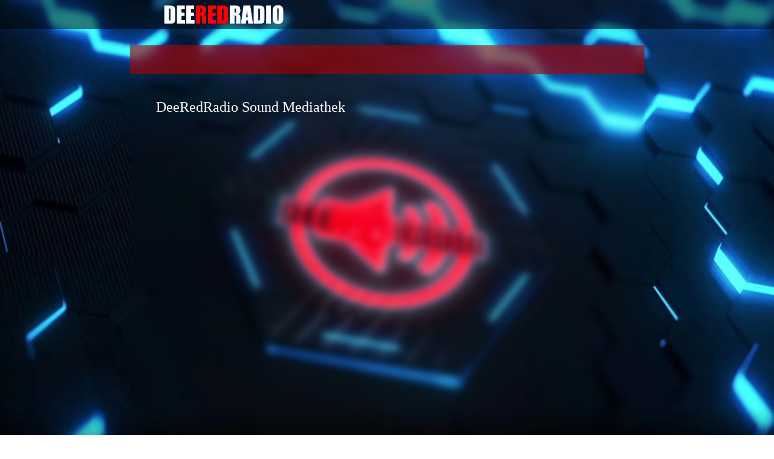

--- FILE ---
content_type: text/html
request_url: https://deeredradio.com/drrsoundcloud
body_size: 158841
content:
<!DOCTYPE html>
<html lang="de" class=" cw-server-render-desktop chayns--desktop release" prefix="og: http://ogp.me/ns#" translate="no">
    <head>
      <meta charset="UTF-8">
      <meta name="viewport" content="width=device-width, initial-scale=1.0, user-scalable=no, minimum-scale=1, maximum-scale=1" />
      <meta http-equiv="X-UA-Compatible" content="ie=edge">
      <meta name="theme-color" content="#000000" />

      <link rel="dns-prefetch" href="https://cube.tobit.cloud"/>
      <link rel="dns-prefetch" href="https://tsimg.cloud"/>
      <link rel="dns-prefetch" href="https://api.chayns-static.space"/>
      <link rel="dns-prefetch" href="https://tapp.chayns-static.space"/>
      
      <script type="application/ld+json">[{"@context":"https://schema.org","@type":"Organization","@id":"https://www.deeredradio.com","url":"https://www.deeredradio.com","logo":{"@type":"ImageObject","@id":"https://sub60.tobit.com/l/64380-03776?size=144","url":"https://sub60.tobit.com/l/64380-03776?size=144"}}]</script><meta property="og:url" content="https://deeredradio.com/drrsoundcloud"/><meta property="og:type" content="website"/><meta name="twitter:card" content="summary_large_image"/><meta name="description" content=" - Soundcloud | DEEREDRADIO"/><meta property="og:description" content=" - Soundcloud | DEEREDRADIO"/><meta property="og:title" content="Soundcloud | DEEREDRADIO"/><title>Soundcloud | DEEREDRADIO</title><meta property="og:image" content="https://tsimg.cloud/64380-03776/de98a5affc5170e7bc5eece423287d46ec63569c_w286.png"/><meta name="fb:app_id" content="472449496108149"/><meta name="title" content="Soundcloud | DEEREDRADIO"/><meta name="keywords" content="FFFFFF,Section,StyledSection,VIWV,KweX,Db,Mode,Player,RADIO,XxyO"/>
      

      

      <meta name="google-site-verification" content="Urb5G10hCYFxjNmcUygnd3AbV4Njf8RFKLcugnC58oU"/>
      

        <link rel="icon" href="https://tsimg.cloud/64380-03776/profile_w144-h144.png" type="image/png">
      <link rel="apple-touch-icon" sizes="57x57" href="https://tsimg.cloud/64380-03776/profile_w57-h57.png" />
<link rel="apple-touch-icon" sizes="76x76" href="https://tsimg.cloud/64380-03776/profile_w76-h76.png" />
<link rel="apple-touch-icon" sizes="114x114" href="https://tsimg.cloud/64380-03776/profile_w114-h114.png" />
<link rel="apple-touch-icon" sizes="228x228" href="https://tsimg.cloud/64380-03776/profile_w228-h228.png" />
<link rel="icon" href="https://tsimg.cloud/64380-03776/profile_w48-h48.png" sizes="48x48" type="image/png">
<link rel="icon" href="https://tsimg.cloud/64380-03776/profile_w96-h96.png" sizes="96x96" type="image/png">
<link rel="icon" href="https://tsimg.cloud/64380-03776/profile_w128-h128.png" sizes="128x128" type="image/png">
<link rel="icon" href="https://tsimg.cloud/64380-03776/profile_w144-h144.png" sizes="144x144" type="image/png">
<link rel="icon" href="https://tsimg.cloud/64380-03776/profile_w192-h192.png" sizes="192x192" type="image/png">
      <link id="chaynsApiCss" rel="stylesheet" type="text/css" href="https://style.tobit.cloud/css/v4.2/?siteId=64380-03776">

      <link rel="stylesheet" href="https://chayns-res.tobit.com/API/v3.1/dialog/css/dialog.css" media="print" onload="this.media='all'">
     
      <link data-chunk="index.client" rel="stylesheet" href="/static/css/index.client.001afd41.im.css"><style data-styled="true" data-styled-version="6.1.18">.lcRRNu{color:var(--chayns-color--text);--chayns-color--100:#262626;--chayns-color-rgb--100:38,38,38;--chayns-color--101:#262626;--chayns-color-rgb--101:38,38,38;--chayns-color--102:#212121;--chayns-color-rgb--102:33,33,33;--chayns-color--103:#1c1c1c;--chayns-color-rgb--103:28,28,28;--chayns-color--104:#181818;--chayns-color-rgb--104:24,24,24;--chayns-color--105:#131313;--chayns-color-rgb--105:19,19,19;--chayns-color--106:#0e0e0e;--chayns-color-rgb--106:14,14,14;--chayns-color--107:#090909;--chayns-color-rgb--107:9,9,9;--chayns-color--108:#050505;--chayns-color-rgb--108:5,5,5;--chayns-color--109:#000000;--chayns-color-rgb--109:0,0,0;--chayns-color--200:#777777;--chayns-color-rgb--200:119,119,119;--chayns-color--201:#6b6b6b;--chayns-color-rgb--201:107,107,107;--chayns-color--202:#5f5f5f;--chayns-color-rgb--202:95,95,95;--chayns-color--203:#535353;--chayns-color-rgb--203:83,83,83;--chayns-color--204:#474747;--chayns-color-rgb--204:71,71,71;--chayns-color--205:#3c3c3c;--chayns-color-rgb--205:60,60,60;--chayns-color--206:#303030;--chayns-color-rgb--206:48,48,48;--chayns-color--207:#242424;--chayns-color-rgb--207:36,36,36;--chayns-color--208:#181818;--chayns-color-rgb--208:24,24,24;--chayns-color--209:#0c0c0c;--chayns-color-rgb--209:12,12,12;--chayns-color--300:#040404;--chayns-color-rgb--300:4,4,4;--chayns-color--301:#070707;--chayns-color-rgb--301:7,7,7;--chayns-color--302:#0b0b0b;--chayns-color-rgb--302:11,11,11;--chayns-color--303:#0e0e0e;--chayns-color-rgb--303:14,14,14;--chayns-color--304:#121212;--chayns-color-rgb--304:18,18,18;--chayns-color--305:#161616;--chayns-color-rgb--305:22,22,22;--chayns-color--306:#191919;--chayns-color-rgb--306:25,25,25;--chayns-color--307:#1d1d1d;--chayns-color-rgb--307:29,29,29;--chayns-color--308:#202020;--chayns-color-rgb--308:32,32,32;--chayns-color--309:#242424;--chayns-color-rgb--309:36,36,36;--chayns-color--400:#292929;--chayns-color-rgb--400:41,41,41;--chayns-color--401:#292929;--chayns-color-rgb--401:41,41,41;--chayns-color--402:#2e2e2e;--chayns-color-rgb--402:46,46,46;--chayns-color--403:#323232;--chayns-color-rgb--403:50,50,50;--chayns-color--404:#373737;--chayns-color-rgb--404:55,55,55;--chayns-color--405:#3b3b3b;--chayns-color-rgb--405:59,59,59;--chayns-color--406:#404040;--chayns-color-rgb--406:64,64,64;--chayns-color--407:#444444;--chayns-color-rgb--407:68,68,68;--chayns-color--408:#494949;--chayns-color-rgb--408:73,73,73;--chayns-color--409:#4d4d4d;--chayns-color-rgb--409:77,77,77;--chayns-color--000:#000000;--chayns-color-rgb--000:0,0,0;--chayns-color--001:#080808;--chayns-color-rgb--001:8,8,8;--chayns-color--002:#191919;--chayns-color-rgb--002:25,25,25;--chayns-color--003:#404040;--chayns-color-rgb--003:64,64,64;--chayns-color--004:#666666;--chayns-color-rgb--004:102,102,102;--chayns-color--005:#808080;--chayns-color-rgb--005:128,128,128;--chayns-color--006:#999999;--chayns-color-rgb--006:153,153,153;--chayns-color--007:#bfbfbf;--chayns-color-rgb--007:191,191,191;--chayns-color--008:#e6e6e6;--chayns-color-rgb--008:230,230,230;--chayns-color--009:#ffffff;--chayns-color-rgb--009:255,255,255;--chayns-color--secondary-100:#262626;--chayns-color-rgb--secondary-100:38,38,38;--chayns-color--secondary-101:#262626;--chayns-color-rgb--secondary-101:38,38,38;--chayns-color--secondary-102:#212121;--chayns-color-rgb--secondary-102:33,33,33;--chayns-color--secondary-103:#1c1c1c;--chayns-color-rgb--secondary-103:28,28,28;--chayns-color--secondary-104:#181818;--chayns-color-rgb--secondary-104:24,24,24;--chayns-color--secondary-105:#131313;--chayns-color-rgb--secondary-105:19,19,19;--chayns-color--secondary-106:#0e0e0e;--chayns-color-rgb--secondary-106:14,14,14;--chayns-color--secondary-107:#090909;--chayns-color-rgb--secondary-107:9,9,9;--chayns-color--secondary-108:#050505;--chayns-color-rgb--secondary-108:5,5,5;--chayns-color--secondary-109:#000000;--chayns-color-rgb--secondary-109:0,0,0;--chayns-color--secondary-200:#777777;--chayns-color-rgb--secondary-200:119,119,119;--chayns-color--secondary-201:#6b6b6b;--chayns-color-rgb--secondary-201:107,107,107;--chayns-color--secondary-202:#5f5f5f;--chayns-color-rgb--secondary-202:95,95,95;--chayns-color--secondary-203:#535353;--chayns-color-rgb--secondary-203:83,83,83;--chayns-color--secondary-204:#474747;--chayns-color-rgb--secondary-204:71,71,71;--chayns-color--secondary-205:#3c3c3c;--chayns-color-rgb--secondary-205:60,60,60;--chayns-color--secondary-206:#303030;--chayns-color-rgb--secondary-206:48,48,48;--chayns-color--secondary-207:#242424;--chayns-color-rgb--secondary-207:36,36,36;--chayns-color--secondary-208:#181818;--chayns-color-rgb--secondary-208:24,24,24;--chayns-color--secondary-209:#0c0c0c;--chayns-color-rgb--secondary-209:12,12,12;--chayns-color--secondary-300:#040404;--chayns-color-rgb--secondary-300:4,4,4;--chayns-color--secondary-301:#070707;--chayns-color-rgb--secondary-301:7,7,7;--chayns-color--secondary-302:#0b0b0b;--chayns-color-rgb--secondary-302:11,11,11;--chayns-color--secondary-303:#0e0e0e;--chayns-color-rgb--secondary-303:14,14,14;--chayns-color--secondary-304:#121212;--chayns-color-rgb--secondary-304:18,18,18;--chayns-color--secondary-305:#161616;--chayns-color-rgb--secondary-305:22,22,22;--chayns-color--secondary-306:#191919;--chayns-color-rgb--secondary-306:25,25,25;--chayns-color--secondary-307:#1d1d1d;--chayns-color-rgb--secondary-307:29,29,29;--chayns-color--secondary-308:#202020;--chayns-color-rgb--secondary-308:32,32,32;--chayns-color--secondary-309:#242424;--chayns-color-rgb--secondary-309:36,36,36;--chayns-color--secondary-400:#292929;--chayns-color-rgb--secondary-400:41,41,41;--chayns-color--secondary-401:#292929;--chayns-color-rgb--secondary-401:41,41,41;--chayns-color--secondary-402:#2e2e2e;--chayns-color-rgb--secondary-402:46,46,46;--chayns-color--secondary-403:#323232;--chayns-color-rgb--secondary-403:50,50,50;--chayns-color--secondary-404:#373737;--chayns-color-rgb--secondary-404:55,55,55;--chayns-color--secondary-405:#3b3b3b;--chayns-color-rgb--secondary-405:59,59,59;--chayns-color--secondary-406:#404040;--chayns-color-rgb--secondary-406:64,64,64;--chayns-color--secondary-407:#444444;--chayns-color-rgb--secondary-407:68,68,68;--chayns-color--secondary-408:#494949;--chayns-color-rgb--secondary-408:73,73,73;--chayns-color--secondary-409:#4d4d4d;--chayns-color-rgb--secondary-409:77,77,77;--chayns-color--primary:#000000;--chayns-color-rgb--primary:0,0,0;--chayns-color--secondary:#000000;--chayns-color-rgb--secondary:0,0,0;--chayns-color--headline:#FFFFFF;--chayns-color-rgb--headline:255,255,255;--chayns-color--headline-1:#FFFFFF;--chayns-color-rgb--headline-1:255,255,255;--chayns-color--headline-2:#FFFFFF;--chayns-color-rgb--headline-2:255,255,255;--chayns-color--headline-3:#FFFFFF;--chayns-color-rgb--headline-3:255,255,255;--chayns-color--headline-4:#FFFFFF;--chayns-color-rgb--headline-4:255,255,255;--chayns-color--headline-5:#FFFFFF;--chayns-color-rgb--headline-5:255,255,255;--chayns-color--text:#FFFFFF;--chayns-color-rgb--text:255,255,255;--chayns-color--footer:#b1b1b1;--chayns-color-rgb--footer:177,177,177;--chayns-color--cw-body-background:#1f1f1f;--chayns-color-rgb--cw-body-background:31,31,31;--chayns-color--red:#723F3F;--chayns-color-rgb--red:114,63,63;--chayns-color--green:#198B2C;--chayns-color-rgb--green:25,139,44;--chayns-color--wrong:#CA8181;--chayns-color-rgb--wrong:202,129,129;--chayns-color--depend-on-brightness:#ffffff;--chayns-color-rgb--depend-on-brightness:255,255,255;--chayns-color--red-1:#5a0303;--chayns-color-rgb--red-1:90,3,3;--chayns-color--red-2:#96060b;--chayns-color-rgb--red-2:150,6,11;--chayns-color--red-3:#ca8181;--chayns-color-rgb--red-3:202,129,129;--chayns-color--red-4:#e9cccc;--chayns-color-rgb--red-4:233,204,204;--chayns-color--yellow-1:#9F5F00;--chayns-color-rgb--yellow-1:159,95,0;--chayns-color--yellow-2:#FF9800;--chayns-color-rgb--yellow-2:255,152,0;--chayns-color--yellow-3:#FFB74D;--chayns-color-rgb--yellow-3:255,183,77;--chayns-color--yellow-4:#FFF3E0;--chayns-color-rgb--yellow-4:255,243,224;--chayns-color--green-1:#074709;--chayns-color-rgb--green-1:7,71,9;--chayns-color--green-2:#0e7710;--chayns-color-rgb--green-2:14,119,16;--chayns-color--green-3:#85ba87;--chayns-color-rgb--green-3:133,186,135;--chayns-color--green-4:#cde3ce;--chayns-color-rgb--green-4:205,227,206;}/*!sc*/
data-styled.g49[id="sc-eRJQtA"]{content:"lcRRNu,"}/*!sc*/
.ellipsis{overflow:hidden;text-overflow:ellipsis;white-space:nowrap;}/*!sc*/
footer{font-size:0.85rem;color:#888;margin:10px 0 0;}/*!sc*/
footer a{color:#888;letter-spacing:-0.3px;}/*!sc*/
data-styled.g50[id="sc-global-vzyDb1"]{content:"sc-global-vzyDb1,"}/*!sc*/
.ckWcAT{position:relative;padding:0px;}/*!sc*/
.ckWcAT .color-scheme-provider :is(h1,.h1, h2, .h2, h3, .h3, h4, .h4, h5, .h5, h6, .h6):first-child{margin-top:0;}/*!sc*/
data-styled.g181[id="sc-tNJLU"]{content:"ckWcAT,"}/*!sc*/
*,*::before,*::after{box-sizing:border-box;}/*!sc*/
data-styled.g182[id="sc-global-bZiEUh1"]{content:"sc-global-bZiEUh1,"}/*!sc*/
</style>

    </head>
    <body>
      <script>
        if (!/messagePlugin|customtappiframe|^mobileView$|^$/i.test(window.name)) {
            window.name = "";
        }
      </script>
      

      <style data-styled="true" data-styled-version="6.1.17">.lnXxyO{color:var(--chayns-color--text);--chayns-color--100:#262626;--chayns-color-rgb--100:38,38,38;--chayns-color--101:#262626;--chayns-color-rgb--101:38,38,38;--chayns-color--102:#212121;--chayns-color-rgb--102:33,33,33;--chayns-color--103:#1c1c1c;--chayns-color-rgb--103:28,28,28;--chayns-color--104:#181818;--chayns-color-rgb--104:24,24,24;--chayns-color--105:#131313;--chayns-color-rgb--105:19,19,19;--chayns-color--106:#0e0e0e;--chayns-color-rgb--106:14,14,14;--chayns-color--107:#090909;--chayns-color-rgb--107:9,9,9;--chayns-color--108:#050505;--chayns-color-rgb--108:5,5,5;--chayns-color--109:#000000;--chayns-color-rgb--109:0,0,0;--chayns-color--200:#777777;--chayns-color-rgb--200:119,119,119;--chayns-color--201:#6b6b6b;--chayns-color-rgb--201:107,107,107;--chayns-color--202:#5f5f5f;--chayns-color-rgb--202:95,95,95;--chayns-color--203:#535353;--chayns-color-rgb--203:83,83,83;--chayns-color--204:#474747;--chayns-color-rgb--204:71,71,71;--chayns-color--205:#3c3c3c;--chayns-color-rgb--205:60,60,60;--chayns-color--206:#303030;--chayns-color-rgb--206:48,48,48;--chayns-color--207:#242424;--chayns-color-rgb--207:36,36,36;--chayns-color--208:#181818;--chayns-color-rgb--208:24,24,24;--chayns-color--209:#0c0c0c;--chayns-color-rgb--209:12,12,12;--chayns-color--300:#040404;--chayns-color-rgb--300:4,4,4;--chayns-color--301:#070707;--chayns-color-rgb--301:7,7,7;--chayns-color--302:#0b0b0b;--chayns-color-rgb--302:11,11,11;--chayns-color--303:#0e0e0e;--chayns-color-rgb--303:14,14,14;--chayns-color--304:#121212;--chayns-color-rgb--304:18,18,18;--chayns-color--305:#161616;--chayns-color-rgb--305:22,22,22;--chayns-color--306:#191919;--chayns-color-rgb--306:25,25,25;--chayns-color--307:#1d1d1d;--chayns-color-rgb--307:29,29,29;--chayns-color--308:#202020;--chayns-color-rgb--308:32,32,32;--chayns-color--309:#242424;--chayns-color-rgb--309:36,36,36;--chayns-color--400:#292929;--chayns-color-rgb--400:41,41,41;--chayns-color--401:#292929;--chayns-color-rgb--401:41,41,41;--chayns-color--402:#2e2e2e;--chayns-color-rgb--402:46,46,46;--chayns-color--403:#323232;--chayns-color-rgb--403:50,50,50;--chayns-color--404:#373737;--chayns-color-rgb--404:55,55,55;--chayns-color--405:#3b3b3b;--chayns-color-rgb--405:59,59,59;--chayns-color--406:#404040;--chayns-color-rgb--406:64,64,64;--chayns-color--407:#444444;--chayns-color-rgb--407:68,68,68;--chayns-color--408:#494949;--chayns-color-rgb--408:73,73,73;--chayns-color--409:#4d4d4d;--chayns-color-rgb--409:77,77,77;--chayns-color--000:#000000;--chayns-color-rgb--000:0,0,0;--chayns-color--001:#080808;--chayns-color-rgb--001:8,8,8;--chayns-color--002:#191919;--chayns-color-rgb--002:25,25,25;--chayns-color--003:#404040;--chayns-color-rgb--003:64,64,64;--chayns-color--004:#666666;--chayns-color-rgb--004:102,102,102;--chayns-color--005:#808080;--chayns-color-rgb--005:128,128,128;--chayns-color--006:#999999;--chayns-color-rgb--006:153,153,153;--chayns-color--007:#bfbfbf;--chayns-color-rgb--007:191,191,191;--chayns-color--008:#e6e6e6;--chayns-color-rgb--008:230,230,230;--chayns-color--009:#ffffff;--chayns-color-rgb--009:255,255,255;--chayns-color--secondary-100:#262626;--chayns-color-rgb--secondary-100:38,38,38;--chayns-color--secondary-101:#262626;--chayns-color-rgb--secondary-101:38,38,38;--chayns-color--secondary-102:#212121;--chayns-color-rgb--secondary-102:33,33,33;--chayns-color--secondary-103:#1c1c1c;--chayns-color-rgb--secondary-103:28,28,28;--chayns-color--secondary-104:#181818;--chayns-color-rgb--secondary-104:24,24,24;--chayns-color--secondary-105:#131313;--chayns-color-rgb--secondary-105:19,19,19;--chayns-color--secondary-106:#0e0e0e;--chayns-color-rgb--secondary-106:14,14,14;--chayns-color--secondary-107:#090909;--chayns-color-rgb--secondary-107:9,9,9;--chayns-color--secondary-108:#050505;--chayns-color-rgb--secondary-108:5,5,5;--chayns-color--secondary-109:#000000;--chayns-color-rgb--secondary-109:0,0,0;--chayns-color--secondary-200:#777777;--chayns-color-rgb--secondary-200:119,119,119;--chayns-color--secondary-201:#6b6b6b;--chayns-color-rgb--secondary-201:107,107,107;--chayns-color--secondary-202:#5f5f5f;--chayns-color-rgb--secondary-202:95,95,95;--chayns-color--secondary-203:#535353;--chayns-color-rgb--secondary-203:83,83,83;--chayns-color--secondary-204:#474747;--chayns-color-rgb--secondary-204:71,71,71;--chayns-color--secondary-205:#3c3c3c;--chayns-color-rgb--secondary-205:60,60,60;--chayns-color--secondary-206:#303030;--chayns-color-rgb--secondary-206:48,48,48;--chayns-color--secondary-207:#242424;--chayns-color-rgb--secondary-207:36,36,36;--chayns-color--secondary-208:#181818;--chayns-color-rgb--secondary-208:24,24,24;--chayns-color--secondary-209:#0c0c0c;--chayns-color-rgb--secondary-209:12,12,12;--chayns-color--secondary-300:#040404;--chayns-color-rgb--secondary-300:4,4,4;--chayns-color--secondary-301:#070707;--chayns-color-rgb--secondary-301:7,7,7;--chayns-color--secondary-302:#0b0b0b;--chayns-color-rgb--secondary-302:11,11,11;--chayns-color--secondary-303:#0e0e0e;--chayns-color-rgb--secondary-303:14,14,14;--chayns-color--secondary-304:#121212;--chayns-color-rgb--secondary-304:18,18,18;--chayns-color--secondary-305:#161616;--chayns-color-rgb--secondary-305:22,22,22;--chayns-color--secondary-306:#191919;--chayns-color-rgb--secondary-306:25,25,25;--chayns-color--secondary-307:#1d1d1d;--chayns-color-rgb--secondary-307:29,29,29;--chayns-color--secondary-308:#202020;--chayns-color-rgb--secondary-308:32,32,32;--chayns-color--secondary-309:#242424;--chayns-color-rgb--secondary-309:36,36,36;--chayns-color--secondary-400:#292929;--chayns-color-rgb--secondary-400:41,41,41;--chayns-color--secondary-401:#292929;--chayns-color-rgb--secondary-401:41,41,41;--chayns-color--secondary-402:#2e2e2e;--chayns-color-rgb--secondary-402:46,46,46;--chayns-color--secondary-403:#323232;--chayns-color-rgb--secondary-403:50,50,50;--chayns-color--secondary-404:#373737;--chayns-color-rgb--secondary-404:55,55,55;--chayns-color--secondary-405:#3b3b3b;--chayns-color-rgb--secondary-405:59,59,59;--chayns-color--secondary-406:#404040;--chayns-color-rgb--secondary-406:64,64,64;--chayns-color--secondary-407:#444444;--chayns-color-rgb--secondary-407:68,68,68;--chayns-color--secondary-408:#494949;--chayns-color-rgb--secondary-408:73,73,73;--chayns-color--secondary-409:#4d4d4d;--chayns-color-rgb--secondary-409:77,77,77;--chayns-color--primary:#000000;--chayns-color-rgb--primary:0,0,0;--chayns-color--secondary:#000000;--chayns-color-rgb--secondary:0,0,0;--chayns-color--headline:#FFFFFF;--chayns-color-rgb--headline:255,255,255;--chayns-color--headline-1:#FFFFFF;--chayns-color-rgb--headline-1:255,255,255;--chayns-color--headline-2:#FFFFFF;--chayns-color-rgb--headline-2:255,255,255;--chayns-color--headline-3:#FFFFFF;--chayns-color-rgb--headline-3:255,255,255;--chayns-color--headline-4:#FFFFFF;--chayns-color-rgb--headline-4:255,255,255;--chayns-color--headline-5:#FFFFFF;--chayns-color-rgb--headline-5:255,255,255;--chayns-color--text:#FFFFFF;--chayns-color-rgb--text:255,255,255;--chayns-color--footer:#b1b1b1;--chayns-color-rgb--footer:177,177,177;--chayns-color--cw-body-background:#1f1f1f;--chayns-color-rgb--cw-body-background:31,31,31;--chayns-color--red:#723F3F;--chayns-color-rgb--red:114,63,63;--chayns-color--green:#198B2C;--chayns-color-rgb--green:25,139,44;--chayns-color--wrong:#CA8181;--chayns-color-rgb--wrong:202,129,129;--chayns-color--depend-on-brightness:#ffffff;--chayns-color-rgb--depend-on-brightness:255,255,255;--chayns-color--red-1:#5a0303;--chayns-color-rgb--red-1:90,3,3;--chayns-color--red-2:#96060b;--chayns-color-rgb--red-2:150,6,11;--chayns-color--red-3:#ca8181;--chayns-color-rgb--red-3:202,129,129;--chayns-color--red-4:#e9cccc;--chayns-color-rgb--red-4:233,204,204;--chayns-color--yellow-1:#9F5F00;--chayns-color-rgb--yellow-1:159,95,0;--chayns-color--yellow-2:#FF9800;--chayns-color-rgb--yellow-2:255,152,0;--chayns-color--yellow-3:#FFB74D;--chayns-color-rgb--yellow-3:255,183,77;--chayns-color--yellow-4:#FFF3E0;--chayns-color-rgb--yellow-4:255,243,224;--chayns-color--green-1:#074709;--chayns-color-rgb--green-1:7,71,9;--chayns-color--green-2:#0e7710;--chayns-color-rgb--green-2:14,119,16;--chayns-color--green-3:#85ba87;--chayns-color-rgb--green-3:133,186,135;--chayns-color--green-4:#cde3ce;--chayns-color-rgb--green-4:205,227,206;}/*!sc*/
.lnXxyO .color-scheme-provider :is(h1,.h1, h2, .h2, h3, .h3, h4, .h4, h5, .h5, h6, .h6):first-child{margin-top:0;}/*!sc*/
data-styled.g108[id="sc-icsLOd"]{content:"lnXxyO,"}/*!sc*/
.ellipsis{overflow:hidden;text-overflow:ellipsis;white-space:nowrap;}/*!sc*/
footer{font-size:0.85rem;color:#888;margin:10px 0 0;}/*!sc*/
footer a{color:#888;letter-spacing:-0.3px;}/*!sc*/
data-styled.g109[id="sc-global-vzyDb1"]{content:"sc-global-vzyDb1,"}/*!sc*/
.ellipsis{overflow:hidden;text-overflow:ellipsis;white-space:nowrap;}/*!sc*/
footer{font-size:0.85rem;color:#888;margin:10px 0 0;}/*!sc*/
footer a{color:#888;letter-spacing:-0.3px;}/*!sc*/
data-styled.g313[id="sc-global-vzyDb2"]{content:"sc-global-vzyDb2,"}/*!sc*/
</style><style data-styled="true" data-styled-version="6.1.17">.fdmJej{margin-bottom:15px;user-select:none;}/*!sc*/
.fdmJej.wideMode{margin-bottom:0!important;margin-top:0!important;}/*!sc*/
data-styled.g23[id="IFrameV4__StyledIframe-bwzPXG"]{content:"fdmJej,"}/*!sc*/
.ggKweX{width:100%;}/*!sc*/
.pagemaker__content>.ggKweX+.ggKweX{margin-top:0;}/*!sc*/
.pagemaker__content>.ggKweX+.text-element-wrapper{margin-top:0;}/*!sc*/
data-styled.g297[id="TextElementBeta-styles__StyledTextElementWrapper-euiOvQ"]{content:"ggKweX,"}/*!sc*/
.chayns-text-editor-v4--shared{box-sizing:border-box;display:block flow-root;width:100%;}/*!sc*/
.chayns-text-editor-v4--shared.chayns-text-editor-v4--single-line p,.chayns-text-editor-v4--shared.chayns-text-editor-v4--single-line h1,.chayns-text-editor-v4--shared.chayns-text-editor-v4--single-line h2,.chayns-text-editor-v4--shared.chayns-text-editor-v4--single-line h3,.chayns-text-editor-v4--shared.chayns-text-editor-v4--single-line h4,.chayns-text-editor-v4--shared.chayns-text-editor-v4--single-line footer{overflow:hidden;text-overflow:ellipsis;}/*!sc*/
.chayns-text-editor-v4--shared li>p{margin-top:0;margin-bottom:0;}/*!sc*/
.chayns-text-editor-v4--shared .text-editor-emoji{font-family:var(
                --chayns-text-editor--emoji-font-family,
                'inherit'
            );font-size:1.3em;line-height:0;}/*!sc*/
.chayns-text-editor-v4--shared a.blockMediaLink{pointer-events:none;}/*!sc*/
.chayns-text-editor-v4--shared a.blockMediaLink img{pointer-events:all;}/*!sc*/
.chayns-text-editor-v4--shared a.blockMediaLink video{pointer-events:all;}/*!sc*/
.chayns-text-editor-v4--shared .tableWrapper{display:table;width:100%;table-layout:fixed;}/*!sc*/
.chayns-text-editor-v4--shared table{border-collapse:collapse;margin:0;table-layout:fixed;max-width:100%;}/*!sc*/
.chayns-text-editor-v4--shared table td>*:first-child{margin-top:0;}/*!sc*/
.chayns-text-editor-v4--shared table td:last-child{margin-bottom:0;}/*!sc*/
.chayns-text-editor-v4--shared table colgroup{max-width:100%;}/*!sc*/
.chayns-text-editor-v4--shared table tr{height:fit-content;}/*!sc*/
.chayns-text-editor-v4--shared table td[functiontype]{padding:0;}/*!sc*/
.chayns-text-editor-v4--shared table td,.chayns-text-editor-v4--shared table th{border:1px solid #ddd;box-sizing:border-box;min-width:1em;padding:4px;position:relative;vertical-align:top;height:100%;}/*!sc*/
.chayns-text-editor-v4--shared table th{font-weight:bold;text-align:left;}/*!sc*/
.chayns-text-editor-v4--shared table .tableCellLink{display:block;width:100%;height:100%;border-bottom:none;padding:4px;}/*!sc*/
.chayns-text-editor-v4--shared .media-wrapper{display:block;line-height:0;position:relative;float:none;margin:5px auto;max-width:100%;clear:both;}/*!sc*/
.chayns-text-editor-v4--shared .media-wrapper--inline{display:inline;}/*!sc*/
.chayns-text-editor-v4--shared .media-wrapper--gallery{cursor:pointer;}/*!sc*/
.chayns-text-editor-v4--shared .media-wrapper--alignment-left{float:left;margin:6px 4% 6px 0;max-width:calc(
                        100% - 10px
                    );}/*!sc*/
.chayns-text-editor-v4--shared .media-wrapper--alignment-right{float:right;margin:6px 0 6px 4%;max-width:calc(
                        100% - 5px
                    );}/*!sc*/
.chayns-text-editor-v4--shared .media-wrapper--alignment-inline{margin:0px 0 0px 0;max-width:100%;display:inline-block;vertical-align:middle;}/*!sc*/
.chayns-text-editor-v4--shared .media-wrapper .media{max-width:100%;border-radius:0;object-fit:cover;}/*!sc*/
.chayns-text-editor-v4--shared .media-wrapper .media--circle{border-radius:50%;}/*!sc*/
.chayns-text-editor-v4--shared .media-wrapper .video-play-button{position:absolute;width:100%;height:100%;left:0;top:0;cursor:pointer;font-size:45px;color:rgb(241, 241, 241);display:flex;align-items:center;justify-content:center;filter:drop-shadow(2px 4px 6px rgba(0, 0, 0, 0.3));z-index:1;}/*!sc*/
.chayns-text-editor-v4--shared .horizontal-rule{width:80%;margin-left:auto;margin-right:auto;border-radius:0;box-sizing:border-box;clear:both;}/*!sc*/
.chayns-text-editor-v4--shared .horizontal-rule--full-width{width:100%;}/*!sc*/
.chayns-text-editor-v4--shared .horizontal-rule--solid{border-style:solid;border-top:none;}/*!sc*/
.chayns-text-editor-v4--shared .horizontal-rule--dashed{border-style:dashed;border-top:none;background-color:transparent;}/*!sc*/
.chayns-text-editor-v4--shared .horizontal-rule--dotted{border-style:dotted;border-top:none;background-color:transparent;}/*!sc*/
.chayns-text-editor-v4--shared .horizontal-rule--double{border-bottom-style:solid;border-top-style:solid;border-left-style:none;border-right-style:none;background-color:transparent;}/*!sc*/
.chayns-text-editor-v4--shared .horizontal-rule--gradient{border:none;}/*!sc*/
.chayns-text-editor-v4--user-mode{white-space:pre-wrap;}/*!sc*/
.chayns-text-editor-v4--user-mode.chayns-text-editor-v4--single-line{white-space:nowrap;}/*!sc*/
.accordion--open .accordion__head .chayns-text-editor-v4--single-line{white-space:pre-wrap;}/*!sc*/
.chayns-text-editor-v4--user-mode{word-wrap:break-word;}/*!sc*/
.chayns-text-editor-v4--user-mode p:empty:before,.chayns-text-editor-v4--user-mode h1:empty:before,.chayns-text-editor-v4--user-mode h2:empty:before,.chayns-text-editor-v4--user-mode h3:empty:before,.chayns-text-editor-v4--user-mode h4:empty:before,.chayns-text-editor-v4--user-mode footer:empty:before{content:' ';white-space:pre;}/*!sc*/
.chayns-text-editor-v4--user-mode .hideTableBorder td{border:none;}/*!sc*/
table .tableCellLink{cursor:pointer;}/*!sc*/
table .tableCellLink:hover{opacity:0.8;}/*!sc*/
data-styled.g300[id="sc-global-sBXeV1"]{content:"sc-global-sBXeV1,"}/*!sc*/
.pagemaker-css-boundary .input--border-design{background-color:var(--chayns-color--100);}/*!sc*/
.pagemaker-css-boundary .tapp{padding:0!important;}/*!sc*/
.pagemaker-css-boundary .accordion__head>.accordion__head__title{display:flex;align-items:center;}/*!sc*/
.pagemaker__content--usermode{display:flex;flex-wrap:wrap;align-items:center;flex-direction:column;margin:0!important;}/*!sc*/
.pagemaker__content--usermode .accordion__content{padding-bottom:0;}/*!sc*/
.pagemaker__content--usermode .accordion__content+.accordion{margin-top:9px;}/*!sc*/
.pagemaker__content--usermode .accordion__body>.accordion__content:last-child{margin-bottom:9px;}/*!sc*/
.pagemaker__content--usermode ul{padding-inline-start:40px!important;}/*!sc*/
.pagemaker__content--usermode .accordion__content{padding-bottom:0;}/*!sc*/
.pagemaker__content--usermode .accordion__content+.accordion{margin-top:9px;}/*!sc*/
.pagemaker__content--usermode .accordion__body>.accordion__content:last-child{margin-bottom:9px;}/*!sc*/
.pagemaker__content--usermode .Section-styles__StyledSection-fmVIWV.fullScreen+:not(.Section-styles__StyledSection-fmVIWV){margin-top:15px;}/*!sc*/
.pagemaker__content--usermode>*{width:100%;width:-webkit-fill-available;width:-moz-available;max-width:765px;margin-left:10px;margin-right:10px;}/*!sc*/
.pagemaker__content--usermode>*:not(.accordion){margin-top:8px;}/*!sc*/
.pagemaker__content--usermode>:first-child{margin-top:15px;}/*!sc*/
.pagemaker__content--usermode>:not(.Section-styles__StyledSection-fmVIWV.wideMode):last-child{margin-bottom:20px;}/*!sc*/
@media (orientation:landscape){.pagemaker__content--usermode .hide-landscape{display:none;}}/*!sc*/
@media (orientation:portrait){.pagemaker__content--usermode .hide-portrait{display:none;}}/*!sc*/
@media (min-width:851px){.pagemaker__content--usermode .Section-styles__StyledSection-fmVIWV.fullScreen+:not(.Section-styles__StyledSection-fmVIWV){margin-top:35px;}.pagemaker__content--usermode>*{margin-left:43px;margin-right:43px;}.pagemaker__content--usermode>:first-child{margin-top:35px;}.pagemaker__content--usermode>:not(.Section-styles__StyledSection-fmVIWV.wideMode):last-child{margin-bottom:30px;}}/*!sc*/
.pagemaker__content--usermode>.wideMode{max-width:100%;margin-left:0;margin-right:0;}/*!sc*/
data-styled.g310[id="sc-global-fMUzLw1"]{content:"sc-global-fMUzLw1,"}/*!sc*/
</style><div id="cw"><div class="sc-tNJLU ckWcAT page-provider"><div class="sc-eRJQtA lcRRNu color-scheme-provider"><div class="cw-background chayns__background-color--101"><div class="background-element scale" style="background-image:url(//tsimg.cloud/64380-03776/c4d3890dd5a3b3525cba40b5aa1bc662f9c74b24.jpg)"></div></div><div class="cw-default"><div style="min-height:calc(100vh - 115px)" class="cw-content"><div class="cw-header"><header class="cw-location-bar no-height"><div class="cw-location-bar-content docked wide" style="backdrop-filter:blur(3.54px);-webkit-backdrop-filter:blur(3.54px)"><div class="chayns__background-color--309 cw-location-bar-background" style="background-color:#000000;opacity:0.5;background-size:cover"></div><div class="cw-left" style="opacity:1"><img class="cw-location-logo" alt="" src="//tsimg.cloud/64380-03776/1a85508d43b507b9c172a3ee00165e015dcfbf27_h96.png"/></div><div class="cw-right"><div class="search-input notranslate"><i class="react-chayns-icon fa fa-search search-input__icon react-chayns-icon--clickable" style="color:#fff"></i><div class="input--border-design search-input__input input--bottom-dynamic" style="color:#fff"><div class="input__input-wrapper"><input type="text" id="location-bar__search-input" required="" autoComplete="off" value=""/><label for="location-bar__search-input"><div class="space"></div><div class="ellipsis">Finden</div></label></div></div></div><div style="--chayns-color--text:#FFFFFF;--chayns-color--headline:#FFFFFF"><div class="language-wrapper"></div></div><div style="--chayns-color--text:#FFFFFF;--chayns-color--headline:#FFFFFF"><div class="context--menu-wrapper notranslate"><i style="color:#fff" class="react-chayns-icon ts-ellipsis_v"></i></div></div></div></div></header><div class="cw-location-bar-check-element"></div></div><div class="cw-body-wrapper"><div style="--chayns-color--100:#b10000;--chayns-color-rgb--100:177, 0, 0;--chayns-color--202:#be3939;--chayns-color-rgb--202:190, 57, 57;--chayns-color--text:#FFFFFF;--chayns-color-rgb--text:255, 255, 255;--chayns-color--headline:#FFFFFF;--chayns-color-rgb--headline:255, 255, 255;--chayns-color--primary:#FFFFFF;--chayns-color-rgb--primary:255, 255, 255;--ribbon-opacity:0.6;--ribbon-blur:6.02px" class=""><div class="cw-ribbon-menu no-height"><div class="cw-ribbon-menu-bar chayns__background-color--100"><div class="cw-ribbon-blur"></div><div class="cw-ribbon-menu-content hidden"><div class="cw-nav-button" style="color:#fff"><span></span><span></span><span></span></div><div class="cw-ribbon-list"><a href="/home" class="no-link-style chayns__color--202 cw-item"><div class="notranslate cw-link chayns__color--text">Home</div></a><div class="cw-popup-wrapper chayns__color--202"><div class="cw-link chayns__color--text"><span class="notranslate">News</span></div><div style="max-height:25px" class="cw-popup chayns__background-color--100"><a href="/radionews" class="no-link-style chayns__color--202 cw-item"><i class="cw-icon chayns__color--headline fa fa-rss-square"></i><div class="notranslate cw-link chayns__color--text">N★ws</div></a><a href="/blog" class="no-link-style chayns__color--202 cw-item"><i class="cw-icon chayns__color--headline fa fa-rss-square"></i><div class="notranslate cw-link chayns__color--text">Blog</div></a></div></div><div class="cw-popup-wrapper chayns__color--202"><div class="cw-link chayns__color--text"><span class="notranslate">Radi▶️</span></div><div style="max-height:25px" class="cw-popup chayns__background-color--100"><a href="/webcastblack" class="no-link-style chayns__color--202 cw-item"><i class="cw-icon chayns__color--headline fa fa-music"></i><div class="notranslate cw-link chayns__color--text">BLACK-Zone</div></a><a href="/webcastred" class="no-link-style chayns__color--202 cw-item"><i class="cw-icon chayns__color--headline fa fa-music"></i><div class="notranslate cw-link chayns__color--text">RED-Zone</div></a><a href="/webcastyellow" class="no-link-style chayns__color--202 cw-item"><i class="cw-icon chayns__color--headline fa fa-music"></i><div class="notranslate cw-link chayns__color--text">YELLOW-Zone</div></a><a href="https://www.twitch.tv/deeredradio" target="_blank" class="no-link-style chayns__color--202 cw-item"><i class="cw-icon chayns__color--headline fa fa-desktop"></i><div class="notranslate cw-link chayns__color--text">Twitch</div></a></div></div><div class="cw-popup-wrapper chayns__color--202"><div class="cw-link chayns__color--text"><span class="notranslate">Sendung</span></div><div style="max-height:25px" class="cw-popup chayns__background-color--100"><a href="/loveboat-berlin" class="no-link-style chayns__color--202 cw-item"><img class="cw-icon" src="[data-uri]" alt="Tapp Loveboat Berlin icon"/><div class="notranslate cw-link chayns__color--text">Loveboat Berlin</div></a><a href="/bro-time" class="no-link-style chayns__color--202 cw-item"><img class="cw-icon" src="[data-uri]" alt="Tapp Bro Time icon"/><div class="notranslate cw-link chayns__color--text">Bro Time</div></a><a href="/timeout" class="no-link-style chayns__color--202 cw-item"><img class="cw-icon" src="[data-uri]" alt="Tapp Timeout icon"/><div class="notranslate cw-link chayns__color--text">Timeout</div></a><a href="/monday-groove-" class="no-link-style chayns__color--202 cw-item"><img class="cw-icon" src="[data-uri]" alt="Tapp Monday Groove  icon"/><div class="notranslate cw-link chayns__color--text">Monday Groove </div></a><a href="/tapp/714976" class="no-link-style chayns__color--202 cw-item"><img class="cw-icon" src="[data-uri]" alt="Tapp Orbitalwaves icon"/><div class="notranslate cw-link chayns__color--text">Orbitalwaves</div></a><a href="/timeout-kopie" class="no-link-style chayns__color--202 cw-item"><img class="cw-icon" src="[data-uri]" alt="Tapp Deluxe icon"/><div class="notranslate cw-link chayns__color--text">Deluxe</div></a><a href="/techno-laden" class="no-link-style chayns__color--202 cw-item"><img class="cw-icon" src="[data-uri]" alt="Tapp TechnoLaden icon"/><div class="notranslate cw-link chayns__color--text">TechnoLaden</div></a><a href="/digital-minds-electronic-emotions" class="no-link-style chayns__color--202 cw-item"><img class="cw-icon" src="[data-uri]" alt="Tapp Digital Minds Electronic Emotions icon"/><div class="notranslate cw-link chayns__color--text">Digital Minds Electronic Emotions</div></a><a href="/stream-garden-" class="no-link-style chayns__color--202 cw-item"><img class="cw-icon" src="[data-uri]" alt="Tapp Stream Garden icon"/><div class="notranslate cw-link chayns__color--text">Stream Garden</div></a><div class="accordion react-accordion chayns__color--text tappGroup"><div class="accordion__head"><div class="accordion__head__icon"><i class="react-chayns-icon ts-angle-right"></i></div><div class="accordion__head__title"><span class="notranslate">KitKatClub Channel</span></div></div><div class="accordion__body"></div></div></div></div><a href="/drrdjs" class="no-link-style chayns__color--202 cw-item"><div class="notranslate cw-link chayns__color--text">DJ&#x27;s</div></a><div class="cw-popup-wrapper chayns__color--202 selected"><div class="cw-link chayns__color--text"><span class="notranslate">Mediathek</span></div><div style="max-height:25px" class="cw-popup chayns__background-color--100"><a href="/drrsoundcloud" class="no-link-style chayns__color--202 cw-item selected"><i class="cw-icon chayns__color--headline fa fa-volume-up"></i><div class="notranslate cw-link chayns__color--text">Soundcloud</div></a><a href="https://www.youtube.com/channel/UCExToIsV19LOxPoVdnAYKtw" target="_blank" class="no-link-style chayns__color--202 cw-item"><i class="cw-icon chayns__color--headline fa fa-film"></i><div class="notranslate cw-link chayns__color--text">YouTube</div></a></div></div><div class="cw-popup-wrapper chayns__color--202"><div class="cw-link chayns__color--text"><span class="notranslate">About</span></div><div style="max-height:25px" class="cw-popup chayns__background-color--100"><a href="/information" class="no-link-style chayns__color--202 cw-item"><i class="cw-icon chayns__color--headline fa fa-info-circle"></i><div class="notranslate cw-link chayns__color--text">Über DEEREDRADIO</div></a><a href="/teamplayer" class="no-link-style chayns__color--202 cw-item"><i class="cw-icon chayns__color--headline fa fa-users"></i><div class="notranslate cw-link chayns__color--text">Die Radio Macher</div></a><a href="/adresse" class="no-link-style chayns__color--202 cw-item"><i class="cw-icon chayns__color--headline fa fa-map-marker"></i><div class="notranslate cw-link chayns__color--text">Adresse/Karte</div></a><a href="/contact" class="no-link-style chayns__color--202 cw-item"><i class="cw-icon chayns__color--headline fa fa-edit"></i><div class="notranslate cw-link chayns__color--text">Kontakt</div></a><div class="accordion react-accordion chayns__color--text tappGroup"><div class="accordion__head"><div class="accordion__head__icon"><i class="react-chayns-icon ts-angle-right"></i></div><div class="accordion__head__title"><span class="notranslate">Service</span></div></div><div class="accordion__body"></div></div><div class="accordion react-accordion chayns__color--text tappGroup"><div class="accordion__head"><div class="accordion__head__icon"><i class="react-chayns-icon ts-angle-right"></i></div><div class="accordion__head__title"><span class="notranslate">ExterneLinks</span></div></div><div class="accordion__body"></div></div></div></div><a href="/feedback" class="no-link-style chayns__color--202 cw-item"><div class="notranslate cw-link chayns__color--text">Feedback</div></a><div class="cw-popup-wrapper chayns__color--202 hidden"><div class="cw-link chayns__color--text"><span class="notranslate">Mehr...</span></div><div style="max-height:25px" class="cw-popup chayns__background-color--100"></div></div></div></div><div class="cw-absolute-navigation-wrapper"><div style="--chayns-color--100:#b10000;--chayns-color-rgb--100:177, 0, 0;--chayns-color--102:#b10000;--chayns-color-rgb--102:177, 0, 0;--chayns-color--202:#a31e1e;--chayns-color-rgb--202:163, 30, 30;--chayns-color--text:#FFFFFF;--chayns-color-rgb--text:255, 255, 255;--header-bar-opacity:1;--navigation-opacity:0.6;--navigation-blur:6.02px;--body-background-opacity:0;pointer-events:initial"></div></div></div></div></div><div class="cw-body" style="padding-top:48px"><div class="cw-body-background"><div class="cw-backdrop-filter" style="backdrop-filter:blur(6px);-webkit-backdrop-filter:blur(6px)"></div></div><div class="cw-main-wrapper"><main class="cw-tapp" style="min-height:100vh"><div class="cw-fade-tapp cw-tapp-exclusive" style="opacity:1"><div class="cw-module-federation-tapp" name="TappIFrame_64380-03776_512078_undefined_undefined" data-cw-tapp-id="512078" data-cw-site-id="64380-03776"><div class="module-css"></div><!--$--><div><!--$--><!--$--><!--$--><div class="pagemaker-tapp-user pagemaker-css-boundary notranslate" data-pagemaker-session-id="34c735ff-5e28-457b-a7ae-34766dec677d"><div class="tapp" style="--default-font-size:var(--font-size);--topBarHeight:96px;--top-bottom-bar-height:96px;--initial-top-bottom-bar-height:96px"><div class="pagemaker__content pagemaker__content--usermode"><div class="TextElementBeta-styles__StyledTextElementWrapper-euiOvQ ggKweX"><div class="sc-icsLOd lnXxyO color-scheme-provider" style="--chayns-text-editor-active-button-color:#71b4ef;--chayns-text-editor-active-button-color-rgb:113, 180, 239;--chayns-text-editor-button-icon-color:#CCCCCC;--chayns-text-editor-button-icon-color-rgb:204, 204, 204;--chayns-text-editor--emoji-font-family:&quot;Noto Color Emoji&quot;"><!--$--><!--$--><!--$--><span class="notranslate chayns-text-editor-v4--user-mode chayns-text-editor-v4--shared" style="opacity:1;transition:opacity 0.5s ease"><h1 style="text-align:left">DeeRedRadio Sound Mediathek</h1></span><!--/$--><!--/$--><!--/$--></div></div><div src="https://w.soundcloud.com/player/?url=https%3A//api.soundcloud.com/users/28403419&amp;color=%23ff5500&amp;auto_play=false&amp;hide_related=false&amp;show_comments=false&amp;show_user=true&amp;show_reposts=true&amp;show_teaser=true%22%3E%3C/iframe%3E%3Cdiv%20style=%22font-size:%2010px;%20color:%20#cccccc;line-break:%20anywhere;word-break:%20normal;overflow:%20hidden;white-space:%20nowrap;text-overflow:%20ellipsis;%20font-family:%20Interstate,Lucida%20Grande,Lucida%20Sans%20Unicode,Lucida%20Sans,Garuda,Verdana,Tahoma,sans-serif;font-weight:%20100;" id="CustomPluginIframe69f7b7c4f81849e6855a6b5c2ff9c8ea" name="CustomPluginIframe69f7b7c4f81849e6855a6b5c2ff9c8ea" style="height:820px;border:none" class="IFrameV4__StyledIframe-bwzPXG fdmJej el-shortUuid-44cc950e" width="100%" allowfullscreen="" allow="geolocation; microphone; camera; local-network-access;"></div><div class="TextElementBeta-styles__StyledTextElementWrapper-euiOvQ ggKweX"><div class="sc-icsLOd lnXxyO color-scheme-provider" style="--chayns-text-editor-active-button-color:#71b4ef;--chayns-text-editor-active-button-color-rgb:113, 180, 239;--chayns-text-editor-button-icon-color:#CCCCCC;--chayns-text-editor-button-icon-color-rgb:204, 204, 204;--chayns-text-editor--emoji-font-family:&quot;Noto Color Emoji&quot;"><!--$--><!--$--><!--$--><span class="notranslate chayns-text-editor-v4--user-mode chayns-text-editor-v4--shared" style="opacity:1;transition:opacity 0.5s ease"><p style="text-align:center"><span style="font-size:12px;color:rgb(255, 255, 255)" class="chayns__font-size--12px">© Copyright 2018-2023- Alle Rechte vorbehalten</span><br/><span style="font-size:12px;color:rgb(255, 255, 255)" class="chayns__font-size--12px">DEEREDRA▶️IO | BERLINER CLUBSOUND RADIO</span><br/><span style="font-size:12px;color:rgb(255, 255, 255)" class="chayns__font-size--12px">www.DEE</span><span style="font-size:12px;color:rgb(209, 72, 65)" class="chayns__font-size--12px">RED</span><span style="font-size:12px;color:rgb(255, 255, 255)" class="chayns__font-size--12px">RADIO.com</span></p></span><!--/$--><!--/$--><!--/$--></div></div></div></div></div><!--/$--><!--/$--><!--/$--></div><!--/$--></div></div></main></div></div></div><div class="cw-shadow-transition"></div></div></div><div class="bottom-bar-placeholder"></div><div data-portal-tappid="512078" data-portal-siteid="64380-03776"></div><div></div></div></div></div><script id="__INITIAL_DATA_pagemaker/textstrings__" type="application/json">{"language":"de","libraries":["pagemaker_v2_shared"],"data":{"de":{"pagemaker_v2_shared":{"txt_pagemaker_v2_shared_events_startTime":"Ab ##hour## Uhr","txt_pagemaker_v2_shared_uacGroups_add_error_unknown":"Beim Hinzufügen zur Gruppe ist ein Fehler aufgetreten.","txt_pagemaker_v2_shared_uacGroups_add_error_groupNotFound":"Die Gruppe konnte nicht gefunden werden.","txt_pagemaker_v2_shared_intercom_sendMessage_success":"Deine Nachricht wurde verschickt.","txt_pagemaker_v2_shared_daytimeText_morning":"Guten Morgen","txt_pagemaker_v2_shared_daytimeText_day":"Guten Tag","txt_pagemaker_v2_shared_daytimeText_evening":"Guten Abend","txt_pagemaker_v2_shared_uacGroups_add_error_alreadyInvitedToPayedGroup":"Eine Einladung zur Teilnahme an dieser Gruppe wurde Dir bereits gesendet.","txt_pagemaker_v2_shared_events_noEvents":"Es gibt keine Events","txt_pagemaker_v2_shared_intercom_buttonPlaceholder":"Absenden","txt_pagemaker_v2_shared_intercom_messagePlaceholder":"Nachricht","txt_pagemaker_v2_shared_news_filter_last7Days":"Letzte 7 Tage","txt_pagemaker_v2_shared_news_filter_last14Days":"Letzte 14 Tage","txt_pagemaker_v2_shared_news_filter_last24Hours":"Letzte 24 Stunden","txt_pagemaker_v2_shared_news_filter_lastMonth":"Letzter Monat","txt_pagemaker_v2_shared_news_noSearchResults":"Für die aktuelle Suche konnten keine News gefunden werden.","txt_pagemaker_v2_shared_uacGroups_add_success":"Du wurdest erfolgreich zur Gruppe hinzugefügt.","txt_pagemaker_v2_shared_uacGroups_add_successPayed":"Deine Antrag wurde erfolgreich gestellt. Eine Einladung wurde über Intercom an Dich gesendet.","txt_pagemaker_v2_shared_news_filter_button_label":"Alle","txt_pagemaker_v2_shared_news_filter_customized":"Benutzerdefiniert","txt_pagemaker_v2_shared_news_input_placeholder":"Finden","txt_pagemaker_v2_shared_badWorkaroundHeight":"715px","txt_pagemaker_v2_shared_uacGroups_subscriptionInterval_day":"Tag","txt_pagemaker_v2_shared_uacGroups_subscriptionInterval_days":"##days## Tage","txt_pagemaker_v2_shared_uacGroups_subscriptionInterval_week":"Woche","txt_pagemaker_v2_shared_uacGroups_subscriptionInterval_month":"Monat","txt_pagemaker_v2_shared_uacGroups_subscriptionInterval_year":"Jahr","txt_pagemaker_v2_shared_uacGroups_add_confirm_text":"Möchtest Du der Gruppe [b]##group##[/b] beitreten? Die Mitgliedschaft kostet Dich ##price##.","txt_pagemaker_v2_shared_uacGroups_add_confirm_admissionFee":"einmalig ##price##","txt_pagemaker_v2_shared_uacGroups_add_confirm_intervalDelimiter":"und danach","txt_pagemaker_v2_shared_uacGroups_add_confirm_subscriptionPrice":"##price## pro ##interval##","txt_pagemaker_v2_shared_uacGroups_add_confirm_button_accept":"Beitreten (kostenpfl.)","txt_pagemaker_v2_shared_uacGroups_add_confirm_pending":"Deine Anfrage auf Mitgliedschaft wurde abgeschickt und wird nun geprüft.","txt_pagemaker_v2_shared_uacGroups_membershipRequestPending":"Anfrage gesendet","txt_pagemaker_v2_shared_uacGroups_membershipInvitationPending":"offene Einladung"}}},"unsupportedLanguages":[]}</script><script id="__INITIAL_DATA_chayns-text-editor/textstrings__" type="application/json">{"language":"de","libraries":["TextEditorV4"],"data":{"de":{"TextEditorV4":{"txt_textEditorV4_toolbar_main_item_bold":"Fett","txt_textEditorV4_dialog_cancel":"Abbrechen","txt_textEditorV4_toolbar_shared_item_back":"Zurück","txt_textEditorV4_toolbar_main_item_formatting":"Formatierung","txt_textEditorV4_toolbar_main_item_italic":"Kursiv","txt_textEditorV4_toolbar_main_item_underline":"Unterstrichen","txt_textEditorV4_toolbar_main_item_strikeThrough":"Durchgestrichen","txt_textEditorV4_toolbar_main_item_superscript":"Hochgestellt","txt_textEditorV4_toolbar_main_item_subscript":"Tiefgestellt","txt_textEditorV4_toolbar_main_item_textColor":"Textfarbe","txt_textEditorV4_toolbar_main_item_highlightColor":"Hervorhebungsfarbe","txt_textEditorV4_toolbar_main_item_fontSize":"Schriftgröße","txt_textEditorV4_toolbar_main_item_removeTextFormatting":"Textformatierung entfernen","txt_textEditorV4_toolbar_main_item_noAutoTranslate":"Nicht automatisch übersetzen","txt_textEditorV4_toolbar_main_item_lineHeight":"Zeilenhöhe","txt_textEditorV4_toolbar_main_item_textAlignment":"Textausrichtung","txt_textEditorV4_toolbar_main_item_list":"Liste","txt_textEditorV4_toolbar_main_item_indent":"Einrücken","txt_textEditorV4_toolbar_main_item_outdent":"Ausrücken","txt_textEditorV4_toolbar_main_item_link":"Link","txt_textEditorV4_toolbar_main_item_image":"Bild","txt_textEditorV4_toolbar_main_item_video":"Video","txt_textEditorV4_toolbar_main_item_table":"Tabelle","txt_textEditorV4_toolbar_main_item_horizontalRule":"Horizontale Linie","txt_textEditorV4_toolbar_main_item_textVariable":"Textvariable","txt_textEditorV4_toolbar_main_item_emoji":"Emoji","txt_textEditorV4_toolbar_main_item_fontawesomeIcon":"Zeichen","txt_textEditorV4_toolbar_main_item_undo":"Rückgängig","txt_textEditorV4_toolbar_main_item_redo":"Wiederholen","txt_textEditorV4_toolbar_main_dropdownList_formatting_paragraph":"Normal","txt_textEditorV4_toolbar_main_dropdownList_formatting_heading1":"Überschrift 1","txt_textEditorV4_toolbar_main_dropdownList_formatting_heading2":"Überschrift 2","txt_textEditorV4_toolbar_main_dropdownList_formatting_heading3":"Überschrift 3","txt_textEditorV4_toolbar_main_dropdownList_formatting_heading4":"Überschrift 4","txt_textEditorV4_toolbar_main_dropdownList_formatting_footer":"Fußzeile","txt_textEditorV4_toolbar_main_dropdownList_textAlignment_left":"Links","txt_textEditorV4_toolbar_main_dropdownList_textAlignment_center":"Zentriert","txt_textEditorV4_toolbar_main_dropdownList_textAlignment_right":"Rechts","txt_textEditorV4_toolbar_main_dropdownList_textAlignment_justify":"Blocksatz","txt_textEditorV4_toolbar_main_dropdownList_list_unorderedList":"Ungeordnete Liste","txt_textEditorV4_toolbar_main_dropdownList_list_orderedList":"Geordnete Liste","txt_textEditorV4_toolbar_main_dropdownList_list_decimal":"Zahlen","txt_textEditorV4_toolbar_main_dropdownList_list_lowerAlpha":"Kleinbuchstaben","txt_textEditorV4_toolbar_main_dropdownList_list_upperAlpha":"Großbuchstaben","txt_textEditorV4_toolbar_main_dropdownList_list_lowerRoman":"Römisch (klein)","txt_textEditorV4_toolbar_main_dropdownList_list_upperRoman":"Römisch (groß)","txt_textEditorV4_toolbar_main_dropdownList_list_lowerGreek":"Griechisch (klein)","txt_textEditorV4_toolbar_main_dropdownList_list_disc":"Punkt","txt_textEditorV4_toolbar_main_dropdownList_list_circle":"Kreis","txt_textEditorV4_toolbar_main_dropdownList_list_square":"Quadrat","txt_textEditorV4_toolbar_main_dropdownList_shared_default":"Standard","txt_textEditorV4_toolbar_main_misc_resetColorToDefault":"Zurücksetzen","txt_textEditorV4_toolbar_horizontalRule_item_editHorizontalRule":"Horizontale Linie bearbeiten","txt_textEditorV4_toolbar_horizontalRule_item_removeHorizontalRule":"Horizontale Linie entfernen","txt_textEditorV4_toolbar_horizontalRule_label":"Horizontale Linie","txt_textEditorV4_toolbar_image_item_swapImage":"Bild austauschen","txt_textEditorV4_toolbar_image_item_editImage":"Bild bearbeiten","txt_textEditorV4_toolbar_image_item_customImageSize":"Benutzerdefinierte Bildgröße","txt_textEditorV4_toolbar_image_item_originalImageSize":"Originale Bildgröße","txt_textEditorV4_toolbar_image_item_useGalleryMode":"Galeriemodus verwenden","txt_textEditorV4_toolbar_image_item_altText":"Alternativtext","txt_textEditorV4_toolbar_image_item_deleteImage":"Bild entfernen","txt_textEditorV4_toolbar_image_item_alignment":"Bildausrichtung","txt_textEditorV4_toolbar_image_label":"Bild","txt_textEditorV4_toolbar_link_item_editLink":"Link bearbeiten","txt_textEditorV4_toolbar_link_item_removeLink":"Link entfernen","txt_textEditorV4_toolbar_link_label":"Link","txt_textEditorV4_toolbar_link_misc_page":"Page","txt_textEditorV4_toolbar_link_misc_url":"URL","txt_textEditorV4_toolbar_link_misc_protocol":"Protokoll","txt_textEditorV4_toolbar_link_misc_choosePage":"Page auswählen","txt_textEditorV4_toolbar_media_dropdownList_alignment_left":"Links","txt_textEditorV4_toolbar_media_dropdownList_alignment_center":"Zentriert","txt_textEditorV4_toolbar_media_dropdownList_alignment_right":"Rechts","txt_textEditorV4_toolbar_media_misc_widthWithInput":"Breite","txt_textEditorV4_toolbar_media_misc_widthWithoutInput":"Breite (Originalgröße)","txt_textEditorV4_toolbar_media_misc_widthUnit":"Breiteneinheit","txt_textEditorV4_toolbar_media_misc_altText":"Alternativtext","txt_textEditorV4_toolbar_table_item_editTable":"Tabelle bearbeiten","txt_textEditorV4_toolbar_table_item_removeTable":"Tabelle entfernen","txt_textEditorV4_toolbar_table_item_addRowAbove":"Zeile oberhalb hinzufügen","txt_textEditorV4_toolbar_table_item_addRowBelow":"Zeile unterhalb hinzufügen","txt_textEditorV4_toolbar_table_item_addColumnLeft":"Spalte links hinzufügen","txt_textEditorV4_toolbar_table_item_addColumnRight":"Spalte rechts hinzufügen","txt_textEditorV4_toolbar_table_item_removeRow":"Zeile entfernen","txt_textEditorV4_toolbar_table_item_removeColumn":"Spalte entfernen","txt_textEditorV4_toolbar_table_item_mergeCells":"Zellen verbinden","txt_textEditorV4_toolbar_table_item_splitCell":"Zelle teilen","txt_textEditorV4_toolbar_table_label":"Tabelle","txt_textEditorV4_toolbar_table_rowLabel":"Zeile","txt_textEditorV4_toolbar_table_columnLabel":"Spalte","txt_textEditorV4_toolbar_table_cellLabel":"Zelle","txt_textEditorV4_toolbar_textVariable_item_editTextVariable":"Textvariable bearbeiten","txt_textEditorV4_toolbar_textVariable_item_removeTextVariable":"Textvariable entfernen","txt_textEditorV4_toolbar_textVariable_label":"Textvariable","txt_textEditorV4_toolbar_video_item_swapVideo":"Video austauschen","txt_textEditorV4_toolbar_video_item_editVideo":"Video bearbeiten","txt_textEditorV4_toolbar_video_item_removeVideo":"Video entfernen","txt_textEditorV4_toolbar_video_item_alignment":"Videoausrichtung","txt_textEditorV4_toolbar_video_item_customVideoSize":"Benutzerdefinierte Videogröße","txt_textEditorV4_toolbar_video_item_originalVideoSize":"Originale Videogröße","txt_textEditorV4_toolbar_video_item_autoLoopVideo":"Video automatisch wiederholen","txt_textEditorV4_toolbar_video_item_autoplayVideo":"Video automatisch abspielen","txt_textEditorV4_toolbar_video_item_autoMuteVideo":"Video automatisch stummschalten","txt_textEditorV4_toolbar_video_item_showVideoControls":"Video-Steuerung anzeigen","txt_textEditorV4_toolbar_video_item_useGalleryMode":"Galeriemodus verwenden","txt_textEditorV4_toolbar_video_label":"Video","txt_textEditorV4_toolbar_video_dialog_muteVideoBecauseOfAutoplay":"Webbrowser spielen nur stummgeschaltete Videos automatisch ab. Das Video wird deshalb automatisch stummgeschaltet.","txt_textEditorV4_toolbar_video_dialog_disableAutoplayBecauseOfUnmute":"Webbrowser spielen nur stummgeschaltete Videos automatisch ab. Das automatische Abspielen wird deshalb deaktiviert.","txt_textEditorV4_toolbar_video_dialog_uploadError":"Beim Hochladen des Videos ist ein Fehler aufgetreten.","txt_textEditorV4_toolbar_video_dialog_uploadingVideo":"Video wird hochgeladen","txt_textEditorV4_toolbar_table_item_cellBackgroundColor":"Zellenhintergrundfarbe","txt_textEditorV4_dialog_cantInsertExternalVideos":"Das Einfügen von externen Videos wird nicht unterstützt. Versuche den Inhalt ohne das Video einzufügen.","txt_textEditorV4_dialog_externalImageUploadFailed":"Das Hochladen von externen Bildern ist fehlgeschlagen.","txt_textEditorV4_waitCursor_uploadingExternalImages":"Bilder werden hochgeladen","txt_textEditorV4_dialog_insert":"Einfügen","txt_textEditorV4_toolbar_table_dialog_rows":"Zeilen","txt_textEditorV4_toolbar_table_dialog_columns":"Spalten","txt_textEditorV4_dialog_save":"Speichern","txt_textEditorV4_toolbar_horizontalRule_dialog_thicknessPlaceholder":"Stärke (px)","txt_textEditorV4_toolbar_horizontalRule_dialog_useFullWidth":"Volle Breite","txt_textEditorV4_toolbar_horizontalRule_dialog_solid":"Durchgezogen","txt_textEditorV4_toolbar_horizontalRule_dialog_dashed":"Gestrichelt","txt_textEditorV4_toolbar_horizontalRule_dialog_dotted":"Gepunktet","txt_textEditorV4_toolbar_horizontalRule_dialog_double":"Doppelt","txt_textEditorV4_toolbar_horizontalRule_dialog_gradientVerticalUniform":"Vertikaler Verlauf (einfarbig)","txt_textEditorV4_toolbar_horizontalRule_dialog_gradientVerticalUnequal":"Vertikaler Verlauf (abgerundet)","txt_textEditorV4_toolbar_horizontalRule_dialog_gradientHorizontal":"Horizontaler Verlauf","txt_textEditorV4_misc_editorPlaceholder":"Hier klicken, um Text zu bearbeiten.","txt_textEditorV4_toolbar_textVariable_item_start":"Start","txt_textEditorV4_toolbar_textVariable_item_end":"Ende","txt_textEditorV4_toolbar_textVariable_item_duration":"Dauer (Sekunden)","txt_textEditorV4_toolbar_textVariable_item_delay":"Verzögerung (Sekunden)","txt_textEditorV4_toolbar_textVariable_item_name":"Vorname","txt_textEditorV4_toolbar_textVariable_item_surname":"Nachname","txt_textEditorV4_toolbar_textVariable_item_nameAfterComma":"Vorname nach Komma","txt_textEditorV4_toolbar_textVariable_item_salutation":"Anrede","txt_textEditorV4_toolbar_textVariable_item_salutationAfterComma":"Anrede nach Komma","txt_textEditorV4_toolbar_textVariable_item_greeting":"Gruß","txt_textEditorV4_toolbar_textVariable_item_counter":"Zähler","txt_textEditorV4_misc_textVariables":"Textvariablen","txt_textEditorV4_misc_noResult":"Kein Ergebnis","txt_textEditorV4_misc_greetingMorning":"Guten Morgen","txt_textEditorV4_misc_greetingHello":"Hallo","txt_textEditorV4_misc_greetingEvening":"Guten Abend","txt_textEditorV4_toolbar_link_misc_choseFile":"Datei auswählen","txt_textEditorV4_toolbar_link_misc_unknownFileName":"Unbekannte Datei","txt_textEditorV4_toolbar_image_imageLinkLabel":"Bild-Link","txt_textEditorV4_toolbar_video_videoLinkLabel":"Video-Link","txt_textEditorV4_dialog_insertionOfFilesNotSupported":"Das Einfügen von Dateien wird per Drag \u0026 Drop und Copy \u0026 Paste nicht unterstützt. Du kannst stattdessen einen Datei-Link über die Link Funktion in der Toolbar erstellen.","txt_textEditorV4_dialog_uploadFailed":"Das Hochladen ist fehlgeschlagen.","txt_textEditorV4_toolbar_video_item_poster":"Benutzerdefiniertes Vorschaubild","txt_textEditorV4_waitCursor_uploadingFiles":"Dateien werden hochgeladen","txt_textEditorV4_waitCursor_uploadingFile":"Datei wird hochgeladen","txt_textEditorV4_waitCursor_uploadingExternalImage":"Bild wird hochgeladen","txt_textEditorV4_dialog_insertionFailed":"Das Einfügen ist fehlgeschlagen.","txt_textEditorV4_dialog_ok":"OK","txt_textEditorV4_dialog_dontShowAgain":"Nicht mehr anzeigen","txt_textEditorV4_toolbar_main_item_marginTop":"Abstand oben","txt_textEditorV4_toolbar_main_item_marginBottom":"Abstand unten","txt_textEditorV4_toolbar_link_misc_file":"Datei","txt_textEditorV4_toolbar_link_misc_http":"unsichere Website (http://)","txt_textEditorV4_toolbar_link_misc_https":"Website (https://)","txt_textEditorV4_toolbar_link_misc_mailto":"E-Mail-Adresse (mailto:)","txt_textEditorV4_toolbar_link_misc_tel":"Telefonnummer (tel:)","txt_textEditorV4_toolbar_link_misc_pageWithExplanation":"Page auf einer chayns®Site™","txt_textEditorV4_toolbar_link_misc_unknownPage":"Unbekannte Page","txt_textEditorV4_toolbar_link_misc_fileWithExplanation":"Datei aus dem chayns®Space™","txt_textEditorV4_toolbar_link_misc_resetLink":"Link zurücksetzen","txt_textEditorV4_dialog_pasteHttpsUrl":"Du hast einen Link mit 'https://' Protokoll (sichere Website) eingefügt. Soll das Protokoll ausgewählt werden?","txt_textEditorV4_dialog_pasteHttpUrl":"Du hast einen Link mit 'http://' Protokoll (weniger sichere Website) eingefügt. Soll das Protokoll ausgewählt werden?","txt_textEditorV4_dialog_pasteMailtoUrl":"Du hast einen Link mit 'mailto:' Protokoll (E-Mail-Adresse) eingefügt. Soll das Protokoll ausgewählt werden?","txt_textEditorV4_dialog_pasteTelUrl":"Du hast einen Link mit 'tel:' Protokoll (Telefonnummer) eingefügt. Soll das Protokoll ausgewählt werden?","txt_textEditorV4_toolbar_link_misc_noFileSelected":"Keine Datei ausgewählt","txt_textEditorV4_toolbar_link_misc_noPageSelected":"Keine Page ausgewählt","txt_textEditorV4_misc_choose":"Wählen","txt_textEditorV4_toolbar_link_misc_unknownSite":"Unbekannte chayns®Site™","txt_textEditorV4_misc_change":"Ändern","txt_textEditorV4_toolbar_link_misc_pagemakerCustomLinkExplanation":"Hier kannst du einen Link zu einem Element der Seite erstellen. Gib die Zeichenfolge ein, die beim Teilen des Elements angezeigt wird, das verlinkt werden soll.","txt_textEditorV4_toolbar_link_misc_pagemakerCustomLinkPlaceholder":"Element (Optional)","txt_textEditorV4_toolbar_link_misc_pageSelectionNotSupported":"Die Auswahl von Pages anderer Sites wird aktuell noch nicht unterstützt.","txt_textEditorV4_misc_loading":"Lädt...","txt_textEditorV4_toolbar_image_item_circleImage":"Kreisform","txt_textEditorV4_toolbar_table_item_verticalAlign_top":"Oben","txt_textEditorV4_toolbar_table_item_verticalAlign_middle":"Mitte","txt_textEditorV4_toolbar_table_item_verticalAlign_bottom":"Unten","txt_textEditorV4_toolbar_table_item_verticalAlign_title":"Vertikale Ausrichtung","txt_textEditorV4_toolbar_table_item_tableBorder":"Tabellenränder","txt_textEditorV4_toolbar_video_dialog_insertionError":"Beim Einfügen des Videos ist ein Fehler aufgetreten.","txt_textEditorV4_toolbar_link_misc_pageOptional":"Page (Optional)","txt_textEditorV4_toolbar_link_misc_urlParameter":"URL-Parameter (Optional)","txt_textEditorV4_toolbar_link_misc_key":"Schlüssel","txt_textEditorV4_toolbar_link_misc_value":"Wert","txt_textEditorV4_toolbar_link_misc_website":"Website","txt_textEditorV4_toolbar_link_misc_emailAdress":"E-Mail-Adresse","txt_textEditorV4_toolbar_link_misc_phoneNumber":"Telefonnummer","txt_textEditorV4_dialog_preventInvalidImage":"Das Einfügen, Bearbeiten oder Verschieben des Bildes ist fehlgeschlagen, weil es nicht korrekt hochgeladen oder gespeichert wurde. Bitte kopiere das Bild und füge es erneut ein, damit es korrekt hochgeladen und gespeichert wird.","txt_textEditorV4_dialog_preventInvalidVideo":"Das Einfügen, Bearbeiten oder Verschieben des Videos ist fehlgeschlagen, weil es nicht korrekt hochgeladen oder gespeichert wurde. Bitte füge es erneut ein, damit es korrekt hochgeladen und gespeichert wird.","txt_textEditorV4_dialog_noPagesFound":"Für die ausgewählte chayns®Site™ wurde keine Page gefunden.","txt_textEditorV4_toolbar_media_dropdownList_alignment_inline":"Mit Text in einer Zeile","txt_textEditorV4_toolbar_table_cellLinkLabel":"Zellen-Link","txt_textEditorV4_toolbar_link_dialog_text":"Text","txt_textEditorV4_toolbar_main_item_file":"Datei","txt_textEditorV4_misc_genderGreeting_male":"Herr","txt_textEditorV4_misc_genderGreeting_female":"Frau","txt_textEditorV4_misc_genderGreeting_other":"Herr/Frau","txt_textEditorV4_dialog_uacGroups_success":"Du wurdest erfolgreich zur Gruppe hinzugefügt.","txt_textEditorV4_dialog_uacGroups_confirm_accept":"Beitreten (kostenpfl.)","txt_textEditorV4_dialog_uacGroups_confirm_intervalDelimiter":"und danach","txt_textEditorV4_dialog_uacGroups_confirm_pending":"Deine Anfrage auf Mitgliedschaft wurde abgeschickt und wird nun geprüft.","txt_textEditorV4_dialog_uacGroups_confirm_subscriptionPrice":"##price## pro ##interval##","txt_textEditorV4_dialog_uacGroups_confirm_text":"Möchtest Du der Gruppe [b]##group##[/b] beitreten? Die Mitgliedschaft kostet Dich ##price##.","txt_textEditorV4_dialog_uacGroups_confirm_admissionFee":"einmalig ##price##","txt_textEditorV4_dialog_uacGroups_subscriptionInterval_day":"Tag","txt_textEditorV4_dialog_uacGroups_subscriptionInterval_days":"##days## Tage","txt_textEditorV4_dialog_uacGroups_subscriptionInterval_month":"Monat","txt_textEditorV4_dialog_uacGroups_subscriptionInterval_week":"Woche","txt_textEditorV4_dialog_uacGroups_subscriptionInterval_year":"Jahr","txt_textEditorV4_dialog_uacGroups_successPayed":"Deine Antrag wurde erfolgreich gestellt. Eine Einladung wurde über Intercom an Dich gesendet.","txt_textEditorV4_dialog_uacGroups_error_alreadyInvitedToPayedGroup":"Eine Einladung zur Teilnahme an dieser Gruppe wurde Dir bereits gesendet.","txt_textEditorV4_dialog_uacGroups_error_groupNotFound":"Die Gruppe konnte nicht gefunden werden.","txt_textEditorV4_dialog_uacGroups_error_unknown":"Beim Hinzufügen zur Gruppe ist ein Fehler aufgetreten.","txt_textEditorV4_dialog_openInSameWindow":"Im gleichen Fenster öffnen","txt_textEditorV4_toolbar_link_misc_js":"Javascript","txt_textEditorV4_toolbar_link_misc_prev":"Vorherige Page","txt_textEditorV4_toolbar_link_misc_next":"Nächste Page","txt_textEditorV4_toolbar_link_misc_uacAdd":"Zu Gruppe hinzufügen","txt_textEditorV4_toolbar_link_misc_uacRemove":"Aus Gruppe entfernen"}}},"unsupportedLanguages":[]}</script><script id="__INITIAL_DATA_pagemaker/64380-03776_512078__" type="application/json">{"events":{"data":{},"status":{}},"newsPlugin":{"data":{},"status":{},"mashupSources":[],"mashupStatus":"uninitialized"},"portalPage":{"partnerLocations":[],"selectedPartnerLocation":null},"misc":{"topBarHeight":96,"bottomBarHeight":0,"webviewOffset":0,"clientRender":false,"sessionId":"34c735ff-5e28-457b-a7ae-34766dec677d","initialized":true,"clientMaxHeight":null,"dndPosition":null},"elements":{"ids":["root","9ee0c50f","44cc950e","cedf1dc1","9ee0c50f/1","cedf1dc1/1","9ee0c50f/1-0","cedf1dc1/1-0","cedf1dc1/5","cedf1dc1/1-2","cedf1dc1/7","cedf1dc1/1-4","cedf1dc1/1-5","cedf1dc1/1-6"],"entities":{"root":{"children":["9ee0c50f","44cc950e","cedf1dc1"],"shortUuid":"root","attributes":{"creationTime":"2022-07-19T13:09:04.4221814+00:00","modifiedTime":"2024-12-02T23:51:49.359Z","templateId":14}},"9ee0c50f":{"children":["9ee0c50f/1"],"shortUuid":"9ee0c50f","parentId":"root","type":47,"attributes":{}},"44cc950e":{"shortUuid":"44cc950e","parentId":"root","type":19,"attributes":{"src":"https://w.soundcloud.com/player/?url=https%3A//api.soundcloud.com/users/28403419\u0026color=%23ff5500\u0026auto_play=false\u0026hide_related=false\u0026show_comments=false\u0026show_user=true\u0026show_reposts=true\u0026show_teaser=true\"\u003e\u003c/iframe\u003e\u003cdiv style=\"font-size: 10px; color: #cccccc;line-break: anywhere;word-break: normal;overflow: hidden;white-space: nowrap;text-overflow: ellipsis; font-family: Interstate,Lucida Grande,Lucida Sans Unicode,Lucida Sans,Garuda,Verdana,Tahoma,sans-serif;font-weight: 100;","id":"69f7b7c4-f818-49e6-855a-6b5c2ff9c8ea","height":"820px","apiVersion":null,"dndOnly":false,"mobileHeight":820,"desktopHeight":820},"children":[]},"cedf1dc1":{"children":["cedf1dc1/1"],"shortUuid":"cedf1dc1","parentId":"root","type":47,"attributes":{}},"9ee0c50f/1":{"children":["9ee0c50f/1-0"],"shortUuid":"9ee0c50f/1","parentId":"9ee0c50f","tag":"heading","attributes":{"textAlign":"left"}},"cedf1dc1/1":{"children":["cedf1dc1/1-0","cedf1dc1/5","cedf1dc1/1-2","cedf1dc1/7","cedf1dc1/1-4","cedf1dc1/1-5","cedf1dc1/1-6"],"shortUuid":"cedf1dc1/1","parentId":"cedf1dc1","tag":"p","attributes":{"textAlign":"center"}},"9ee0c50f/1-0":{"shortUuid":"9ee0c50f/1-0","parentId":"9ee0c50f/1","content":"DeeRedRadio Sound Mediathek","tag":"text","attributes":{},"children":[]},"cedf1dc1/1-0":{"shortUuid":"cedf1dc1/1-0","parentId":"cedf1dc1/1","content":"© Copyright 2018-2023- Alle Rechte vorbehalten","tag":"text","marks":[{"type":"textStyle","attrs":{"fontSize":"12px","color":"rgb(255, 255, 255)"}}],"attributes":{},"children":[]},"cedf1dc1/5":{"shortUuid":"cedf1dc1/5","parentId":"cedf1dc1/1","tag":"hardBreak","attributes":{},"children":[]},"cedf1dc1/1-2":{"shortUuid":"cedf1dc1/1-2","parentId":"cedf1dc1/1","content":"DEEREDRA▶️IO | BERLINER CLUBSOUND RADIO","tag":"text","marks":[{"type":"textStyle","attrs":{"fontSize":"12px","color":"rgb(255, 255, 255)"}}],"attributes":{},"children":[]},"cedf1dc1/7":{"shortUuid":"cedf1dc1/7","parentId":"cedf1dc1/1","tag":"hardBreak","attributes":{},"children":[]},"cedf1dc1/1-4":{"shortUuid":"cedf1dc1/1-4","parentId":"cedf1dc1/1","content":"www.DEE","tag":"text","marks":[{"type":"textStyle","attrs":{"fontSize":"12px","color":"rgb(255, 255, 255)"}}],"attributes":{},"children":[]},"cedf1dc1/1-5":{"shortUuid":"cedf1dc1/1-5","parentId":"cedf1dc1/1","content":"RED","tag":"text","marks":[{"type":"textStyle","attrs":{"fontSize":"12px","color":"rgb(209, 72, 65)"}}],"attributes":{},"children":[]},"cedf1dc1/1-6":{"shortUuid":"cedf1dc1/1-6","parentId":"cedf1dc1/1","content":"RADIO.com","tag":"text","marks":[{"type":"textStyle","attrs":{"fontSize":"12px","color":"rgb(255, 255, 255)"}}],"attributes":{},"children":[]}},"uuidMapping":{},"uacRights":[],"fromWebsocket":true,"lockedTextEditors":{},"pendingTextUpdates":0,"status":"fulfilled","errorMessage":null,"currentTextEditor":null,"isDraggingElement":false},"promotionsV2":{"promotions":[],"promotionsTapp":[],"promotionStatus":"uninitialized","promotionsTappStatus":"uninitialized"},"streams":{"pluginIds":[],"pluginEntities":{},"pluginStatus":"uninitialized","devices":[],"devicesStatus":"uninitialized"},"gallery":{"imageGalleries":[],"galleryStatus":"uninitialized"},"uac":{"uacGroups":[],"uacStatus":"uninitialized"},"uacServiceApi":{"queries":{},"mutations":{},"provided":{},"subscriptions":{},"config":{"online":true,"focused":true,"middlewareRegistered":true,"refetchOnFocus":false,"refetchOnReconnect":false,"refetchOnMountOrArgChange":false,"keepUnusedDataFor":60,"reducerPath":"uacServiceApi","invalidationBehavior":"delayed"}},"history":{"entries":[],"historyStatus":"uninitialized"},"accordion":{},"grid":{"past":[],"present":{"columnCountS":12,"columnCountM":12,"columnCountL":12,"items":[],"selectedDeviceSize":"L"},"future":[],"group":null,"_latestUnfiltered":{"columnCountS":12,"columnCountM":12,"columnCountL":12,"items":[],"selectedDeviceSize":"L"},"index":0,"limit":1}}</script>
      <script>window.cwInfo = {"metaImage":"https://tsimg.cloud/64380-03776/de98a5affc5170e7bc5eece423287d46ec63569c.png","isAdminMode":false,"isSiteIdInUrlRequired":false,"isChaynsApp":false,"isNativeApp":false,"isMobile":false,"isMobileDevice":false,"supportsWebp":true,"clientUserAgent":"Mozilla/5.0 (Macintosh; Intel Mac OS X 10_15_7) AppleWebKit/537.36 (KHTML, like Gecko) Chrome/131.0.0.0 Safari/537.36; ClaudeBot/1.0; +claudebot@anthropic.com)","version":"1.0.1497","basePath":"/","assetPath":"/","urlParameter":{},"startTappId":93,"site":{"displayDomain":"www.deeredradio.com","domain":"deeredradio.com","id":"64380-03776","locationId":12112,"locationPersonId":"141-70147","title":"DEEREDRADIO","logo":"//tsimg.cloud/64380-03776/1a85508d43b507b9c172a3ee00165e015dcfbf27.png","imageTimestamp":1768866540000,"hasImprint":true,"forceColorMode":false,"language":"de","headerBackgroundImage":"","repeatHeaderBackgroundImage":false,"hideRibbonMenuIcon":false,"license":{"model":"basic","isPro":false},"colorSchemeId":1,"designSettings":{"colorMode":1,"color":"#000000","fontId":1,"font":{"id":1,"name":"Roboto","backup":"Tahoma","hasBold":true,"factor":1,"lineHeightFactor":1,"wordSpacing":0,"letterSpacing":0},"fontSizePx":15,"headlineFontId":26,"headlineFont":{"id":26,"name":"Roboto Regular","backup":"Tahoma","hasBold":true,"factor":1,"lineHeightFactor":1,"wordSpacing":0,"letterSpacing":0},"iconStyle":4,"backgroundType":1,"backgroundColor":"#000824","headerBarColor":"#000000","accordionIcon":61609,"accordionLines":true,"cardBorderRadius":6.09,"cardBackgroundOpacity":0.6,"cardShadow":0},"paragraphFormats":[{"selector":"footer","fontSizePx":11,"lineHeight":1,"marginBeforePx":0,"marginAfterPx":5,"color":"#b1b1b1","fontId":1},{"selector":":root, .tapp, p","fontSizePx":14,"lineHeight":1.5,"marginAfterPx":5,"fontId":26},{"selector":"h1","fontSizePx":24,"lineHeight":1.65,"marginBeforePx":0,"marginAfterPx":5},{"selector":"h2","fontSizePx":20,"lineHeight":1.65,"marginBeforePx":0,"marginAfterPx":5},{"selector":"h3","fontSizePx":17,"lineHeight":1.5,"marginBeforePx":0,"marginAfterPx":5},{"selector":"h4","fontSizePx":16,"lineHeight":1.5,"marginBeforePx":0,"marginAfterPx":5},{"selector":".button","buttonDesignType":2,"backgroundColor":"#ffffff"}],"icon":"https://tsimg.cloud/64380-03776/profile.png"},"tapps":[{"id":-200,"type":10,"showName":"ChaynsID","isShowNameTranslated":true,"icon":"ts-fingerprint","iconStyle":0,"iconType":0,"viewMode":0,"hideFromMenu":false,"uacGroups":[],"tapps":[{"id":439482,"type":1,"showName":"Anmelden","isShowNameTranslated":true,"icon":"ts-fingerprint","iconStyle":0,"iconType":0,"url":"https://login.chayns.net/v3/index.html?color=7D7D7D\u0026colormode=2\u0026siteId=00000\u0026font=2\u0026sso_exclude=6\u0026AppVersion=##version##\u0026lang=##lang##\u0026OS=##os##\u0026TappID=439482","customUrl":"tapp/439482","viewMode":3,"hideFromMenu":false,"uacGroups":[],"tapps":[],"requiresLogin":false,"showMobile":true,"showApp":true,"showDesktop":true,"path":"/tapp/439482","sortId":999,"postTobitAccessToken":false,"useChatHead":false,"minAge":0,"managerUacGroups":[],"clientTokenType":0,"ignoreComingSoon":false,"denyUacGroups":[],"specialType":0,"siteId":"64380-03776","isProOnly":false,"isBeta":false,"mainGroupId":1}],"requiresLogin":false,"showMobile":false,"showApp":false,"showDesktop":false,"sortId":-10002,"postTobitAccessToken":false,"useChatHead":false,"minAge":0,"managerUacGroups":[],"clientTokenType":0,"ignoreComingSoon":false,"denyUacGroups":[],"specialType":0,"siteId":"64380-03776","isProOnly":false,"isBeta":false},{"id":-500,"type":10,"showName":"Standard","isShowNameTranslated":true,"icon":"ts-globe","iconStyle":0,"iconType":0,"viewMode":0,"hideFromMenu":false,"uacGroups":[],"tapps":[{"id":93,"type":1,"showName":"Home","isShowNameTranslated":true,"icon":"fa-power-off","iconStyle":0,"iconType":0,"url":"pagemaker_v2:AppWrapper@https://tapp.chayns-static.space/pagemaker/v1/client/v2.remoteEntry.js","customUrl":"home","viewMode":4,"hideFromMenu":false,"uacGroups":[],"cover":{"type":-1,"seasonAnimation":0,"animationType":0,"showDesktop":false,"showMobile":false},"tapps":[],"requiresLogin":false,"showMobile":true,"showApp":true,"showDesktop":true,"path":"/home","sortId":100,"postTobitAccessToken":true,"useChatHead":true,"minAge":0,"managerUacGroups":[],"clientTokenType":0,"ignoreComingSoon":false,"denyUacGroups":[],"specialType":0,"siteId":"64380-03776","apiVersion":5,"isProOnly":false,"isBeta":false,"mainGroupId":3},{"id":669502,"type":6,"showName":"News","isShowNameTranslated":true,"icon":"fa-plus","iconStyle":0,"iconType":0,"viewMode":0,"hideFromMenu":false,"uacGroups":[],"tapps":[{"id":91958,"type":1,"showName":"N★ws","isShowNameTranslated":true,"icon":"fa-rss-square","iconStyle":0,"iconType":0,"url":"https://tapp.chayns-static.space/news-overview/v1.000/index.html?fbAlert\u0026AppVersion=##version##\u0026color=##color##\u0026colormode=##colormode##\u0026font=##fontid##\u0026lang=##lang##\u0026OS=##os##\u0026siteId=64380-03776\u0026TappID=91958","customUrl":"radionews","viewMode":2,"hideFromMenu":false,"uacGroups":[],"cover":{"type":-1,"seasonAnimation":0,"animationType":0,"showDesktop":false,"showMobile":false},"tapps":[],"requiresLogin":false,"showMobile":true,"showApp":true,"showDesktop":true,"path":"/radionews","sortId":101,"postTobitAccessToken":false,"useChatHead":true,"minAge":0,"managerUacGroups":[],"clientTokenType":0,"ignoreComingSoon":false,"denyUacGroups":[],"specialType":0,"siteId":"64380-03776","isProOnly":false,"isBeta":false,"mainGroupId":3},{"id":662084,"type":1,"showName":"Blog","isShowNameTranslated":true,"icon":"fa-rss-square","iconStyle":0,"iconType":0,"url":"pagemaker_v2:AppWrapper@https://tapp.chayns-static.space/pagemaker/v1/client/v2.remoteEntry.js","customUrl":"blog","viewMode":2,"hideFromMenu":false,"uacGroups":[],"cover":{"type":-1,"seasonAnimation":0,"animationType":0,"showDesktop":false,"showMobile":false},"tapps":[],"requiresLogin":false,"showMobile":true,"showApp":true,"showDesktop":true,"path":"/blog","sortId":102,"postTobitAccessToken":true,"useChatHead":false,"minAge":0,"managerUacGroups":[],"clientTokenType":0,"ignoreComingSoon":false,"denyUacGroups":[],"specialType":0,"siteId":"64380-03776","apiVersion":5,"isProOnly":false,"isBeta":false,"mainGroupId":3}],"requiresLogin":false,"showMobile":false,"showApp":false,"showDesktop":false,"sortId":101,"postTobitAccessToken":false,"useChatHead":false,"minAge":0,"managerUacGroups":[],"clientTokenType":0,"ignoreComingSoon":false,"denyUacGroups":[],"specialType":0,"siteId":"64380-03776","isProOnly":false,"isBeta":false},{"id":541011,"type":6,"showName":"Radi▶️","isShowNameTranslated":true,"icon":"fa-plus","iconStyle":0,"iconType":0,"viewMode":0,"hideFromMenu":false,"uacGroups":[],"tapps":[{"id":540852,"type":1,"showName":"BLACK-Zone","isShowNameTranslated":true,"icon":"fa-music","iconStyle":0,"iconType":0,"url":"pagemaker_v2:AppWrapper@https://tapp.chayns-static.space/pagemaker/v1/client/v2.remoteEntry.js","customUrl":"webcastblack","viewMode":4,"hideFromMenu":false,"uacGroups":[],"tapps":[],"requiresLogin":false,"showMobile":true,"showApp":true,"showDesktop":true,"path":"/webcastblack","sortId":103,"postTobitAccessToken":true,"useChatHead":true,"minAge":0,"managerUacGroups":[],"clientTokenType":0,"ignoreComingSoon":false,"denyUacGroups":[],"specialType":0,"siteId":"64380-03776","apiVersion":5,"isProOnly":false,"isBeta":false,"mainGroupId":3},{"id":717956,"type":1,"showName":"BLACK-Zone 2","isShowNameTranslated":true,"icon":"fa-music","iconStyle":0,"iconType":0,"url":"pagemaker_v2:AppWrapper@https://tapp.chayns-static.space/pagemaker/v1/client/v2.remoteEntry.js","customUrl":"webcastblack2","viewMode":4,"hideFromMenu":true,"uacGroups":[],"tapps":[],"requiresLogin":false,"showMobile":true,"showApp":true,"showDesktop":true,"path":"/webcastblack2","sortId":104,"postTobitAccessToken":true,"useChatHead":false,"minAge":0,"managerUacGroups":[],"clientTokenType":0,"ignoreComingSoon":false,"denyUacGroups":[],"specialType":0,"siteId":"64380-03776","apiVersion":5,"isProOnly":false,"isBeta":false,"mainGroupId":3},{"id":540859,"type":1,"showName":"RED-Zone","isShowNameTranslated":true,"icon":"fa-music","iconStyle":0,"iconType":0,"url":"pagemaker_v2:AppWrapper@https://tapp.chayns-static.space/pagemaker/v1/client/v2.remoteEntry.js","customUrl":"webcastred","viewMode":2,"hideFromMenu":false,"uacGroups":[],"tapps":[],"requiresLogin":false,"showMobile":true,"showApp":true,"showDesktop":true,"path":"/webcastred","sortId":105,"postTobitAccessToken":true,"useChatHead":true,"minAge":0,"managerUacGroups":[],"clientTokenType":0,"ignoreComingSoon":false,"denyUacGroups":[],"specialType":0,"siteId":"64380-03776","apiVersion":5,"isProOnly":false,"isBeta":false,"mainGroupId":3},{"id":717957,"type":1,"showName":"RED-Zone 2","isShowNameTranslated":true,"icon":"fa-music","iconStyle":0,"iconType":0,"url":"pagemaker_v2:AppWrapper@https://tapp.chayns-static.space/pagemaker/v1/client/v2.remoteEntry.js","customUrl":"webcastred2","viewMode":2,"hideFromMenu":true,"uacGroups":[],"tapps":[],"requiresLogin":false,"showMobile":true,"showApp":true,"showDesktop":true,"path":"/webcastred2","sortId":106,"postTobitAccessToken":true,"useChatHead":false,"minAge":0,"managerUacGroups":[],"clientTokenType":0,"ignoreComingSoon":false,"denyUacGroups":[],"specialType":0,"siteId":"64380-03776","apiVersion":5,"isProOnly":false,"isBeta":false,"mainGroupId":3},{"id":688855,"type":1,"showName":"YELLOW-Zone","isShowNameTranslated":true,"icon":"fa-music","iconStyle":0,"iconType":0,"url":"pagemaker_v2:AppWrapper@https://tapp.chayns-static.space/pagemaker/v1/client/v2.remoteEntry.js","customUrl":"webcastyellow","viewMode":2,"hideFromMenu":false,"uacGroups":[],"tapps":[],"requiresLogin":false,"showMobile":true,"showApp":true,"showDesktop":true,"path":"/webcastyellow","sortId":107,"postTobitAccessToken":true,"useChatHead":false,"minAge":0,"managerUacGroups":[],"clientTokenType":0,"ignoreComingSoon":false,"denyUacGroups":[],"specialType":0,"siteId":"64380-03776","apiVersion":5,"isProOnly":false,"isBeta":false,"mainGroupId":3},{"id":717958,"type":1,"showName":"YELLOW-Zone 2","isShowNameTranslated":true,"icon":"fa-music","iconStyle":0,"iconType":0,"url":"pagemaker_v2:AppWrapper@https://tapp.chayns-static.space/pagemaker/v1/client/v2.remoteEntry.js","customUrl":"webcastyellow2","viewMode":2,"hideFromMenu":true,"uacGroups":[],"tapps":[],"requiresLogin":false,"showMobile":true,"showApp":true,"showDesktop":true,"path":"/webcastyellow2","sortId":108,"postTobitAccessToken":true,"useChatHead":false,"minAge":0,"managerUacGroups":[],"clientTokenType":0,"ignoreComingSoon":false,"denyUacGroups":[],"specialType":0,"siteId":"64380-03776","apiVersion":5,"isProOnly":false,"isBeta":false,"mainGroupId":3},{"id":569161,"type":641,"showName":"Twitch","isShowNameTranslated":true,"icon":"fa-desktop","iconStyle":0,"iconType":0,"url":"https://www.twitch.tv/deeredradio","customUrl":"twitch","viewMode":0,"hideFromMenu":false,"uacGroups":[],"tapps":[],"requiresLogin":false,"showMobile":true,"showApp":true,"showDesktop":true,"path":"/twitch","sortId":109,"postTobitAccessToken":false,"useChatHead":false,"minAge":0,"managerUacGroups":[],"clientTokenType":64,"ignoreComingSoon":false,"denyUacGroups":[],"specialType":0,"siteId":"64380-03776","isProOnly":false,"isBeta":false,"mainGroupId":3}],"requiresLogin":false,"showMobile":false,"showApp":false,"showDesktop":false,"sortId":103,"postTobitAccessToken":false,"useChatHead":false,"minAge":0,"managerUacGroups":[],"clientTokenType":0,"ignoreComingSoon":false,"denyUacGroups":[],"specialType":0,"siteId":"64380-03776","isProOnly":false,"isBeta":false},{"id":239866,"type":6,"showName":"Sendung","isShowNameTranslated":true,"icon":"fa-plus","iconStyle":0,"iconType":0,"viewMode":0,"hideFromMenu":false,"uacGroups":[],"tapps":[{"id":714376,"type":1,"showName":"Loveboat Berlin","isShowNameTranslated":true,"icon":"iVBORw0KGgoAAAANSUhEUgAAAEAAAABACAYAAACqaXHeAAAAAXNSR0IArs4c6QAAAARnQU1BAACxjwv8YQUAAAP5SURBVHhe7ZrPS1RRFMcN2rSoRdCuTZvaRDW5CGkbbV1Uu/BPaDZl0M6CzM0UljoqBJmFk9MYVCZGIkGKZjNjyfzQeQpmxljYDwpmEbzueXPu3DvjmclxpvvgOF/4MMPcc3nne++5P+RZV1NNNdVUU038NB2JHYkkrHQkbr0aHB3diT/zFhjtCTw+1T0w1BccGcuIAbCBaDK1D0N4qvfRUH13IOQTpIV5W/ADBuH1zGxnJGk1YhgvdT0MHRAmvQILTWf8A6GngqYXU+93YRgv3Q0G94JBYfYlmhaEZsSnF9owjJf0dS3IoHELSh6qAMP4qdi6hsHAEF56a1l7wslUUzieCj8bn/yKpjP+QCjUExg6w/IoA1OwSwueiOMqd2xNRmN/hHm+6xouKeGEdUOYTUvTAMy++PSyPLdnFxb2RxPWZWEwlmc6YS3DYETj1kEM5SO5ruE6qpsWfI8mUn3heYvfhgbrGoyBQWH0V55xMRAwICwvKsXWtSAGpc92XQuDXty8cqbZrWsoa3kO59Z19ujSZ5rnuoZLCN7CMs/HJ6aFUX1dZ7IDsXiO7R8gcBWFiwleTqRxnuvaN9Gwu33quL99yrMuPm1eOJ784BHt5itrvj65sSM74uQgiAYx82QHhng60LYSz7IvhmcdbSvtaDxkuwGd4P8HbStRyZmASs4EaFuJCuIM2laigjiDtpWo8jSBTGj1y7fKmV/MQrUhvAdgZCwL1YYUHQDZ4BbV0O97DxxKST4PbSvpybhBNfTzylWHUpLPQ9tKVHmaoJoDsH72vEMpsR6AtaMNDqVUdABkw3YBbStRQZxB20pUeZqASs4EaFuJSs4EhYndmT5hDyeu2R9WJuzltc8O8B1+g7bCeEm5/dC2UmGAG/[base64]/wmz6DhZTbD20rUcmZoDAxU6BtpW3/agxeGNLBHCFejuL/BsQ3BrODfj0Oyg4CVALXf5DwdBQ1/y8dO3zSLgWGGROVgw6GVU/UQ3QwzJioHHQwrHqiHqKDYcZE5aCDYdUT9RAdDDMmKgcdDKupppKqq/sL+ODq7fj/1UoAAAAASUVORK5CYII=","iconStyle":0,"iconType":1,"url":"pagemaker_v2:AppWrapper@https://tapp.chayns-static.space/pagemaker/v1/client/v2.remoteEntry.js","customUrl":"loveboat-berlin","viewMode":2,"hideFromMenu":false,"uacGroups":[],"tapps":[],"requiresLogin":false,"showMobile":true,"showApp":true,"showDesktop":true,"path":"/loveboat-berlin","sortId":115,"postTobitAccessToken":true,"useChatHead":false,"minAge":0,"managerUacGroups":[],"clientTokenType":0,"ignoreComingSoon":false,"denyUacGroups":[],"specialType":0,"siteId":"64380-03776","apiVersion":5,"isProOnly":false,"isBeta":false,"mainGroupId":3},{"id":721589,"type":1,"showName":"Bro Time","isShowNameTranslated":true,"icon":"iVBORw0KGgoAAAANSUhEUgAAAEAAAABACAYAAACqaXHeAAAAAXNSR0IArs4c6QAAAARnQU1BAACxjwv8YQUAAAP5SURBVHhe7ZrPS1RRFMcN2rSoRdCuTZvaRDW5CGkbbV1Uu/BPaDZl0M6CzM0UljoqBJmFk9MYVCZGIkGKZjNjyfzQeQpmxljYDwpmEbzueXPu3DvjmclxpvvgOF/4MMPcc3nne++5P+RZV1NNNdVUU038NB2JHYkkrHQkbr0aHB3diT/zFhjtCTw+1T0w1BccGcuIAbCBaDK1D0N4qvfRUH13IOQTpIV5W/ADBuH1zGxnJGk1YhgvdT0MHRAmvQILTWf8A6GngqYXU+93YRgv3Q0G94JBYfYlmhaEZsSnF9owjJf0dS3IoHELSh6qAMP4qdi6hsHAEF56a1l7wslUUzieCj8bn/yKpjP+QCjUExg6w/IoA1OwSwueiOMqd2xNRmN/hHm+6xouKeGEdUOYTUvTAMy++PSyPLdnFxb2RxPWZWEwlmc6YS3DYETj1kEM5SO5ruE6qpsWfI8mUn3heYvfhgbrGoyBQWH0V55xMRAwICwvKsXWtSAGpc92XQuDXty8cqbZrWsoa3kO59Z19ujSZ5rnuoZLCN7CMs/HJ6aFUX1dZ7IDsXiO7R8gcBWFiwleTqRxnuvaN9Gwu33quL99yrMuPm1eOJ784BHt5itrvj65sSM74uQgiAYx82QHhng60LYSz7IvhmcdbSvtaDxkuwGd4P8HbStRyZmASs4EaFuJCuIM2laigjiDtpWo8jSBTGj1y7fKmV/MQrUhvAdgZCwL1YYUHQDZ4BbV0O97DxxKST4PbSvpybhBNfTzylWHUpLPQ9tKVHmaoJoDsH72vEMpsR6AtaMNDqVUdABkw3YBbStRQZxB20pUeZqASs4EaFuJSs4EhYndmT5hDyeu2R9WJuzltc8O8B1+g7bCeEm5/dC2UmGAG/[base64]/wmz6DhZTbD20rUcmZoDAxU6BtpW3/agxeGNLBHCFejuL/BsQ3BrODfj0Oyg4CVALXf5DwdBQ1/y8dO3zSLgWGGROVgw6GVU/UQ3QwzJioHHQwrHqiHqKDYcZE5aCDYdUT9RAdDDMmKgcdDKupppKqq/sL+ODq7fj/1UoAAAAASUVORK5CYII=","iconStyle":0,"iconType":1,"url":"pagemaker_v2:AppWrapper@https://tapp.chayns-static.space/pagemaker/v1/client/v2.remoteEntry.js","customUrl":"bro-time","viewMode":2,"hideFromMenu":false,"uacGroups":[],"tapps":[],"requiresLogin":false,"showMobile":true,"showApp":true,"showDesktop":true,"path":"/bro-time","sortId":116,"postTobitAccessToken":true,"useChatHead":false,"minAge":0,"managerUacGroups":[],"clientTokenType":0,"ignoreComingSoon":false,"denyUacGroups":[],"specialType":0,"siteId":"64380-03776","apiVersion":5,"isProOnly":false,"isBeta":false,"mainGroupId":3},{"id":714936,"type":1,"showName":"Timeout","isShowNameTranslated":true,"icon":"iVBORw0KGgoAAAANSUhEUgAAAEAAAABACAYAAACqaXHeAAAAAXNSR0IArs4c6QAAAARnQU1BAACxjwv8YQUAAAP5SURBVHhe7ZrPS1RRFMcN2rSoRdCuTZvaRDW5CGkbbV1Uu/BPaDZl0M6CzM0UljoqBJmFk9MYVCZGIkGKZjNjyfzQeQpmxljYDwpmEbzueXPu3DvjmclxpvvgOF/4MMPcc3nne++5P+RZV1NNNdVUU038NB2JHYkkrHQkbr0aHB3diT/zFhjtCTw+1T0w1BccGcuIAbCBaDK1D0N4qvfRUH13IOQTpIV5W/ADBuH1zGxnJGk1YhgvdT0MHRAmvQILTWf8A6GngqYXU+93YRgv3Q0G94JBYfYlmhaEZsSnF9owjJf0dS3IoHELSh6qAMP4qdi6hsHAEF56a1l7wslUUzieCj8bn/yKpjP+QCjUExg6w/IoA1OwSwueiOMqd2xNRmN/hHm+6xouKeGEdUOYTUvTAMy++PSyPLdnFxb2RxPWZWEwlmc6YS3DYETj1kEM5SO5ruE6qpsWfI8mUn3heYvfhgbrGoyBQWH0V55xMRAwICwvKsXWtSAGpc92XQuDXty8cqbZrWsoa3kO59Z19ujSZ5rnuoZLCN7CMs/HJ6aFUX1dZ7IDsXiO7R8gcBWFiwleTqRxnuvaN9Gwu33quL99yrMuPm1eOJ784BHt5itrvj65sSM74uQgiAYx82QHhng60LYSz7IvhmcdbSvtaDxkuwGd4P8HbStRyZmASs4EaFuJCuIM2laigjiDtpWo8jSBTGj1y7fKmV/MQrUhvAdgZCwL1YYUHQDZ4BbV0O97DxxKST4PbSvpybhBNfTzylWHUpLPQ9tKVHmaoJoDsH72vEMpsR6AtaMNDqVUdABkw3YBbStRQZxB20pUeZqASs4EaFuJSs4EhYndmT5hDyeu2R9WJuzltc8O8B1+g7bCeEm5/dC2UmGAG/[base64]/wmz6DhZTbD20rUcmZoDAxU6BtpW3/agxeGNLBHCFejuL/BsQ3BrODfj0Oyg4CVALXf5DwdBQ1/y8dO3zSLgWGGROVgw6GVU/UQ3QwzJioHHQwrHqiHqKDYcZE5aCDYdUT9RAdDDMmKgcdDKupppKqq/sL+ODq7fj/1UoAAAAASUVORK5CYII=","iconStyle":0,"iconType":1,"url":"pagemaker_v2:AppWrapper@https://tapp.chayns-static.space/pagemaker/v1/client/v2.remoteEntry.js","customUrl":"timeout","viewMode":2,"hideFromMenu":false,"uacGroups":[],"tapps":[],"requiresLogin":false,"showMobile":true,"showApp":true,"showDesktop":true,"path":"/timeout","sortId":117,"postTobitAccessToken":true,"useChatHead":false,"minAge":0,"managerUacGroups":[],"clientTokenType":0,"ignoreComingSoon":false,"denyUacGroups":[],"specialType":0,"siteId":"64380-03776","apiVersion":5,"isProOnly":false,"isBeta":false,"mainGroupId":3},{"id":715241,"type":1,"showName":"Monday Groove ","isShowNameTranslated":true,"icon":"iVBORw0KGgoAAAANSUhEUgAAAEAAAABACAYAAACqaXHeAAAAAXNSR0IArs4c6QAAAARnQU1BAACxjwv8YQUAAAP5SURBVHhe7ZrPS1RRFMcN2rSoRdCuTZvaRDW5CGkbbV1Uu/BPaDZl0M6CzM0UljoqBJmFk9MYVCZGIkGKZjNjyfzQeQpmxljYDwpmEbzueXPu3DvjmclxpvvgOF/4MMPcc3nne++5P+RZV1NNNdVUU038NB2JHYkkrHQkbr0aHB3diT/zFhjtCTw+1T0w1BccGcuIAbCBaDK1D0N4qvfRUH13IOQTpIV5W/ADBuH1zGxnJGk1YhgvdT0MHRAmvQILTWf8A6GngqYXU+93YRgv3Q0G94JBYfYlmhaEZsSnF9owjJf0dS3IoHELSh6qAMP4qdi6hsHAEF56a1l7wslUUzieCj8bn/yKpjP+QCjUExg6w/IoA1OwSwueiOMqd2xNRmN/hHm+6xouKeGEdUOYTUvTAMy++PSyPLdnFxb2RxPWZWEwlmc6YS3DYETj1kEM5SO5ruE6qpsWfI8mUn3heYvfhgbrGoyBQWH0V55xMRAwICwvKsXWtSAGpc92XQuDXty8cqbZrWsoa3kO59Z19ujSZ5rnuoZLCN7CMs/HJ6aFUX1dZ7IDsXiO7R8gcBWFiwleTqRxnuvaN9Gwu33quL99yrMuPm1eOJ784BHt5itrvj65sSM74uQgiAYx82QHhng60LYSz7IvhmcdbSvtaDxkuwGd4P8HbStRyZmASs4EaFuJCuIM2laigjiDtpWo8jSBTGj1y7fKmV/MQrUhvAdgZCwL1YYUHQDZ4BbV0O97DxxKST4PbSvpybhBNfTzylWHUpLPQ9tKVHmaoJoDsH72vEMpsR6AtaMNDqVUdABkw3YBbStRQZxB20pUeZqASs4EaFuJSs4EhYndmT5hDyeu2R9WJuzltc8O8B1+g7bCeEm5/dC2UmGAG/[base64]/wmz6DhZTbD20rUcmZoDAxU6BtpW3/agxeGNLBHCFejuL/BsQ3BrODfj0Oyg4CVALXf5DwdBQ1/y8dO3zSLgWGGROVgw6GVU/UQ3QwzJioHHQwrHqiHqKDYcZE5aCDYdUT9RAdDDMmKgcdDKupppKqq/sL+ODq7fj/1UoAAAAASUVORK5CYII=","iconStyle":0,"iconType":1,"url":"pagemaker_v2:AppWrapper@https://tapp.chayns-static.space/pagemaker/v1/client/v2.remoteEntry.js","customUrl":"monday-groove-","viewMode":2,"hideFromMenu":false,"uacGroups":[],"tapps":[],"requiresLogin":false,"showMobile":true,"showApp":true,"showDesktop":true,"path":"/monday-groove-","sortId":118,"postTobitAccessToken":true,"useChatHead":false,"minAge":0,"managerUacGroups":[],"clientTokenType":0,"ignoreComingSoon":false,"denyUacGroups":[],"specialType":0,"siteId":"64380-03776","apiVersion":5,"isProOnly":false,"isBeta":false,"mainGroupId":3},{"id":714976,"type":1,"showName":"Orbitalwaves","isShowNameTranslated":true,"icon":"iVBORw0KGgoAAAANSUhEUgAAAEAAAABACAYAAACqaXHeAAAAAXNSR0IArs4c6QAAAARnQU1BAACxjwv8YQUAAAP5SURBVHhe7ZrPS1RRFMcN2rSoRdCuTZvaRDW5CGkbbV1Uu/BPaDZl0M6CzM0UljoqBJmFk9MYVCZGIkGKZjNjyfzQeQpmxljYDwpmEbzueXPu3DvjmclxpvvgOF/4MMPcc3nne++5P+RZV1NNNdVUU038NB2JHYkkrHQkbr0aHB3diT/zFhjtCTw+1T0w1BccGcuIAbCBaDK1D0N4qvfRUH13IOQTpIV5W/ADBuH1zGxnJGk1YhgvdT0MHRAmvQILTWf8A6GngqYXU+93YRgv3Q0G94JBYfYlmhaEZsSnF9owjJf0dS3IoHELSh6qAMP4qdi6hsHAEF56a1l7wslUUzieCj8bn/yKpjP+QCjUExg6w/IoA1OwSwueiOMqd2xNRmN/hHm+6xouKeGEdUOYTUvTAMy++PSyPLdnFxb2RxPWZWEwlmc6YS3DYETj1kEM5SO5ruE6qpsWfI8mUn3heYvfhgbrGoyBQWH0V55xMRAwICwvKsXWtSAGpc92XQuDXty8cqbZrWsoa3kO59Z19ujSZ5rnuoZLCN7CMs/HJ6aFUX1dZ7IDsXiO7R8gcBWFiwleTqRxnuvaN9Gwu33quL99yrMuPm1eOJ784BHt5itrvj65sSM74uQgiAYx82QHhng60LYSz7IvhmcdbSvtaDxkuwGd4P8HbStRyZmASs4EaFuJCuIM2laigjiDtpWo8jSBTGj1y7fKmV/MQrUhvAdgZCwL1YYUHQDZ4BbV0O97DxxKST4PbSvpybhBNfTzylWHUpLPQ9tKVHmaoJoDsH72vEMpsR6AtaMNDqVUdABkw3YBbStRQZxB20pUeZqASs4EaFuJSs4EhYndmT5hDyeu2R9WJuzltc8O8B1+g7bCeEm5/dC2UmGAG/[base64]/wmz6DhZTbD20rUcmZoDAxU6BtpW3/agxeGNLBHCFejuL/BsQ3BrODfj0Oyg4CVALXf5DwdBQ1/y8dO3zSLgWGGROVgw6GVU/UQ3QwzJioHHQwrHqiHqKDYcZE5aCDYdUT9RAdDDMmKgcdDKupppKqq/sL+ODq7fj/1UoAAAAASUVORK5CYII=","iconStyle":0,"iconType":1,"url":"pagemaker_v2:AppWrapper@https://tapp.chayns-static.space/pagemaker/v1/client/v2.remoteEntry.js","customUrl":"tapp/714976","viewMode":2,"hideFromMenu":false,"uacGroups":[],"tapps":[],"requiresLogin":false,"showMobile":true,"showApp":true,"showDesktop":true,"path":"/tapp/714976","sortId":120,"postTobitAccessToken":true,"useChatHead":false,"minAge":0,"managerUacGroups":[],"clientTokenType":0,"ignoreComingSoon":false,"denyUacGroups":[],"specialType":0,"siteId":"64380-03776","apiVersion":5,"isProOnly":false,"isBeta":false,"mainGroupId":3},{"id":715715,"type":1,"showName":"Deluxe","isShowNameTranslated":true,"icon":"iVBORw0KGgoAAAANSUhEUgAAAEAAAABACAYAAACqaXHeAAAAAXNSR0IArs4c6QAAAARnQU1BAACxjwv8YQUAAAP5SURBVHhe7ZrPS1RRFMcN2rSoRdCuTZvaRDW5CGkbbV1Uu/BPaDZl0M6CzM0UljoqBJmFk9MYVCZGIkGKZjNjyfzQeQpmxljYDwpmEbzueXPu3DvjmclxpvvgOF/4MMPcc3nne++5P+RZV1NNNdVUU038NB2JHYkkrHQkbr0aHB3diT/zFhjtCTw+1T0w1BccGcuIAbCBaDK1D0N4qvfRUH13IOQTpIV5W/ADBuH1zGxnJGk1YhgvdT0MHRAmvQILTWf8A6GngqYXU+93YRgv3Q0G94JBYfYlmhaEZsSnF9owjJf0dS3IoHELSh6qAMP4qdi6hsHAEF56a1l7wslUUzieCj8bn/yKpjP+QCjUExg6w/IoA1OwSwueiOMqd2xNRmN/hHm+6xouKeGEdUOYTUvTAMy++PSyPLdnFxb2RxPWZWEwlmc6YS3DYETj1kEM5SO5ruE6qpsWfI8mUn3heYvfhgbrGoyBQWH0V55xMRAwICwvKsXWtSAGpc92XQuDXty8cqbZrWsoa3kO59Z19ujSZ5rnuoZLCN7CMs/HJ6aFUX1dZ7IDsXiO7R8gcBWFiwleTqRxnuvaN9Gwu33quL99yrMuPm1eOJ784BHt5itrvj65sSM74uQgiAYx82QHhng60LYSz7IvhmcdbSvtaDxkuwGd4P8HbStRyZmASs4EaFuJCuIM2laigjiDtpWo8jSBTGj1y7fKmV/MQrUhvAdgZCwL1YYUHQDZ4BbV0O97DxxKST4PbSvpybhBNfTzylWHUpLPQ9tKVHmaoJoDsH72vEMpsR6AtaMNDqVUdABkw3YBbStRQZxB20pUeZqASs4EaFuJSs4EhYndmT5hDyeu2R9WJuzltc8O8B1+g7bCeEm5/dC2UmGAG/[base64]/wmz6DhZTbD20rUcmZoDAxU6BtpW3/agxeGNLBHCFejuL/BsQ3BrODfj0Oyg4CVALXf5DwdBQ1/y8dO3zSLgWGGROVgw6GVU/UQ3QwzJioHHQwrHqiHqKDYcZE5aCDYdUT9RAdDDMmKgcdDKupppKqq/sL+ODq7fj/1UoAAAAASUVORK5CYII=","iconStyle":0,"iconType":1,"url":"pagemaker_v2:AppWrapper@https://tapp.chayns-static.space/pagemaker/v1/client/v2.remoteEntry.js","customUrl":"timeout-kopie","viewMode":2,"hideFromMenu":false,"uacGroups":[],"tapps":[],"requiresLogin":false,"showMobile":true,"showApp":true,"showDesktop":true,"path":"/timeout-kopie","sortId":121,"postTobitAccessToken":true,"useChatHead":false,"minAge":0,"managerUacGroups":[],"clientTokenType":0,"ignoreComingSoon":false,"denyUacGroups":[],"specialType":0,"siteId":"64380-03776","apiVersion":5,"isProOnly":false,"isBeta":false,"mainGroupId":3},{"id":715206,"type":1,"showName":"TechnoLaden","isShowNameTranslated":true,"icon":"iVBORw0KGgoAAAANSUhEUgAAAEAAAABACAYAAACqaXHeAAAAAXNSR0IArs4c6QAAAARnQU1BAACxjwv8YQUAAAP5SURBVHhe7ZrPS1RRFMcN2rSoRdCuTZvaRDW5CGkbbV1Uu/BPaDZl0M6CzM0UljoqBJmFk9MYVCZGIkGKZjNjyfzQeQpmxljYDwpmEbzueXPu3DvjmclxpvvgOF/4MMPcc3nne++5P+RZV1NNNdVUU038NB2JHYkkrHQkbr0aHB3diT/zFhjtCTw+1T0w1BccGcuIAbCBaDK1D0N4qvfRUH13IOQTpIV5W/ADBuH1zGxnJGk1YhgvdT0MHRAmvQILTWf8A6GngqYXU+93YRgv3Q0G94JBYfYlmhaEZsSnF9owjJf0dS3IoHELSh6qAMP4qdi6hsHAEF56a1l7wslUUzieCj8bn/yKpjP+QCjUExg6w/IoA1OwSwueiOMqd2xNRmN/hHm+6xouKeGEdUOYTUvTAMy++PSyPLdnFxb2RxPWZWEwlmc6YS3DYETj1kEM5SO5ruE6qpsWfI8mUn3heYvfhgbrGoyBQWH0V55xMRAwICwvKsXWtSAGpc92XQuDXty8cqbZrWsoa3kO59Z19ujSZ5rnuoZLCN7CMs/HJ6aFUX1dZ7IDsXiO7R8gcBWFiwleTqRxnuvaN9Gwu33quL99yrMuPm1eOJ784BHt5itrvj65sSM74uQgiAYx82QHhng60LYSz7IvhmcdbSvtaDxkuwGd4P8HbStRyZmASs4EaFuJCuIM2laigjiDtpWo8jSBTGj1y7fKmV/MQrUhvAdgZCwL1YYUHQDZ4BbV0O97DxxKST4PbSvpybhBNfTzylWHUpLPQ9tKVHmaoJoDsH72vEMpsR6AtaMNDqVUdABkw3YBbStRQZxB20pUeZqASs4EaFuJSs4EhYndmT5hDyeu2R9WJuzltc8O8B1+g7bCeEm5/dC2UmGAG/[base64]/wmz6DhZTbD20rUcmZoDAxU6BtpW3/agxeGNLBHCFejuL/BsQ3BrODfj0Oyg4CVALXf5DwdBQ1/y8dO3zSLgWGGROVgw6GVU/UQ3QwzJioHHQwrHqiHqKDYcZE5aCDYdUT9RAdDDMmKgcdDKupppKqq/sL+ODq7fj/1UoAAAAASUVORK5CYII=","iconStyle":0,"iconType":1,"url":"pagemaker_v2:AppWrapper@https://tapp.chayns-static.space/pagemaker/v1/client/v2.remoteEntry.js","customUrl":"techno-laden","viewMode":2,"hideFromMenu":false,"uacGroups":[],"tapps":[],"requiresLogin":false,"showMobile":true,"showApp":true,"showDesktop":true,"path":"/techno-laden","sortId":122,"postTobitAccessToken":true,"useChatHead":false,"minAge":0,"managerUacGroups":[],"clientTokenType":0,"ignoreComingSoon":false,"denyUacGroups":[],"specialType":0,"siteId":"64380-03776","apiVersion":5,"isProOnly":false,"isBeta":false,"mainGroupId":3},{"id":715739,"type":1,"showName":"Digital Minds Electronic Emotions","isShowNameTranslated":true,"icon":"iVBORw0KGgoAAAANSUhEUgAAAEAAAABACAYAAACqaXHeAAAAAXNSR0IArs4c6QAAAARnQU1BAACxjwv8YQUAAAP5SURBVHhe7ZrPS1RRFMcN2rSoRdCuTZvaRDW5CGkbbV1Uu/BPaDZl0M6CzM0UljoqBJmFk9MYVCZGIkGKZjNjyfzQeQpmxljYDwpmEbzueXPu3DvjmclxpvvgOF/4MMPcc3nne++5P+RZV1NNNdVUU038NB2JHYkkrHQkbr0aHB3diT/zFhjtCTw+1T0w1BccGcuIAbCBaDK1D0N4qvfRUH13IOQTpIV5W/ADBuH1zGxnJGk1YhgvdT0MHRAmvQILTWf8A6GngqYXU+93YRgv3Q0G94JBYfYlmhaEZsSnF9owjJf0dS3IoHELSh6qAMP4qdi6hsHAEF56a1l7wslUUzieCj8bn/yKpjP+QCjUExg6w/IoA1OwSwueiOMqd2xNRmN/hHm+6xouKeGEdUOYTUvTAMy++PSyPLdnFxb2RxPWZWEwlmc6YS3DYETj1kEM5SO5ruE6qpsWfI8mUn3heYvfhgbrGoyBQWH0V55xMRAwICwvKsXWtSAGpc92XQuDXty8cqbZrWsoa3kO59Z19ujSZ5rnuoZLCN7CMs/HJ6aFUX1dZ7IDsXiO7R8gcBWFiwleTqRxnuvaN9Gwu33quL99yrMuPm1eOJ784BHt5itrvj65sSM74uQgiAYx82QHhng60LYSz7IvhmcdbSvtaDxkuwGd4P8HbStRyZmASs4EaFuJCuIM2laigjiDtpWo8jSBTGj1y7fKmV/MQrUhvAdgZCwL1YYUHQDZ4BbV0O97DxxKST4PbSvpybhBNfTzylWHUpLPQ9tKVHmaoJoDsH72vEMpsR6AtaMNDqVUdABkw3YBbStRQZxB20pUeZqASs4EaFuJSs4EhYndmT5hDyeu2R9WJuzltc8O8B1+g7bCeEm5/dC2UmGAG/[base64]/wmz6DhZTbD20rUcmZoDAxU6BtpW3/agxeGNLBHCFejuL/BsQ3BrODfj0Oyg4CVALXf5DwdBQ1/y8dO3zSLgWGGROVgw6GVU/UQ3QwzJioHHQwrHqiHqKDYcZE5aCDYdUT9RAdDDMmKgcdDKupppKqq/sL+ODq7fj/1UoAAAAASUVORK5CYII=","iconStyle":0,"iconType":1,"url":"pagemaker_v2:AppWrapper@https://tapp.chayns-static.space/pagemaker/v1/client/v2.remoteEntry.js","customUrl":"digital-minds-electronic-emotions","viewMode":2,"hideFromMenu":false,"uacGroups":[],"tapps":[],"requiresLogin":false,"showMobile":true,"showApp":true,"showDesktop":true,"path":"/digital-minds-electronic-emotions","sortId":123,"postTobitAccessToken":true,"useChatHead":false,"minAge":0,"managerUacGroups":[],"clientTokenType":0,"ignoreComingSoon":false,"denyUacGroups":[],"specialType":0,"siteId":"64380-03776","apiVersion":5,"isProOnly":false,"isBeta":false,"mainGroupId":3},{"id":716079,"type":1,"showName":"Stream Garden","isShowNameTranslated":true,"icon":"iVBORw0KGgoAAAANSUhEUgAAAEAAAABACAYAAACqaXHeAAAAAXNSR0IArs4c6QAAAARnQU1BAACxjwv8YQUAAAP5SURBVHhe7ZrPS1RRFMcN2rSoRdCuTZvaRDW5CGkbbV1Uu/BPaDZl0M6CzM0UljoqBJmFk9MYVCZGIkGKZjNjyfzQeQpmxljYDwpmEbzueXPu3DvjmclxpvvgOF/4MMPcc3nne++5P+RZV1NNNdVUU038NB2JHYkkrHQkbr0aHB3diT/zFhjtCTw+1T0w1BccGcuIAbCBaDK1D0N4qvfRUH13IOQTpIV5W/ADBuH1zGxnJGk1YhgvdT0MHRAmvQILTWf8A6GngqYXU+93YRgv3Q0G94JBYfYlmhaEZsSnF9owjJf0dS3IoHELSh6qAMP4qdi6hsHAEF56a1l7wslUUzieCj8bn/yKpjP+QCjUExg6w/IoA1OwSwueiOMqd2xNRmN/hHm+6xouKeGEdUOYTUvTAMy++PSyPLdnFxb2RxPWZWEwlmc6YS3DYETj1kEM5SO5ruE6qpsWfI8mUn3heYvfhgbrGoyBQWH0V55xMRAwICwvKsXWtSAGpc92XQuDXty8cqbZrWsoa3kO59Z19ujSZ5rnuoZLCN7CMs/HJ6aFUX1dZ7IDsXiO7R8gcBWFiwleTqRxnuvaN9Gwu33quL99yrMuPm1eOJ784BHt5itrvj65sSM74uQgiAYx82QHhng60LYSz7IvhmcdbSvtaDxkuwGd4P8HbStRyZmASs4EaFuJCuIM2laigjiDtpWo8jSBTGj1y7fKmV/MQrUhvAdgZCwL1YYUHQDZ4BbV0O97DxxKST4PbSvpybhBNfTzylWHUpLPQ9tKVHmaoJoDsH72vEMpsR6AtaMNDqVUdABkw3YBbStRQZxB20pUeZqASs4EaFuJSs4EhYndmT5hDyeu2R9WJuzltc8O8B1+g7bCeEm5/dC2UmGAG/[base64]/wmz6DhZTbD20rUcmZoDAxU6BtpW3/agxeGNLBHCFejuL/BsQ3BrODfj0Oyg4CVALXf5DwdBQ1/y8dO3zSLgWGGROVgw6GVU/UQ3QwzJioHHQwrHqiHqKDYcZE5aCDYdUT9RAdDDMmKgcdDKupppKqq/sL+ODq7fj/1UoAAAAASUVORK5CYII=","iconStyle":0,"iconType":1,"url":"pagemaker_v2:AppWrapper@https://tapp.chayns-static.space/pagemaker/v1/client/v2.remoteEntry.js","customUrl":"stream-garden-","viewMode":2,"hideFromMenu":false,"uacGroups":[],"tapps":[],"requiresLogin":false,"showMobile":true,"showApp":true,"showDesktop":true,"path":"/stream-garden-","sortId":127,"postTobitAccessToken":true,"useChatHead":false,"minAge":0,"managerUacGroups":[],"clientTokenType":0,"ignoreComingSoon":false,"denyUacGroups":[],"specialType":0,"siteId":"64380-03776","apiVersion":5,"isProOnly":false,"isBeta":false,"mainGroupId":3},{"id":349174,"type":6,"showName":"KitKatClub Channel","isShowNameTranslated":true,"icon":"fa-plus","iconStyle":0,"iconType":0,"viewMode":0,"hideFromMenu":false,"uacGroups":[],"tapps":[{"id":432592,"type":1,"showName":"Infos KitKatClub","isShowNameTranslated":true,"icon":"iVBORw0KGgoAAAANSUhEUgAAAEAAAABACAYAAACqaXHeAAAAAXNSR0IArs4c6QAAAARnQU1BAACxjwv8YQUAAASsSURBVHhe7ZZPiFZVGMYHF23CRYs2QpugjbSzRaAgQi6C/CikRQs/ZVBHDd1UTosJtLGhwmgRiaOC4B/4FB0RISQhIiwU0VqFC2frv0HG/pC7rp7D+/NcX84737nnXnX+3AcemOfMPc95n+fe+33fQIsWsxvjvYnCUeTCQ1tAW0BbQFvAgi1gx+6vijJlef5j/OTEivHemQvcfXigN3HxwInTb8ll8w9WcM15W4R+5PtRts0PxO50CmX73EcsXApl+9wHgUa/P+RZDlmm/r9sfz6IvZcxyuUzwgqoOWsKKA+VQtlmguvaAuZaAf0GhrLNRGxPCmX7swcDzKYCYp8/Mcrl9cAAT7sA7a+1bK9coGwL6Kwbmux0hw531m1+vzM4uFiWTWCkB7Io20zE9jhqf61le/0Ctn32RTH48UjxwbaPivc2bH3Q6W65sKY7NPzu+q3L5JInEDOdibLNRGyPY1MFWPseQ78nmz7dVXR3DBdrN24vYk9H2Vzz6KUPa7HspQe3gqAtWvseQxdQZuzp2Dn2TbH34JEnDnH89UavEWpfizL+0y1As/x0lA9xjIXJofa1KOMPuJsxsvc7f7PcjdLXNVpAmeVDHAmw5tpNz1ytfTUJ7F/N7pa77ma44O5JdSXE9pQpsQNi4VKojQnwztVbnrla+7rA7rVzAV1YHbjfXJoSO4CNjxr1tLSmNrYCVdX4uVfNne8Cu7/d6xcLrKkf+eRXoKkC3r5y2zNX4+cCx87tx+deQF3iFzszRj1nW0BuAf34yeiXxdjXY8X+b/cUJ/Z9Xlw+NuqJMQFWX77tmavxi80Qoy6A/RYldkDZzFEH/fHgLh/0z+MjUWJsBaqq8dNzWWy8gFjImYgxAVb9dsczV+On50ol+y1K7ABtEAs5EzEmwMqLdzxzNX5ult+vTzZCPB0ldgDB///jVBYxJkBd4ndzarpR4iuxA9oCVAH8Nk/VGBNg+S93PXM1fgzOeZa21rXGV2IH6AL4aZqqMSbAmz9PeeZq/Bic8yxtrWuNr8QO0AXw0zRVY0yAN36a8szV+DE451naWtcaX4kd0BagCqhKjAlQl/gxeFPEV2IHtAWoAvhhkqoxJsDr5+955mr8GJzzLG2ta42vxA7QBfC1lKoxJsDSH+555mr8GJzzLG2ta42vxA7QBfC1lKoxJsBr56Y9czV+DM55lrbWtcZXYgfoAvhUTtUYW4GqavwYnPMsba1rja/EDtAFVCXGBKhL/[base64]/BOc/S1rrW+ErsAF0AA6VqjAnwwuH/PHM1fgzOeZa21rXGV2IH6AIYKFVjTIBFhx545mr8GJzzLG2ta42vxA7QBTBQqsbYClRV48fg/N/S1rrW+ErsAF1AVWJMgLrEj8GbIr4SO2DBF9BiQWJg4CHddD0wx00GgwAAAABJRU5ErkJggg==","iconStyle":0,"iconType":1,"url":"pagemaker_v2:AppWrapper@https://tapp.chayns-static.space/pagemaker/v1/client/v2.remoteEntry.js","customUrl":"infoskkc","viewMode":2,"hideFromMenu":false,"uacGroups":[],"tapps":[],"requiresLogin":false,"showMobile":true,"showApp":true,"showDesktop":true,"path":"/infoskkc","sortId":129,"postTobitAccessToken":true,"useChatHead":true,"minAge":0,"managerUacGroups":[],"clientTokenType":0,"ignoreComingSoon":false,"denyUacGroups":[],"specialType":0,"siteId":"64380-03776","apiVersion":5,"isProOnly":false,"isBeta":false,"mainGroupId":3},{"id":349177,"type":1,"showName":"CarneBall Bizarre","isShowNameTranslated":true,"icon":"iVBORw0KGgoAAAANSUhEUgAAAEAAAABACAYAAACqaXHeAAAAAXNSR0IArs4c6QAAAARnQU1BAACxjwv8YQUAAAfCSURBVHhe7Vs7byRFED5EgkQAGeIfICKIiIgICECQIPEDILWQiPgBkHEJ0kkgDg4RICQeAmzCW3QcusTnx+L1Pjwz+/A+7TX2GY7gIBj6G3ft1pare2Z2vX4cLumT93a7q+v7uqq7d7bvyqVd2vxso954qtEdvF7vDN6rd3evt/rDQqO3W406g269t3tQ7+78m8C8xntbrV4QtLs30RZ9wvbgVfiw7s6/lbr7j4adwcsg0OgNm83+MPbBiJEg6u4coXOEsN2Pg+1ebASJq80O/gblaPtT+MYYdrjzY5th89lGf/[base64]//cwJaG+mHj5FHBJRDIkI5WCwWo8dt+LNZQt7s3y7ykowknAbZP6sIzoXRirBSDm8hdktjOkMqyZmnADl5jRiwc/CXCq0tIEUAsoigrAdxsVZPMmGmcjCDXdXIU6AaeY2wD7I/950qgt0dXKWwXo2MCOGHlk4+wzEUA7nIy8A1cnkg/WURQa4HVAo8C9YqYZx7d6iErSex1WUhr5GZBdy3TwRXKWhZcHdzawhOll664ViLQdIE0AgQhvfue6H1IWQRgERIToyOLIAAlAXYHi09v+FcnyX1tcABjawPmg8giwgyC7S1gARYLtXiTN8fWjt7N+TsS/IuATSCWaD54mNxEbgAJAJfC/iOMLkYBhDhc0tTt+Zw+LTZ8//h5DUBtIA1Ynmg+dQEkCKMskCUAW2JEwJs1h54vzPgIYScfRJgnuQJmm8uQpoAsgzkbmAWQ3NACt6xdI+bWfmXpQCkvksAjcgskP65ACQCFwBo9I7KIIsApgyWLd1JQ2pMs/hpJDj2Dv+egNaGQ/rXBJAi0Drg2g6FALFaBmGn/6ac/VkFkOQJWluC9J9HANdCKAVYrQRvWNpjM06cx14K4iwFAKYVgB2IjgTQjsfGydL/R4Bg0dIem1lJqy4BuAgyQAy++Mtv8Wff/pgAr3E6AxmNPIBxeJ+fCrdHfaR/Ghef8z4/3Pw1qfMsAsgSMKhY2mOjx1wkQhYBMPCN7xbjT77+fgJ4D340EfC+qw/8cf8Akdf6QAiQJQGyLoLm79DSHht+oOACkAg+ATBzMijC0q07o7TmwCxq7QH04f4BjOnrg0xwHYcd22ByILK0x4YTIJSUApAIJAAXATOgBQVgxjQBfH3wmSQPpPWRByGkPwnAvxDZ9NcFwI8aPgG0LDhvAiD9vUdhEqBUO7S0x0Y/ZWll4MoCpJ8WFOAqgbSykeQBXx/EIOtf2wGEAB1Le2xGwdtQMk8WQHVtdjD7OJ5qArgWNLyHsaUAGBPEtD4YG6nO0z+1/g3M64KlPTYT2HUomZYFUgS059sTZhF98ZkmAIA+aMf7uMgDGBskkQnUB69Blm9/WvpDADH7wPGvxeX69rtwpGWBTwQS4iTAfXLyAI8FsSFGufjJ7c+R/sCCpT02/NAJZ1AU6StFoEDmJQL3JckDx8lPHn58qz9Pf0D9QRXPz4N2fwiHqFMSII8IgEbOB9k/jTwJgBinmX0cgpy/FSSXEIxDOOalkCaCJgSHiywH98XH0Mjz1Jcrf9rsr5S3PrZ0j1sxaL4Eh4kISSnoIkwrhAbel/vkYx0jb2Ij8jL1aeV31L4RJXjR0tXNqLk+jQgAJ5MH0g8fIyv5DAsfUIzj+BFLVTc8GIHjkQisHFxCAJIEoJEFtLbSHyc+Is/SXtZ9WuoD6oMQaVggkAVSBC0bNCEAjaAGrS/3PSJuxs5D3jX7mX8oRZ0gtXwiZBEiD7gv8u8iz9Oek/[base64]/yvKpV3aObErV/4DxKrJKfKI4fUAAAAASUVORK5CYII=","iconStyle":0,"iconType":1,"url":"pagemaker_v2:AppWrapper@https://tapp.chayns-static.space/pagemaker/v1/client/v2.remoteEntry.js","customUrl":"vacarneball","viewMode":2,"hideFromMenu":false,"uacGroups":[],"tapps":[],"requiresLogin":false,"showMobile":true,"showApp":true,"showDesktop":true,"path":"/vacarneball","sortId":130,"postTobitAccessToken":true,"useChatHead":true,"minAge":0,"managerUacGroups":[],"clientTokenType":0,"ignoreComingSoon":false,"denyUacGroups":[],"specialType":0,"siteId":"64380-03776","apiVersion":5,"isProOnly":false,"isBeta":false,"mainGroupId":3},{"id":331340,"type":1,"showName":"Nachspiel - Afterhour","isShowNameTranslated":true,"icon":"iVBORw0KGgoAAAANSUhEUgAAAEAAAABACAYAAACqaXHeAAAAAXNSR0IArs4c6QAAAARnQU1BAACxjwv8YQUAAAfCSURBVHhe7Vs7byRFED5EgkQAGeIfICKIiIgICECQIPEDILWQiPgBkHEJ0kkgDg4RICQeAmzCW3QcusTnx+L1Pjwz+/A+7TX2GY7gIBj6G3ft1pare2Z2vX4cLumT93a7q+v7uqq7d7bvyqVd2vxso954qtEdvF7vDN6rd3evt/rDQqO3W406g269t3tQ7+78m8C8xntbrV4QtLs30RZ9wvbgVfiw7s6/lbr7j4adwcsg0OgNm83+MPbBiJEg6u4coXOEsN2Pg+1ebASJq80O/gblaPtT+MYYdrjzY5th89lGf/[base64]//cwJaG+mHj5FHBJRDIkI5WCwWo8dt+LNZQt7s3y7ykowknAbZP6sIzoXRirBSDm8hdktjOkMqyZmnADl5jRiwc/CXCq0tIEUAsoigrAdxsVZPMmGmcjCDXdXIU6AaeY2wD7I/950qgt0dXKWwXo2MCOGHlk4+wzEUA7nIy8A1cnkg/WURQa4HVAo8C9YqYZx7d6iErSex1WUhr5GZBdy3TwRXKWhZcHdzawhOll664ViLQdIE0AgQhvfue6H1IWQRgERIToyOLIAAlAXYHi09v+FcnyX1tcABjawPmg8giwgyC7S1gARYLtXiTN8fWjt7N+TsS/IuATSCWaD54mNxEbgAJAJfC/iOMLkYBhDhc0tTt+Zw+LTZ8//h5DUBtIA1Ynmg+dQEkCKMskCUAW2JEwJs1h54vzPgIYScfRJgnuQJmm8uQpoAsgzkbmAWQ3NACt6xdI+bWfmXpQCkvksAjcgskP65ACQCFwBo9I7KIIsApgyWLd1JQ2pMs/hpJDj2Dv+egNaGQ/rXBJAi0Drg2g6FALFaBmGn/6ac/VkFkOQJWluC9J9HANdCKAVYrQRvWNpjM06cx14K4iwFAKYVgB2IjgTQjsfGydL/R4Bg0dIem1lJqy4BuAgyQAy++Mtv8Wff/pgAr3E6AxmNPIBxeJ+fCrdHfaR/Ghef8z4/3Pw1qfMsAsgSMKhY2mOjx1wkQhYBMPCN7xbjT77+fgJ4D340EfC+qw/8cf8Akdf6QAiQJQGyLoLm79DSHht+oOACkAg+ATBzMijC0q07o7TmwCxq7QH04f4BjOnrg0xwHYcd22ByILK0x4YTIJSUApAIJAAXATOgBQVgxjQBfH3wmSQPpPWRByGkPwnAvxDZ9NcFwI8aPgG0LDhvAiD9vUdhEqBUO7S0x0Y/ZWll4MoCpJ8WFOAqgbSykeQBXx/EIOtf2wGEAB1Le2xGwdtQMk8WQHVtdjD7OJ5qArgWNLyHsaUAGBPEtD4YG6nO0z+1/g3M64KlPTYT2HUomZYFUgS059sTZhF98ZkmAIA+aMf7uMgDGBskkQnUB69Blm9/WvpDADH7wPGvxeX69rtwpGWBTwQS4iTAfXLyAI8FsSFGufjJ7c+R/sCCpT02/NAJZ1AU6StFoEDmJQL3JckDx8lPHn58qz9Pf0D9QRXPz4N2fwiHqFMSII8IgEbOB9k/jTwJgBinmX0cgpy/FSSXEIxDOOalkCaCJgSHiywH98XH0Mjz1Jcrf9rsr5S3PrZ0j1sxaL4Eh4kISSnoIkwrhAbel/vkYx0jb2Ij8jL1aeV31L4RJXjR0tXNqLk+jQgAJ5MH0g8fIyv5DAsfUIzj+BFLVTc8GIHjkQisHFxCAJIEoJEFtLbSHyc+Is/SXtZ9WuoD6oMQaVggkAVSBC0bNCEAjaAGrS/3PSJuxs5D3jX7mX8oRZ0gtXwiZBEiD7gv8u8iz9Oek/[base64]/yvKpV3aObErV/4DxKrJKfKI4fUAAAAASUVORK5CYII=","iconStyle":0,"iconType":1,"url":"pagemaker_v2:AppWrapper@https://tapp.chayns-static.space/pagemaker/v1/client/v2.remoteEntry.js","customUrl":"vanachspiel","viewMode":2,"hideFromMenu":false,"uacGroups":[],"tapps":[],"requiresLogin":false,"showMobile":true,"showApp":true,"showDesktop":true,"path":"/vanachspiel","sortId":131,"postTobitAccessToken":true,"useChatHead":true,"minAge":0,"managerUacGroups":[],"clientTokenType":0,"ignoreComingSoon":false,"denyUacGroups":[],"specialType":0,"siteId":"64380-03776","apiVersion":5,"isProOnly":false,"isBeta":false,"mainGroupId":3},{"id":349178,"type":1,"showName":"PiepShow","isShowNameTranslated":true,"icon":"[base64]/8b/o5z79/IhiJuP91DGbi4UPfOET3y6GxiImscmBXMhpArFGNXlm88el7/nHZd/eN+TAfpGDh0QOHclwpF80qRK4pFfIzq4PeVejGmPdnEzMhE8FMS0+uZATuZGj5updTdxkS/Nl0tu9WvbsOiMv7BF5cW8WrG4BcrwqRwfme7elxhg3Nu2jAmKaCCYAuZEjuZLzU+s/6N2Oz6S95cuya/vLsnuHyPM7M+fjF8Dj+PpUq7p27x/YUBxfgloC9O0W6e0Rl7ty8CHGZrKjY7b0dL4jO7fJ5ArgsD2sjnT9+lJ3LD02jXoEIHc4KBcfqj7LyXd3Zk4mXwDF79p9uGl8To+pgVoCkKsJ8FzX2ESQLWs/Itva/ynbO6QgAMpOmgCKo8fvcUidGw1Gvh4Bup8Sx6mezVG6Nu2WZ7ZKqQCJLhjZuUtGnlgr8vNHZOSh5SI/utdh+OEfumOycb0mpHNjElzSssta9XHGMkfnOh/en/NNDI1FzLEJ0CZw8zTTJr9tuUGebpUqAXBQIsDw050uwXNLF8n5ZYtl+P7vysgP7hFZsVTkwe8XgRgpIQycY0xqrvrE9/Dy78n5+5a4mMQmhyoByJFcyRkB4AAXJ8BmgaOnWzR58om90vmbogA4QlETQHH20Z/KmbsWytm776xfAEA1qW5MnmOcS80BCQGI/e6Sb7tcLK9SAeBEcZWjp1ttsnntZ6RDk0AAlEIxWicUwLXWbjn9wH1y+o7bxieAoaW5Qp7PqTEhagjgcnnwgayDEKCq/QsCCFw97YrJ5jXLnAAMMAGsC3DmlwGBhhbMzwUggVAAEqxLANCucUDqXIwSAciBXN751i2ZCK5I0fo3ASiuE2DNsox1YNK29tlcgJJ94OzqlXJq/jdGFYBESfLErTfJa7Oudnhj7iwZWrywmpTf3MJjjGGszcMHvnIBNAaxYgHIafDWeS7H0vWPAHBsW9flaVdMtqz5o7T/KhOgah/wy0Bx6o4FuQBOcS8AiZAUiULgz5/7rBxSl0cUA4rjAf505YcdqZA04BjnwrHMxQfAJ75DAYgdC0CONdsfAZSrp10x2fr4a06AeB/wXXC2+VE5+fU5ToDB27/pBDj9nQW5ACT0j7nXyT51BcoEMPztS1/MyGtl+ZwaYwLgy/wSAwFs/[base64]/[base64]/3tCvmXkq0Nr3uBiS6gKvAmzNnFrtAE+i+/DLpVBdUhQqFXZASISWEHS8jH1afWD1XXJHv/GH1KZK7CoTkq6qvHMtenurJnzgBwi7wIpxf9wv51zXXFLqABPZ/7KPypE6nKiQYdkFKBENI2hCTD9e+VZ9YxAxb36pPjuSabn3lphw93aK5lyF6iSiIgCN16JZB2AVehL/qtbxdp1sXsBeUiWBCpGDnY/JUH59WfQQgpiMftD65ufY38mHrwwduytHTTZtsXPXjXABbCl4ElKUDQLgUSISWJLGUCLYcYiFiGPGYvLW+VZ9YRp4Nz1ofAVz1jXxcfeXmaZYbLyt18MsFEfxSYC8Il4KJ8Pdrv+q6IFwKsQjWDbXAGMYyh7kxeWIQi5jhuicnt/bLyPOso/ucp1nbpHXVDJ30n1yEcD/Qv2/dcnNShD/oA0ssgl0ZqCSkTAwTxGDHrOrMsbYPyRMjJG+tT04uvxR5uIz19bh7P5BNLojAOzlaLyXC4U9+IhfBlkPYDSZGKIj9b+eNeEwe38Swtjfy/O/eSYbkbd2Tf+r5vx7TyS0FEfxyYK2RRCwCycQiWDcAOgKCtHYIjnEuJG4bHr7Y9W23JxYxbUN2676MvHLwdMZu/t6gJymCBuMRmQRMBD6bECZCLEQoRgw7HxIHrvLBpY5YxCTWuTU/q0W+p+51X2buu8HWpmNVIgRXBxIgMSeCViTsBtsTQiEMkIxh58I5v//0p/KqJ8lDnFwgXyEODpK7pzEx8yIczJ2bCATVBNxy8HtC3A0vfX5GgVQ9YA5zY+KOvMZybW/kq6uekR/Dt9F1mRehLw9CwKAbSMiuDrkQviN440Nrp4imwFjmMDckDogxsmHVcF71Ivm+Sat8bIU9wYSwbtDPvBwJEzbw5ocbmBThEDxXMBbxYh/ufR8x08RBz4S/Eh/NvAgdUeCKEAq7WUph3/TpSeKAZ/zUHDC4dHHu38Uqku+Y8IZXr7nv8u3BKYZP7sxD9xfa18DGFpPnWGosPvBVgzhomdKfx5SZv1nK7hhjaKLnHnu4anMMwQZnOz+vvFNj3E6vPkpIZxjvTc5kmSYxL3+CTGB4nV4mo83RwEYHUueYw9yUT4cs5jyfxoU191MaXqqmEgUbVsrg3YuSRFM4teRONyfpK8Pr4/7py1SZ+xUZT1zphB1q7QsgX++JuQGOTeqvwCbT/KN08QoRoGxf4Jhb74k5ATqm7Bo/mSYbm1ckks8R7wujrndQz8uMi8k06Zqbo+0LoOZ6v5g2u7Ga+9GFvV0aH3Tuqhne3f+nuZ+9xrfP9aFv0h9oLpTVvHNMonnlBbmzm2pTYov0rm4oTdpB7yqbF/nh700rvWni2MV2czNV5r6ACV+wcHMz2hcW7zXzj9W8dG35nz3GNqxhDWtYwxrWsIpNm/ZfmzmOLlgvXsgAAAAASUVORK5CYII=","iconStyle":0,"iconType":1,"url":"pagemaker_v2:AppWrapper@https://tapp.chayns-static.space/pagemaker/v1/client/v2.remoteEntry.js","customUrl":"vapiepshow","viewMode":2,"hideFromMenu":false,"uacGroups":[],"tapps":[],"requiresLogin":false,"showMobile":true,"showApp":true,"showDesktop":true,"path":"/vapiepshow","sortId":134,"postTobitAccessToken":true,"useChatHead":true,"minAge":0,"managerUacGroups":[],"clientTokenType":0,"ignoreComingSoon":false,"denyUacGroups":[],"specialType":0,"siteId":"64380-03776","apiVersion":5,"isProOnly":false,"isBeta":false,"mainGroupId":3},{"id":349182,"type":1,"showName":"Gegen Berlin","isShowNameTranslated":true,"icon":"iVBORw0KGgoAAAANSUhEUgAAAEAAAABACAYAAACqaXHeAAAAAXNSR0IArs4c6QAAAARnQU1BAACxjwv8YQUAAAfCSURBVHhe7Vs7byRFED5EgkQAGeIfICKIiIgICECQIPEDILWQiPgBkHEJ0kkgDg4RICQeAmzCW3QcusTnx+L1Pjwz+/A+7TX2GY7gIBj6G3ft1pare2Z2vX4cLumT93a7q+v7uqq7d7bvyqVd2vxso954qtEdvF7vDN6rd3evt/rDQqO3W406g269t3tQ7+78m8C8xntbrV4QtLs30RZ9wvbgVfiw7s6/lbr7j4adwcsg0OgNm83+MPbBiJEg6u4coXOEsN2Pg+1ebASJq80O/gblaPtT+MYYdrjzY5th89lGf/[base64]//cwJaG+mHj5FHBJRDIkI5WCwWo8dt+LNZQt7s3y7ykowknAbZP6sIzoXRirBSDm8hdktjOkMqyZmnADl5jRiwc/CXCq0tIEUAsoigrAdxsVZPMmGmcjCDXdXIU6AaeY2wD7I/950qgt0dXKWwXo2MCOGHlk4+wzEUA7nIy8A1cnkg/WURQa4HVAo8C9YqYZx7d6iErSex1WUhr5GZBdy3TwRXKWhZcHdzawhOll664ViLQdIE0AgQhvfue6H1IWQRgERIToyOLIAAlAXYHi09v+FcnyX1tcABjawPmg8giwgyC7S1gARYLtXiTN8fWjt7N+TsS/IuATSCWaD54mNxEbgAJAJfC/iOMLkYBhDhc0tTt+Zw+LTZ8//h5DUBtIA1Ynmg+dQEkCKMskCUAW2JEwJs1h54vzPgIYScfRJgnuQJmm8uQpoAsgzkbmAWQ3NACt6xdI+bWfmXpQCkvksAjcgskP65ACQCFwBo9I7KIIsApgyWLd1JQ2pMs/hpJDj2Dv+egNaGQ/rXBJAi0Drg2g6FALFaBmGn/6ac/VkFkOQJWluC9J9HANdCKAVYrQRvWNpjM06cx14K4iwFAKYVgB2IjgTQjsfGydL/R4Bg0dIem1lJqy4BuAgyQAy++Mtv8Wff/pgAr3E6AxmNPIBxeJ+fCrdHfaR/Ghef8z4/3Pw1qfMsAsgSMKhY2mOjx1wkQhYBMPCN7xbjT77+fgJ4D340EfC+qw/8cf8Akdf6QAiQJQGyLoLm79DSHht+oOACkAg+ATBzMijC0q07o7TmwCxq7QH04f4BjOnrg0xwHYcd22ByILK0x4YTIJSUApAIJAAXATOgBQVgxjQBfH3wmSQPpPWRByGkPwnAvxDZ9NcFwI8aPgG0LDhvAiD9vUdhEqBUO7S0x0Y/ZWll4MoCpJ8WFOAqgbSykeQBXx/EIOtf2wGEAB1Le2xGwdtQMk8WQHVtdjD7OJ5qArgWNLyHsaUAGBPEtD4YG6nO0z+1/g3M64KlPTYT2HUomZYFUgS059sTZhF98ZkmAIA+aMf7uMgDGBskkQnUB69Blm9/WvpDADH7wPGvxeX69rtwpGWBTwQS4iTAfXLyAI8FsSFGufjJ7c+R/sCCpT02/NAJZ1AU6StFoEDmJQL3JckDx8lPHn58qz9Pf0D9QRXPz4N2fwiHqFMSII8IgEbOB9k/jTwJgBinmX0cgpy/FSSXEIxDOOalkCaCJgSHiywH98XH0Mjz1Jcrf9rsr5S3PrZ0j1sxaL4Eh4kISSnoIkwrhAbel/vkYx0jb2Ij8jL1aeV31L4RJXjR0tXNqLk+jQgAJ5MH0g8fIyv5DAsfUIzj+BFLVTc8GIHjkQisHFxCAJIEoJEFtLbSHyc+Is/SXtZ9WuoD6oMQaVggkAVSBC0bNCEAjaAGrS/3PSJuxs5D3jX7mX8oRZ0gtXwiZBEiD7gv8u8iz9Oek/[base64]/yvKpV3aObErV/4DxKrJKfKI4fUAAAAASUVORK5CYII=","iconStyle":0,"iconType":1,"url":"pagemaker_v2:AppWrapper@https://tapp.chayns-static.space/pagemaker/v1/client/v2.remoteEntry.js","customUrl":"vagegen","viewMode":2,"hideFromMenu":false,"uacGroups":[],"tapps":[],"requiresLogin":false,"showMobile":true,"showApp":true,"showDesktop":true,"path":"/vagegen","sortId":135,"postTobitAccessToken":true,"useChatHead":true,"minAge":0,"managerUacGroups":[],"clientTokenType":0,"ignoreComingSoon":false,"denyUacGroups":[],"specialType":0,"siteId":"64380-03776","apiVersion":5,"isProOnly":false,"isBeta":false,"mainGroupId":3}],"requiresLogin":false,"showMobile":false,"showApp":false,"showDesktop":false,"sortId":129,"postTobitAccessToken":false,"useChatHead":false,"minAge":0,"managerUacGroups":[],"clientTokenType":0,"ignoreComingSoon":false,"denyUacGroups":[],"specialType":0,"siteId":"64380-03776","isProOnly":false,"isBeta":false}],"requiresLogin":false,"showMobile":false,"showApp":false,"showDesktop":false,"sortId":115,"postTobitAccessToken":false,"useChatHead":false,"minAge":0,"managerUacGroups":[],"clientTokenType":0,"ignoreComingSoon":false,"denyUacGroups":[],"specialType":0,"siteId":"64380-03776","isProOnly":false,"isBeta":false},{"id":572587,"type":1,"showName":"DJ's","isShowNameTranslated":true,"icon":"fa-users","iconStyle":0,"iconType":0,"url":"pagemaker_v2:AppWrapper@https://tapp.chayns-static.space/pagemaker/v1/client/v2.remoteEntry.js","customUrl":"drrdjs","viewMode":2,"hideFromMenu":false,"uacGroups":[],"tapps":[],"requiresLogin":false,"showMobile":true,"showApp":true,"showDesktop":true,"path":"/drrdjs","sortId":140,"postTobitAccessToken":true,"useChatHead":false,"minAge":0,"managerUacGroups":[],"clientTokenType":0,"ignoreComingSoon":false,"denyUacGroups":[],"specialType":0,"siteId":"64380-03776","apiVersion":5,"isProOnly":false,"isBeta":false,"mainGroupId":3},{"id":673992,"type":6,"showName":"Mediathek","isShowNameTranslated":true,"icon":"fa-plus","iconStyle":0,"iconType":0,"viewMode":0,"hideFromMenu":false,"uacGroups":[],"tapps":[{"id":512078,"type":1,"showName":"Soundcloud","isShowNameTranslated":true,"icon":"fa-volume-up","iconStyle":0,"iconType":0,"url":"pagemaker_v2:AppWrapper@https://tapp.chayns-static.space/pagemaker/v1/client/v2.remoteEntry.js","customUrl":"drrsoundcloud","viewMode":2,"hideFromMenu":false,"uacGroups":[],"tapps":[],"requiresLogin":false,"showMobile":true,"showApp":true,"showDesktop":true,"path":"/drrsoundcloud","sortId":141,"postTobitAccessToken":true,"useChatHead":true,"minAge":0,"tappMetadata":[{"tag":"og:url","value":"https://deeredradio.com/drrsoundcloud","canOverride":true,"noPrefix":false},{"tag":"og:description","value":" - Soundcloud | DEEREDRADIO","canOverride":true,"noPrefix":false},{"tag":"og:title","value":"Soundcloud | DEEREDRADIO","canOverride":true,"noPrefix":false},{"tag":"og:image","value":"https://tsimg.cloud/64380-03776/de98a5affc5170e7bc5eece423287d46ec63569c_w286.png","canOverride":true,"noPrefix":false}],"managerUacGroups":[],"clientTokenType":0,"ignoreComingSoon":false,"denyUacGroups":[],"specialType":0,"siteId":"64380-03776","apiVersion":5,"isProOnly":false,"isBeta":false,"mainGroupId":3},{"id":569162,"type":641,"showName":"YouTube","isShowNameTranslated":true,"icon":"fa-film","iconStyle":0,"iconType":0,"url":"https://www.youtube.com/channel/UCExToIsV19LOxPoVdnAYKtw","customUrl":"youtube","viewMode":0,"hideFromMenu":false,"uacGroups":[],"tapps":[],"requiresLogin":false,"showMobile":true,"showApp":true,"showDesktop":true,"path":"/youtube","sortId":148,"postTobitAccessToken":false,"useChatHead":false,"minAge":0,"managerUacGroups":[],"clientTokenType":64,"ignoreComingSoon":false,"denyUacGroups":[],"specialType":0,"siteId":"64380-03776","isProOnly":false,"isBeta":false,"mainGroupId":3}],"requiresLogin":false,"showMobile":false,"showApp":false,"showDesktop":false,"sortId":141,"postTobitAccessToken":false,"useChatHead":false,"minAge":0,"managerUacGroups":[],"clientTokenType":0,"ignoreComingSoon":false,"denyUacGroups":[],"specialType":0,"siteId":"64380-03776","isProOnly":false,"isBeta":false},{"id":448065,"type":6,"showName":"About","isShowNameTranslated":true,"icon":"fa-plus","iconStyle":0,"iconType":0,"viewMode":0,"hideFromMenu":false,"uacGroups":[],"tapps":[{"id":514883,"type":1,"showName":"Über DEEREDRADIO","isShowNameTranslated":true,"icon":"fa-info-circle","iconStyle":0,"iconType":0,"url":"pagemaker_v2:AppWrapper@https://tapp.chayns-static.space/pagemaker/v1/client/v2.remoteEntry.js","customUrl":"information","viewMode":2,"hideFromMenu":false,"uacGroups":[],"tapps":[],"requiresLogin":false,"showMobile":true,"showApp":true,"showDesktop":true,"path":"/information","sortId":150,"postTobitAccessToken":true,"useChatHead":true,"minAge":0,"managerUacGroups":[],"clientTokenType":0,"ignoreComingSoon":false,"denyUacGroups":[],"specialType":0,"siteId":"64380-03776","apiVersion":5,"isProOnly":false,"isBeta":false,"mainGroupId":3},{"id":411474,"type":1,"showName":"Die Radio Macher","isShowNameTranslated":true,"icon":"fa-users","iconStyle":0,"iconType":0,"url":"pagemaker_v2:AppWrapper@https://tapp.chayns-static.space/pagemaker/v1/client/v2.remoteEntry.js","customUrl":"teamplayer","viewMode":2,"hideFromMenu":false,"uacGroups":[],"tapps":[],"requiresLogin":false,"showMobile":true,"showApp":true,"showDesktop":true,"path":"/teamplayer","sortId":151,"postTobitAccessToken":true,"useChatHead":true,"minAge":0,"managerUacGroups":[],"clientTokenType":0,"ignoreComingSoon":false,"denyUacGroups":[],"specialType":0,"siteId":"64380-03776","apiVersion":5,"isProOnly":false,"isBeta":false,"mainGroupId":3},{"id":335513,"type":1,"showName":"Adresse/Karte","isShowNameTranslated":true,"icon":"fa-map-marker","iconStyle":0,"iconType":0,"url":"pagemaker_v2:AppWrapper@https://tapp.chayns-static.space/pagemaker/v1/client/v2.remoteEntry.js","customUrl":"adresse","viewMode":2,"hideFromMenu":false,"uacGroups":[],"tapps":[],"requiresLogin":false,"showMobile":true,"showApp":true,"showDesktop":true,"path":"/adresse","sortId":152,"postTobitAccessToken":true,"useChatHead":true,"minAge":0,"managerUacGroups":[],"clientTokenType":0,"ignoreComingSoon":false,"denyUacGroups":[],"specialType":0,"siteId":"64380-03776","apiVersion":5,"isProOnly":false,"isBeta":false,"mainGroupId":3},{"id":459758,"type":1,"showName":"Kontakt","isShowNameTranslated":true,"icon":"fa-edit","iconStyle":0,"iconType":0,"url":"pagemaker_v2:AppWrapper@https://tapp.chayns-static.space/pagemaker/v1/client/v2.remoteEntry.js","customUrl":"contact","viewMode":2,"hideFromMenu":false,"uacGroups":[],"tapps":[],"requiresLogin":false,"showMobile":true,"showApp":true,"showDesktop":true,"path":"/contact","sortId":153,"postTobitAccessToken":true,"useChatHead":true,"minAge":0,"managerUacGroups":[],"clientTokenType":0,"ignoreComingSoon":false,"denyUacGroups":[],"specialType":0,"siteId":"64380-03776","apiVersion":5,"isProOnly":false,"isBeta":false,"mainGroupId":3},{"id":448064,"type":6,"showName":"Service","isShowNameTranslated":true,"icon":"fa-plus","iconStyle":0,"iconType":0,"viewMode":0,"hideFromMenu":false,"uacGroups":[],"tapps":[{"id":518146,"type":1,"showName":"So geht´s auch","isShowNameTranslated":true,"icon":"fa-tasks","iconStyle":0,"iconType":0,"url":"pagemaker_v2:AppWrapper@https://tapp.chayns-static.space/pagemaker/v1/client/v2.remoteEntry.js","customUrl":"extern","viewMode":2,"hideFromMenu":false,"uacGroups":[],"tapps":[],"requiresLogin":false,"showMobile":true,"showApp":true,"showDesktop":true,"path":"/extern","sortId":156,"postTobitAccessToken":true,"useChatHead":true,"minAge":0,"managerUacGroups":[],"clientTokenType":0,"ignoreComingSoon":false,"denyUacGroups":[],"specialType":0,"siteId":"64380-03776","apiVersion":5,"isProOnly":false,"isBeta":false,"mainGroupId":3},{"id":457604,"type":1,"showName":"Berliner Nachtleben","isShowNameTranslated":true,"icon":"ts-globe","iconStyle":0,"iconType":0,"url":"pagemaker_v2:AppWrapper@https://tapp.chayns-static.space/pagemaker/v1/client/v2.remoteEntry.js","customUrl":"blnnachtleben","viewMode":2,"hideFromMenu":false,"uacGroups":[],"cover":{"type":-1,"seasonAnimation":0,"animationType":0,"showDesktop":false,"showMobile":false},"tapps":[],"requiresLogin":false,"showMobile":true,"showApp":true,"showDesktop":true,"path":"/blnnachtleben","sortId":157,"postTobitAccessToken":true,"useChatHead":true,"minAge":0,"managerUacGroups":[],"clientTokenType":0,"ignoreComingSoon":false,"denyUacGroups":[],"specialType":0,"siteId":"64380-03776","apiVersion":5,"isProOnly":false,"isBeta":false,"mainGroupId":3}],"requiresLogin":false,"showMobile":false,"showApp":false,"showDesktop":false,"sortId":154,"postTobitAccessToken":false,"useChatHead":false,"minAge":0,"managerUacGroups":[],"clientTokenType":0,"ignoreComingSoon":false,"denyUacGroups":[],"specialType":0,"siteId":"64380-03776","isProOnly":false,"isBeta":false},{"id":493849,"type":6,"showName":"ExterneLinks","isShowNameTranslated":true,"icon":"fa-plus","iconStyle":0,"iconType":0,"viewMode":0,"hideFromMenu":false,"uacGroups":[],"tapps":[{"id":463122,"type":641,"showName":"Internet Test","isShowNameTranslated":true,"icon":"ts-globe","iconStyle":0,"iconType":0,"url":"https://fast.com/de/","customUrl":"internettest","viewMode":0,"hideFromMenu":false,"uacGroups":[],"tapps":[],"requiresLogin":false,"showMobile":true,"showApp":true,"showDesktop":true,"path":"/internettest","sortId":158,"postTobitAccessToken":false,"useChatHead":true,"minAge":0,"managerUacGroups":[],"clientTokenType":64,"ignoreComingSoon":false,"denyUacGroups":[],"specialType":0,"siteId":"64380-03776","isProOnly":false,"isBeta":false,"mainGroupId":3},{"id":493850,"type":641,"showName":"Facebook","isShowNameTranslated":true,"icon":"ts-globe","iconStyle":0,"iconType":0,"url":"https://www.facebook.com/DEEREDRADIO/","customUrl":"facebook","viewMode":0,"hideFromMenu":false,"uacGroups":[],"tapps":[],"requiresLogin":false,"showMobile":true,"showApp":true,"showDesktop":true,"path":"/facebook","sortId":159,"postTobitAccessToken":false,"useChatHead":true,"minAge":0,"managerUacGroups":[],"clientTokenType":64,"ignoreComingSoon":false,"denyUacGroups":[],"specialType":0,"siteId":"64380-03776","isProOnly":false,"isBeta":false,"mainGroupId":3},{"id":493851,"type":641,"showName":"Instagram","isShowNameTranslated":true,"icon":"ts-globe","iconStyle":0,"iconType":0,"url":"https://www.instagram.com/deeredradiobln/","customUrl":"instagram","viewMode":0,"hideFromMenu":false,"uacGroups":[],"tapps":[],"requiresLogin":false,"showMobile":true,"showApp":true,"showDesktop":true,"path":"/instagram","sortId":160,"postTobitAccessToken":false,"useChatHead":true,"minAge":0,"managerUacGroups":[],"clientTokenType":64,"ignoreComingSoon":false,"denyUacGroups":[],"specialType":0,"siteId":"64380-03776","isProOnly":false,"isBeta":false,"mainGroupId":3},{"id":493852,"type":641,"showName":"Twitter","isShowNameTranslated":true,"icon":"ts-globe","iconStyle":0,"iconType":0,"url":"https://twitter.com/DEEREDRADIO","customUrl":"twitter","viewMode":0,"hideFromMenu":false,"uacGroups":[],"tapps":[],"requiresLogin":false,"showMobile":true,"showApp":true,"showDesktop":true,"path":"/twitter","sortId":161,"postTobitAccessToken":false,"useChatHead":true,"minAge":0,"managerUacGroups":[],"clientTokenType":64,"ignoreComingSoon":false,"denyUacGroups":[],"specialType":0,"siteId":"64380-03776","isProOnly":false,"isBeta":false,"mainGroupId":3},{"id":501547,"type":641,"showName":"Google","isShowNameTranslated":true,"icon":"ts-globe","iconStyle":0,"iconType":0,"url":"https://g.page/DEEREDRADIO?gm","customUrl":"google","viewMode":0,"hideFromMenu":false,"uacGroups":[],"tapps":[],"requiresLogin":false,"showMobile":true,"showApp":true,"showDesktop":true,"path":"/google","sortId":162,"postTobitAccessToken":false,"useChatHead":true,"minAge":0,"managerUacGroups":[],"clientTokenType":64,"ignoreComingSoon":false,"denyUacGroups":[],"specialType":0,"siteId":"64380-03776","isProOnly":false,"isBeta":false,"mainGroupId":3},{"id":501548,"type":641,"showName":"Google Maps","isShowNameTranslated":true,"icon":"ts-globe","iconStyle":0,"iconType":0,"url":"https://g.page/DEEREDRADIO?share","customUrl":"googleMaps","viewMode":0,"hideFromMenu":false,"uacGroups":[],"tapps":[],"requiresLogin":false,"showMobile":true,"showApp":true,"showDesktop":true,"path":"/googleMaps","sortId":163,"postTobitAccessToken":false,"useChatHead":true,"minAge":0,"managerUacGroups":[],"clientTokenType":64,"ignoreComingSoon":false,"denyUacGroups":[],"specialType":0,"siteId":"64380-03776","isProOnly":false,"isBeta":false,"mainGroupId":3}],"requiresLogin":false,"showMobile":false,"showApp":false,"showDesktop":false,"sortId":158,"postTobitAccessToken":false,"useChatHead":false,"minAge":0,"managerUacGroups":[],"clientTokenType":0,"ignoreComingSoon":false,"denyUacGroups":[],"specialType":0,"siteId":"64380-03776","isProOnly":false,"isBeta":false}],"requiresLogin":false,"showMobile":false,"showApp":false,"showDesktop":false,"sortId":150,"postTobitAccessToken":false,"useChatHead":false,"minAge":0,"managerUacGroups":[],"clientTokenType":0,"ignoreComingSoon":false,"denyUacGroups":[],"specialType":0,"siteId":"64380-03776","isProOnly":false,"isBeta":false},{"id":290961,"type":1,"showName":"Feedback","isShowNameTranslated":true,"icon":"fa-heart","iconStyle":0,"iconType":0,"url":"https://tapp01.tobit.com/Tapps/Rating/Web/index.html?AppVersion=##version##\u0026color=##color##\u0026colormode=##colormode##\u0026font=##fontid##\u0026lang=##lang##\u0026OS=##os##\u0026siteId=64380-03776\u0026TappID=290961","customUrl":"feedback","viewMode":2,"hideFromMenu":false,"uacGroups":[],"tapps":[],"requiresLogin":false,"showMobile":true,"showApp":true,"showDesktop":true,"path":"/feedback","sortId":164,"postTobitAccessToken":false,"useChatHead":true,"minAge":0,"managerUacGroups":[],"clientTokenType":0,"ignoreComingSoon":false,"denyUacGroups":[],"specialType":0,"siteId":"64380-03776","isProOnly":false,"isBeta":false,"mainGroupId":3},{"id":700501,"type":1,"showName":"Forum Chat","isShowNameTranslated":true,"icon":"fa-plus","iconStyle":0,"iconType":0,"url":"https://tapp.chayns-static.space/forum/v1/index.html?chatView=true\u0026AppVersion=##version##\u0026color=##color##\u0026colormode=##colormode##\u0026font=##fontid##\u0026lang=##lang##\u0026OS=##os##\u0026siteId=64380-03776\u0026TappID=700501","customUrl":"forum-chat","viewMode":2,"hideFromMenu":true,"uacGroups":[],"tapps":[],"requiresLogin":false,"showMobile":true,"showApp":true,"showDesktop":true,"path":"/forum-chat","sortId":1015,"postTobitAccessToken":false,"useChatHead":false,"minAge":0,"managerUacGroups":[],"clientTokenType":0,"ignoreComingSoon":false,"denyUacGroups":[],"specialType":0,"siteId":"64380-03776","isProOnly":false,"isBeta":false,"mainGroupId":3},{"id":351619,"type":1,"showName":"Coming soon","isShowNameTranslated":true,"icon":"fa-clock","iconStyle":0,"iconType":0,"url":"https://tapp01.tobit.com/tapps/chayns-coming-soon/?AppVersion=##version##\u0026color=##color##\u0026colormode=##colormode##\u0026font=##fontid##\u0026lang=##lang##\u0026OS=##os##\u0026siteId=64380-03776\u0026TappID=351619","customUrl":"tapp/351619","viewMode":0,"hideFromMenu":true,"uacGroups":[],"tapps":[],"requiresLogin":false,"showMobile":true,"showApp":false,"showDesktop":true,"path":"/tapp/351619","sortId":9999,"postTobitAccessToken":false,"useChatHead":false,"minAge":0,"managerUacGroups":[],"clientTokenType":0,"ignoreComingSoon":false,"denyUacGroups":[],"specialType":0,"siteId":"64380-03776","isProOnly":false,"isBeta":false,"mainGroupId":3},{"id":732678,"type":1,"showName":"Pages Suchergebnisse","isShowNameTranslated":true,"icon":"fa-plus","iconStyle":0,"iconType":0,"url":"https://tapp.chayns-static.space/chayns-web/page-search-results/v1/?AppVersion=##version##\u0026color=##color##\u0026colormode=##colormode##\u0026font=##fontid##\u0026lang=##lang##\u0026OS=##os##\u0026siteId=64380-03776\u0026TappID=732678","customUrl":"tapp/732678","viewMode":2,"hideFromMenu":true,"uacGroups":[],"tapps":[],"requiresLogin":false,"showMobile":true,"showApp":true,"showDesktop":true,"path":"/tapp/732678","sortId":9999,"postTobitAccessToken":false,"useChatHead":false,"minAge":0,"managerUacGroups":[],"clientTokenType":0,"ignoreComingSoon":false,"denyUacGroups":[],"specialType":0,"siteId":"64380-03776","apiVersion":5,"isProOnly":false,"isBeta":false,"mainGroupId":3},{"id":772784,"type":1,"showName":"Prrompt Chat","isShowNameTranslated":true,"icon":"fa-plus","iconStyle":0,"iconType":0,"url":"chayns_threads:PrromptDialog@https://tapp.chayns-static.space/chayns-threads/v1/v2.remoteEntry.js?AppVersion=##version##\u0026color=##color##\u0026colormode=##colormode##\u0026font=##fontid##\u0026lang=##lang##\u0026OS=##os##\u0026siteId=64380-03776\u0026TappID=772784","customUrl":"tapp/772784","viewMode":2,"hideFromMenu":true,"uacGroups":[],"tapps":[],"requiresLogin":false,"showMobile":true,"showApp":true,"showDesktop":true,"path":"/tapp/772784","sortId":9999,"postTobitAccessToken":false,"useChatHead":false,"minAge":0,"managerUacGroups":[],"clientTokenType":64,"ignoreComingSoon":false,"denyUacGroups":[],"specialType":0,"siteId":"64380-03776","apiVersion":5,"isProOnly":false,"isBeta":false,"mainGroupId":3},{"id":210771,"type":1,"showName":"Impressum","isShowNameTranslated":true,"icon":"fa-home","iconStyle":0,"iconType":0,"url":"https://tapp.chayns-static.space/imprint/v1/index.html?AppVersion=##version##\u0026color=##color##\u0026colormode=##colormode##\u0026font=##fontid##\u0026lang=##lang##\u0026OS=##os##\u0026siteId=64380-03776\u0026TappID=210771","customUrl":"impressum","viewMode":2,"hideFromMenu":true,"uacGroups":[],"tapps":[],"requiresLogin":false,"showMobile":true,"showApp":true,"showDesktop":true,"path":"/impressum","sortId":999999,"postTobitAccessToken":false,"useChatHead":false,"minAge":0,"managerUacGroups":[],"clientTokenType":0,"ignoreComingSoon":false,"denyUacGroups":[],"specialType":0,"siteId":"64380-03776","apiVersion":5,"isProOnly":false,"isBeta":false,"mainGroupId":3},{"id":492570,"type":1,"showName":"Geld","isShowNameTranslated":true,"icon":"fa-euro-sign","iconStyle":0,"iconType":0,"url":"https://tapp01.tobit.com/tapps/chaynsId/AccountingMoneyTSPN.html?mode=site\u0026color=6E6E6E\u0026font=1\u0026colormode=2\u0026AppVersion=##version##\u0026lang=##lang##\u0026OS=##os##\u0026siteId=64380-03776\u0026TappID=492570","customUrl":"tapp/492570","viewMode":5,"hideFromMenu":true,"uacGroups":[],"tapps":[],"requiresLogin":false,"showMobile":true,"showApp":true,"showDesktop":true,"path":"/tapp/492570","sortId":9999999,"postTobitAccessToken":false,"useChatHead":false,"minAge":0,"managerUacGroups":[],"clientTokenType":0,"ignoreComingSoon":false,"denyUacGroups":[],"specialType":0,"siteId":"64380-03776","isProOnly":false,"isBeta":false,"mainGroupId":3}],"requiresLogin":false,"showMobile":false,"showApp":false,"showDesktop":false,"sortId":100,"postTobitAccessToken":false,"useChatHead":false,"minAge":0,"managerUacGroups":[],"clientTokenType":0,"ignoreComingSoon":false,"denyUacGroups":[],"specialType":0,"siteId":"64380-03776","isProOnly":false,"isBeta":false}],"title":"DEEREDRADIO","settings":{"siteShadow":61,"headerColor":"#000000","headerBarOpacity":0.5,"headerBarBlur":3.54,"ribbonMenuType":2,"translationEnabled":true,"cover":{"type":-1,"seasonAnimation":0,"animationType":0,"showDesktop":false,"showMobile":false},"background":{"type":1,"url":"//tsimg.cloud/64380-03776/c4d3890dd5a3b3525cba40b5aa1bc662f9c74b24.jpg","color":"#000824","isRepeat":false,"canvasBlur":6,"canvasOpacity":0},"disposition":{"coverWide":false,"barWide":true,"docked":true,"barOnTop":true,"contentWide":false,"coverDetached":false,"coverHidden":false},"showFooterMenu":false,"showFooterImprint":false,"showFooterPhoneNumber":false,"chatHead":{"active":false},"logoText":"DEEREDRADIO","navigationColor":"#000000","navigationOpacity":0.5,"navigationBlur":6.97,"navigationIconColor":"#f80000","ribbonMenuColor":"#b10000","ribbonMenuOpacity":0.6,"ribbonMenuBlur":6.02,"footerColor":"","footerOpacity":0.56,"footerBlur":6.38,"radioStreamUrl":"https://webcast.deeredradio.com:8420/stream_mp3_128","testLocation":false,"hideFromSearch":false,"autoLoginEnabled":true,"hideWebshadow":false,"releaseDate":"2020-11-21T00:00:00","ribbonMenuIconColor":"#fff","locationBarIconColor":"#fff"},"showWaitCursor":false,"showNavigation":false,"disableRefreshScroll":false,"currentTapp":{"id":512078,"siteId":"64380-03776"},"viewType":0,"loadedInMobileView":false,"environment":"Release","facebookPageId":"370967454059","selectedTranslationLanguage":"de","soundEnabled":false,"tappAfterLogin":0,"textStrings":{"txt_chayns_chaynsweb_wait_cursor_text":"Es tut uns leid, dass Du warten musst. Das dauert gerade länger als es eigentlich sollte...","txt_chayns_chaynsweb_coming_soon_headline":"Coming very soon!","txt_chayns_chaynsweb_coming_soon_description":"%%domainName%% ist bald verfügbar. Melde Dich an, um auf dem Laufenden zu bleiben.","txt_chayns_chaynsweb_mobile_view_default_text":"\u003ch1\u003eMach's mobil!\u003c/h1\u003e\u003cp\u003eAm Wohlsten fühlt sich ##locationname## auf Deinem Smartphone. Damit hast Du alle Events und Neuigkeiten immer in Deiner Hosentasche. Wenn Dir das gerade lieber ist, kannst Du unsere Seite natürlich auch am ##desktop## durchstöbern.\u003c/p\u003e","txt_chayns_chaynsweb_dialog_min_age":"Für die Nutzung dieses Angebots, musst Du mindestens ##minAge## Jahre alt sein.","txt_chayns_chaynsweb_dialog_date_select_description":"Für dieses Angebot gilt eine Altersbeschränkung. Bitte trage Dein Geburtsdatum ein.","txt_chayns_chaynsweb_dialog_redirect_description":"Du wurdest weitergeleitet, da für die aufgerufene Page eine Altersbeschränkung besteht. Bitte melde Dich an, um Dein Alter zu bestätigen. ","txt_chayns_chaynsweb_footer_chayns_lettering":"chayns.site | Die offene Plattform für Deine Sites im Web.","txt_chayns_chaynsweb_ribbon_menu_more":"Mehr...","txt_chayns_chaynsweb_privacy":"Datenschutz","txt_chayns_chaynsweb_price":"Lizenzen und Preise","txt_chayns_chaynsweb_imprint":"Impressum","txt_chayns_chaynsweb_translation_language":"Sprache","txt_chayns_chaynsweb_context_menu_share":"Teilen","txt_chayns_chaynsweb_context_menu_add_to_home":"Zum Startbildschirm","txt_chayns_chaynsweb_admin_switch_tooltip":"Weitere Funktionen anzeigen","txt_chayns_chaynsweb_admin_switch_hint":"Hier schaltest Du zwischen Besucher- und Bearbeitungs-Modus um.","txt_chayns_components_sharingbar_whatsapp":"WhatsApp","txt_chayns_components_sharingbar_mail":"Mail","txt_chayns_components_sharingbar_facebook":"Facebook","txt_chayns_components_sharingbar_twitter":"Twitter","txt_chayns_components_sharingbar_qrcode":"QR-Code","txt_chayns_components_sharingbar_share":"Teilen","txt_chayns_components_sharingbar_copy":"Zwischenablage","txt_chayns_chaynsweb_dialog_min_age_confirm":"Du bist am ##birthDay## geboren, also ##age## Jahre alt. Achtung: Du kannst diese Angabe nicht mehr ändern.","txt_chayns_chaynsweb_guarded_accounts_menu_logout_button":"Abmelden","txt_chayns_chaynsweb_guarded_accounts_menu_search_input_placeholder":"Finden","txt_chayns_chaynsweb_guarded_accounts_menu_no_results":"Keine Ergebnisse","txt_chayns_chaynsweb_staging_api_v5_pages":"tapp-staging.chayns-static.space/chayns-money/v2/AccountingMoney.html?mode=site;tapp-staging.chayns-static.space/id-check/v1/index.html;tapp-staging.chayns-static.space/admin/site-data/v1/index.html;tapp-staging.chayns-static.space/admin/device/v2/index.html;tapp-staging.chayns-static.space/admin/system/v1/system.html;tapp-staging.chayns-static.space/admin/system/v1/appSettings.html;tapp-staging.chayns-static.space/microshop/frontend/v5/index.html;tapp-staging.chayns-static.space/chayns-space-ide/v2/index.html;https://tapp-staging.chayns-static.space/admin/connections/v1/;https://tapp-staging.chayns-static.space/intercom/v3.1/remoteEntry.js;intercom/v3.1/full-view/index.html;tapp-staging.chayns-static.space/chayns-space/v2/index.html;tapp-staging.chayns-static.space/chayns-events/v5/index.html;tapp-staging.chayns-static.space/private-chayns-space/v2/index.html;tapp-staging.chayns-static.space/chayns-money/v3/PrivateMoney.html","txt_chayns_chaynsweb_unnamed_site":"Unbenannte Site","txt_chayns_chaynsweb_coming_soon_hint":"Deine Site ist aktuell nicht öffentlich. Du kannst diese ##here## veröffentlichen.","txt_chayns_chaynsweb_footer_chayns_lettering_link":"https://tobit.com/chayns","txt_chayns_chaynsweb_find":"Finden","txt_chayns_chaynsweb_context_menu_add_to_chayns_home":"Zum chayns Startbildschirm hinzufügen","txt_chayns_chaynsweb_disable_global_notifications":"0","txt_chayns_chaynsweb_redirect_to_page":"Weiterlesen","txt_chayns_chaynsweb_advent_calendar_hint":"NEU: Der Adventskalender für Deine Community! Jetzt einrichten und begeistern. ##link##!","txt_chayns_chaynsweb_advent_calendar_hint_link":"Kostenlos","txt_chayns_chaynsweb_licenses":"Lizenzen","txt_chayns_chaynsweb_pricing":"Preise","txt_chayns_chaynsweb_no_cookie_hint":"Cookies sind deaktiviert. Bitte aktivieren Sie Cookies in Ihren Browsereinstellungen.","txt_chayns_chaynsweb_old_browser_hint":"Wir empfehlen ein Upgrade auf die neuste Version Deines Browsers, damit der volle Funktionsumfang von chayns gewährleistet werden kann. \u003ca target=\"_blank\" href=\"https://www.microsoft.com/en-us/windows/microsoft-edge\"\u003eMicrosoft Edge\u003c/a\u003e, \u003ca target=\"_blank\" href=\"https://www.google.com/chrome/\"\u003e Google Chrome \u003c/a\u003e oder \u003ca target=\"_blank\" href=\"https://www.mozilla.org/de/firefox/new/\"\u003eFirefox\u003c/a\u003e.","txt_chayns_chaynsweb_offline_hint":"Du bist offline. Bitte stelle sicher, dass Du eine Verbindung zum Internet hast.","txt_chayns_chaynsweb_session_expired_hint":"Verbindung zum Server konnte nicht hergestellt werden. Bitte prüfe deine Internetverbindung oder versuche es später erneut.","txt_chayns_chaynsweb_login_not_available_cross_origin_iframe":"Anmeldung ist in der eingebetteten Ansicht nicht möglich."},"kibanaLink":"https://kibana.tobit.com/app/kibana#/discover?\u0026_a=(columns:!(log_type,level,app_name,message,section,duration,ex_data.message),filters:!((query:(match:(req_guid:(query:'14eec22e-f939-1828-95ab-3abfe74d6a74',type:phrase))))),index:'t-*')","currentTappShowname":"Soundcloud","currentUrl":"https://deeredradio.com/drrsoundcloud","metaTitle":"DEEREDRADIO–Berliner Clubsound Radio","hasMetaData":true,"googleSiteVerification":"Urb5G10hCYFxjNmcUygnd3AbV4Njf8RFKLcugnC58oU","browserLanguage":"de","isChaynsDeElectron":false,"trustedDomains":[".tobit.com",".chayns.net",".tobit.cloud",".chayns-static.space",".az-chayns.space",".tobit.ag","localhost","127.0.0.1","::1"],"startPageRedirect":false,"preloadTapp":true,"webViewOffset":0,"isClientDark":false,"isNavigationExpanded":false,"preferredTappIds":[],"customCookies":{},"initChaynsInfoContext":false,"preventHistory":false,"backButtonMode":0,"coverFrameHeight":12,"coverLoaded":512078,"hideIFrame":false,"hotCardsHeight":0,"isBackdropFilterEnabled":true,"tappInfoContext":null}</script>

      <script id="__LOADABLE_REQUIRED_CHUNKS__" type="application/json">[]</script><script id="__LOADABLE_REQUIRED_CHUNKS___ext" type="application/json">{"namedChunks":[]}</script>
<script data-chunk="index.client" src="/static/js/lib-polyfill.js?ce6cfad639fae655"></script>
<script async data-chunk="index.client" src="/static/js/lib-react.js?b4d7dc797a470761"></script>
<script async data-chunk="index.client" src="/static/js/557.js?69983394548798ae"></script>
<script async data-chunk="index.client" src="/static/js/index.client.js?ae11483044f6c288"></script>

      <script src="https://api.chayns-static.space/js/v4.0/chayns.min.js#chayns-load-all-tapp-infos" onload="typeof window.chaynsReady === 'function' && window.chaynsReady()"></script>
      <script defer src="https://chayns-res.tobit.com/API/v3.1/dialog/js/dialog.min.js?v=3"></script>

      <img src="https://deeredradio.com/api/statistics/Views.png" alt="" style="display: none;" />
      <img src="https://deeredradio.com/api/statistics/ActiveUser.png" alt="" style="display: none;" />
    </body>
  </html>


--- FILE ---
content_type: text/css
request_url: https://style.tobit.cloud/css/v4.2/?siteId=64380-03776
body_size: 26022
content:
/*! normalize.css v8.0.0 | MIT License | github.com/necolas/normalize.css */@import url("https://api.chayns-static.space/font/NotoColorEmoji/v1/font.css");@import url("https://api.chayns-static.space/font-awesome/v7/css/all.min.css");@import url("https://api.chayns-static.space/font-awesome/v7/css/sharp-solid.css");@import url("https://api.chayns-static.space/font-awesome/v7/css/v6-font-face.css");@import url("https://api.chayns-static.space/font-ts/font-ts.css");html{line-height:1.15;-webkit-text-size-adjust:100%}body{margin:0}h1{font-size:2em;margin:0.67em 0}hr{box-sizing:content-box;height:0;overflow:visible}pre{font-family:monospace, monospace;font-size:1em}a{background-color:transparent}abbr[title]{border-bottom:none;text-decoration:underline;-webkit-text-decoration:underline dotted;text-decoration:underline dotted}b,strong{font-weight:bolder}code,kbd,samp{font-family:monospace, monospace;font-size:1em}small{font-size:80%}sub,sup{font-size:75%;line-height:0;position:relative;vertical-align:baseline}sub{bottom:-0.25em}sup{top:-0.5em}img{border-style:none}button,input,optgroup,select{font-family:inherit;font-size:100%;line-height:1.15;margin:0}textarea{font-family:inherit;font-size:100%;line-height:1.65;margin:0}button,input{overflow:visible}button,select{text-transform:none}button,[type="button"],[type="reset"],[type="submit"]{-webkit-appearance:button}button::-moz-focus-inner,[type="button"]::-moz-focus-inner,[type="reset"]::-moz-focus-inner,[type="submit"]::-moz-focus-inner{border-style:none;padding:0}button:-moz-focusring,[type="button"]:-moz-focusring,[type="reset"]:-moz-focusring,[type="submit"]:-moz-focusring{outline:1px dotted ButtonText}fieldset{padding:0.35em 0.75em 0.625em}legend{box-sizing:border-box;color:inherit;display:table;max-width:100%;padding:0;white-space:normal}progress{vertical-align:baseline}textarea{overflow:auto}[type="checkbox"],[type="radio"]{box-sizing:border-box;padding:0}[type="number"]::-webkit-inner-spin-button,[type="number"]::-webkit-outer-spin-button{height:auto}[type="search"]{-webkit-appearance:textfield;outline-offset:-2px}[type="search"]::-webkit-search-decoration{-webkit-appearance:none}::-webkit-file-upload-button{-webkit-appearance:button;font:inherit}details{display:block}summary{display:list-item}template{display:none}[hidden]{display:none}*:not(.button--show-focus),*:before,*:after{-webkit-tap-highlight-color:rgba(0,0,0,0);outline:none}h1,h2,h3,h4,h5,h6,p,blockquote,pre,dl,dd,form,fieldset,legend,table,th,td,caption,hr{margin:0;padding:0}img{font-style:italic}label,textarea,button,select,option{cursor:pointer}input:active,input:focus,textarea:active,textarea:focus{cursor:text;outline:none}button{border:0}.ellipsis{text-overflow:ellipsis;white-space:nowrap;overflow:hidden}@font-face{font-family:"Roboto";font-style:normal;font-weight:normal;src:local("Roboto Light"),local("Roboto-Light"),url(https://api.chayns-static.space/font/Roboto/Regular.woff2) format("woff2"),url(https://api.chayns-static.space/font/Roboto/Regular.woff) format("woff"),url(https://api.chayns-static.space/font/Roboto/Regular.ttf) format("truetype"),url(https://api.chayns-static.space/font/Roboto/Regular.svg) format("svg");unicode-range:U+0020-00FF, U+20A0-20CF, U+2122, U+2000-206F}@font-face{font-family:"Roboto";font-style:italic;font-weight:normal;src:local("Roboto Light Italic"),local("Roboto-LightItalic"),url(https://api.chayns-static.space/font/Roboto/Italic.woff2) format("woff2"),url(https://api.chayns-static.space/font/Roboto/Italic.woff) format("woff"),url(https://api.chayns-static.space/font/Roboto/Italic.ttf) format("truetype"),url(https://api.chayns-static.space/font/Roboto/Italic.svg) format("svg");unicode-range:U+0020-00FF, U+20A0-20CF, U+2122, U+2000-206F}@font-face{font-family:"Roboto";font-style:normal;font-weight:bold;src:local("Roboto Bold"),local("Roboto-Bold"),url(https://api.chayns-static.space/font/Roboto/Bold.woff2) format("woff2"),url(https://api.chayns-static.space/font/Roboto/Bold.woff) format("woff"),url(https://api.chayns-static.space/font/Roboto/Bold.ttf) format("truetype"),url(https://api.chayns-static.space/font/Roboto/Bold.svg) format("svg");unicode-range:U+0020-00FF, U+20A0-20CF, U+2122, U+2000-206F}@font-face{font-family:"Roboto";font-style:italic;font-weight:bold;src:local("Roboto Bold Italic"),local("Roboto-BoldItalic"),url(https://api.chayns-static.space/font/Roboto/ItalicBold.woff2) format("woff2"),url(https://api.chayns-static.space/font/Roboto/ItalicBold.woff) format("woff"),url(https://api.chayns-static.space/font/Roboto/ItalicBold.ttf) format("truetype"),url(https://api.chayns-static.space/font/Roboto/ItalicBold.svg) format("svg");unicode-range:U+0020-00FF, U+20A0-20CF, U+2122, U+2000-206F}@font-face{font-family:"Roboto Regular";font-style:normal;font-weight:normal;src:local("Roboto Regular"),local("Roboto Regular"),url(https://api.chayns-static.space/font/Roboto%20Regular/Regular.woff2) format("woff2"),url(https://api.chayns-static.space/font/Roboto%20Regular/Regular.woff) format("woff"),url(https://api.chayns-static.space/font/Roboto%20Regular/Regular.ttf) format("truetype"),url(https://api.chayns-static.space/font/Roboto%20Regular/Regular.svg) format("svg");unicode-range:U+0020-00FF, U+20A0-20CF, U+2122, U+2000-206F}@font-face{font-family:"Roboto Regular";font-style:italic;font-weight:normal;src:local("Roboto Regular Italic"),local("Roboto Regular-Italic"),url(https://api.chayns-static.space/font/Roboto%20Regular/Italic.woff2) format("woff2"),url(https://api.chayns-static.space/font/Roboto%20Regular/Italic.woff) format("woff"),url(https://api.chayns-static.space/font/Roboto%20Regular/Italic.ttf) format("truetype"),url(https://api.chayns-static.space/font/Roboto%20Regular/Italic.svg) format("svg");unicode-range:U+0020-00FF, U+20A0-20CF, U+2122, U+2000-206F}@font-face{font-family:"Roboto Regular";font-style:normal;font-weight:bold;src:local("Roboto Regular Bold"),local("Roboto Regular-Bold"),url(https://api.chayns-static.space/font/Roboto%20Regular/Bold.woff2) format("woff2"),url(https://api.chayns-static.space/font/Roboto%20Regular/Bold.woff) format("woff"),url(https://api.chayns-static.space/font/Roboto%20Regular/Bold.ttf) format("truetype"),url(https://api.chayns-static.space/font/Roboto%20Regular/Bold.svg) format("svg");unicode-range:U+0020-00FF, U+20A0-20CF, U+2122, U+2000-206F}@font-face{font-family:"Roboto Regular";font-style:italic;font-weight:bold;src:local("Roboto Regular Bold Italic"),local("Roboto Regular-BoldItalic"),url(https://api.chayns-static.space/font/Roboto%20Regular/ItalicBold.woff2) format("woff2"),url(https://api.chayns-static.space/font/Roboto%20Regular/ItalicBold.woff) format("woff"),url(https://api.chayns-static.space/font/Roboto%20Regular/ItalicBold.ttf) format("truetype"),url(https://api.chayns-static.space/font/Roboto%20Regular/ItalicBold.svg) format("svg");unicode-range:U+0020-00FF, U+20A0-20CF, U+2122, U+2000-206F}@font-face{font-family:"Roboto Medium";font-style:normal;font-weight:normal;src:local("Roboto Medium"),local("Roboto Medium"),url(https://api.chayns-static.space/font/Roboto%20Medium/Regular.woff2) format("woff2"),url(https://api.chayns-static.space/font/Roboto%20Medium/Regular.woff) format("woff"),url(https://api.chayns-static.space/font/Roboto%20Medium/Regular.ttf) format("truetype"),url(https://api.chayns-static.space/font/Roboto%20Medium/Regular.svg) format("svg");unicode-range:U+0020-00FF, U+20A0-20CF, U+2122, U+2000-206F}@font-face{font-family:"Roboto Medium";font-style:italic;font-weight:normal;src:local("Roboto Medium Italic"),local("Roboto Medium-Italic"),url(https://api.chayns-static.space/font/Roboto%20Medium/Italic.woff2) format("woff2"),url(https://api.chayns-static.space/font/Roboto%20Medium/Italic.woff) format("woff"),url(https://api.chayns-static.space/font/Roboto%20Medium/Italic.ttf) format("truetype"),url(https://api.chayns-static.space/font/Roboto%20Medium/Italic.svg) format("svg");unicode-range:U+0020-00FF, U+20A0-20CF, U+2122, U+2000-206F}@font-face{font-family:"Roboto Medium";font-style:normal;font-weight:bold;src:local("Roboto Medium Bold"),local("Roboto Medium-Bold"),url(https://api.chayns-static.space/font/Roboto%20Medium/Bold.woff2) format("woff2"),url(https://api.chayns-static.space/font/Roboto%20Medium/Bold.woff) format("woff"),url(https://api.chayns-static.space/font/Roboto%20Medium/Bold.ttf) format("truetype"),url(https://api.chayns-static.space/font/Roboto%20Medium/Bold.svg) format("svg");unicode-range:U+0020-00FF, U+20A0-20CF, U+2122, U+2000-206F}@font-face{font-family:"Roboto Medium";font-style:italic;font-weight:bold;src:local("Roboto Medium Bold Italic"),local("Roboto Medium-BoldItalic"),url(https://api.chayns-static.space/font/Roboto%20Medium/ItalicBold.woff2) format("woff2"),url(https://api.chayns-static.space/font/Roboto%20Medium/ItalicBold.woff) format("woff"),url(https://api.chayns-static.space/font/Roboto%20Medium/ItalicBold.ttf) format("truetype"),url(https://api.chayns-static.space/font/Roboto%20Medium/ItalicBold.svg) format("svg");unicode-range:U+0020-00FF, U+20A0-20CF, U+2122, U+2000-206F}:root{--fa-style-family: "Font Awesome 7 Sharp"}@font-face{font-family:'FontTS';src:url("https://api.chayns-static.space/font-ts/FontTS.latest.ttf") format("truetype");font-weight:normal;font-style:normal}@font-face{font-family:'Verified-chaynsID';src:url(https://api.chayns-static.space/font-vcid/Verified-chaynsID.woff2) format("woff2"),url(https://api.chayns-static.space/font-vcid/Verified-chaynsID.woff2) format("woff"),url(https://api.chayns-static.space/font-vcid/Verified-chaynsID.woff2) format("woff"),url(https://api.chayns-static.space/font-vcid/Verified-chaynsID.ttf) format("truetype"),url(https://api.chayns-static.space/font-vcid/Verified-chaynsID.svg) format("svg");font-weight:normal;font-style:normal;font-display:block}[class^="vcid-"],[class*=" vcid-"]{font-family:'Verified-chaynsID' !important;speak:never;font-style:normal;font-weight:normal;font-variant:normal;text-transform:none;line-height:1;font-size:0.8em;-webkit-font-smoothing:antialiased;-moz-osx-font-smoothing:grayscale}.vcid-check,.vcid-check--blue,.vcid-check--gray{margin-left:0.2em}.vcid-check:before{content:"\e906"}.vcid-check--gray>:first-child:before{content:"\e900";color:#333}.vcid-check--gray>:nth-child(2):before{content:"\e901";margin-left:-1em;color:#fff}.vcid-check--gray>:nth-child(3):before{content:"\e902";margin-left:-1em;color:#fff}.vcid-check--blue>:first-child:before{content:"\e903";color:#5890ff}.vcid-check--blue>:nth-child(2):before{content:"\e904";margin-left:-1em;color:#fff}.vcid-check--blue>:nth-child(3):before{content:"\e905";margin-left:-1em;color:#fff}.chayns-os--ios .input[required]+label[data-placeholder]{margin-top:calc(1px - 1.8em)}html.chayns--desktop.chayns--exclusive .tapp{padding:45px 55px 30px}.chayns__background-color{background-color:#000;background-color:var(--chayns-color--primary)}.chayns__color{color:#000;color:var(--chayns-color--primary)}.chayns__border-color{border-color:#000;border-color:var(--chayns-color--primary)}.chayns__background-color--000{background-color:#000;background-color:var(--chayns-color--000)}.chayns__color--000{color:#000;color:var(--chayns-color--000)}.chayns__border-color--000{border-color:#000;border-color:var(--chayns-color--000)}.chayns__background-color--000i{background-color:#000 !important;background-color:var(--chayns-color--000) !important}.chayns__color--000i{color:#000 !important;color:var(--chayns-color--000) !important}.chayns__border-color--000i{border-color:#000 !important;border-color:var(--chayns-color--000) !important}.chayns__background-color--001{background-color:#080808;background-color:var(--chayns-color--001)}.chayns__color--001{color:#080808;color:var(--chayns-color--001)}.chayns__border-color--001{border-color:#080808;border-color:var(--chayns-color--001)}.chayns__background-color--001i{background-color:#080808 !important;background-color:var(--chayns-color--001) !important}.chayns__color--001i{color:#080808 !important;color:var(--chayns-color--001) !important}.chayns__border-color--001i{border-color:#080808 !important;border-color:var(--chayns-color--001) !important}.chayns__background-color--002{background-color:#1a1a1a;background-color:var(--chayns-color--002)}.chayns__color--002{color:#1a1a1a;color:var(--chayns-color--002)}.chayns__border-color--002{border-color:#1a1a1a;border-color:var(--chayns-color--002)}.chayns__background-color--002i{background-color:#1a1a1a !important;background-color:var(--chayns-color--002) !important}.chayns__color--002i{color:#1a1a1a !important;color:var(--chayns-color--002) !important}.chayns__border-color--002i{border-color:#1a1a1a !important;border-color:var(--chayns-color--002) !important}.chayns__background-color--003{background-color:#404040;background-color:var(--chayns-color--003)}.chayns__color--003{color:#404040;color:var(--chayns-color--003)}.chayns__border-color--003{border-color:#404040;border-color:var(--chayns-color--003)}.chayns__background-color--003i{background-color:#404040 !important;background-color:var(--chayns-color--003) !important}.chayns__color--003i{color:#404040 !important;color:var(--chayns-color--003) !important}.chayns__border-color--003i{border-color:#404040 !important;border-color:var(--chayns-color--003) !important}.chayns__background-color--004{background-color:#666;background-color:var(--chayns-color--004)}.chayns__color--004{color:#666;color:var(--chayns-color--004)}.chayns__border-color--004{border-color:#666;border-color:var(--chayns-color--004)}.chayns__background-color--004i{background-color:#666 !important;background-color:var(--chayns-color--004) !important}.chayns__color--004i{color:#666 !important;color:var(--chayns-color--004) !important}.chayns__border-color--004i{border-color:#666 !important;border-color:var(--chayns-color--004) !important}.chayns__background-color--005{background-color:gray;background-color:var(--chayns-color--005)}.chayns__color--005{color:gray;color:var(--chayns-color--005)}.chayns__border-color--005{border-color:gray;border-color:var(--chayns-color--005)}.chayns__background-color--005i{background-color:gray !important;background-color:var(--chayns-color--005) !important}.chayns__color--005i{color:gray !important;color:var(--chayns-color--005) !important}.chayns__border-color--005i{border-color:gray !important;border-color:var(--chayns-color--005) !important}.chayns__background-color--006{background-color:#999;background-color:var(--chayns-color--006)}.chayns__color--006{color:#999;color:var(--chayns-color--006)}.chayns__border-color--006{border-color:#999;border-color:var(--chayns-color--006)}.chayns__background-color--006i{background-color:#999 !important;background-color:var(--chayns-color--006) !important}.chayns__color--006i{color:#999 !important;color:var(--chayns-color--006) !important}.chayns__border-color--006i{border-color:#999 !important;border-color:var(--chayns-color--006) !important}.chayns__background-color--007{background-color:#bfbfbf;background-color:var(--chayns-color--007)}.chayns__color--007{color:#bfbfbf;color:var(--chayns-color--007)}.chayns__border-color--007{border-color:#bfbfbf;border-color:var(--chayns-color--007)}.chayns__background-color--007i{background-color:#bfbfbf !important;background-color:var(--chayns-color--007) !important}.chayns__color--007i{color:#bfbfbf !important;color:var(--chayns-color--007) !important}.chayns__border-color--007i{border-color:#bfbfbf !important;border-color:var(--chayns-color--007) !important}.chayns__background-color--008{background-color:#e6e6e6;background-color:var(--chayns-color--008)}.chayns__color--008{color:#e6e6e6;color:var(--chayns-color--008)}.chayns__border-color--008{border-color:#e6e6e6;border-color:var(--chayns-color--008)}.chayns__background-color--008i{background-color:#e6e6e6 !important;background-color:var(--chayns-color--008) !important}.chayns__color--008i{color:#e6e6e6 !important;color:var(--chayns-color--008) !important}.chayns__border-color--008i{border-color:#e6e6e6 !important;border-color:var(--chayns-color--008) !important}.chayns__background-color--009{background-color:#fff;background-color:var(--chayns-color--009)}.chayns__color--009{color:#fff;color:var(--chayns-color--009)}.chayns__border-color--009{border-color:#fff;border-color:var(--chayns-color--009)}.chayns__background-color--009i{background-color:#fff !important;background-color:var(--chayns-color--009) !important}.chayns__color--009i{color:#fff !important;color:var(--chayns-color--009) !important}.chayns__border-color--009i{border-color:#fff !important;border-color:var(--chayns-color--009) !important}.chayns__background-color--100{background-color:#262626;background-color:var(--chayns-color--100)}.chayns__color--100{color:#262626;color:var(--chayns-color--100)}.chayns__border-color--100{border-color:#262626;border-color:var(--chayns-color--100)}.chayns__background-color--100i{background-color:#262626 !important;background-color:var(--chayns-color--100) !important}.chayns__color--100i{color:#262626 !important;color:var(--chayns-color--100) !important}.chayns__border-color--100i{border-color:#262626 !important;border-color:var(--chayns-color--100) !important}.chayns__background-color--101{background-color:#262626;background-color:var(--chayns-color--101)}.chayns__color--101{color:#262626;color:var(--chayns-color--101)}.chayns__border-color--101{border-color:#262626;border-color:var(--chayns-color--101)}.chayns__background-color--101i{background-color:#262626 !important;background-color:var(--chayns-color--101) !important}.chayns__color--101i{color:#262626 !important;color:var(--chayns-color--101) !important}.chayns__border-color--101i{border-color:#262626 !important;border-color:var(--chayns-color--101) !important}.chayns__background-color--102{background-color:#212121;background-color:var(--chayns-color--102)}.chayns__color--102{color:#212121;color:var(--chayns-color--102)}.chayns__border-color--102{border-color:#212121;border-color:var(--chayns-color--102)}.chayns__background-color--102i{background-color:#212121 !important;background-color:var(--chayns-color--102) !important}.chayns__color--102i{color:#212121 !important;color:var(--chayns-color--102) !important}.chayns__border-color--102i{border-color:#212121 !important;border-color:var(--chayns-color--102) !important}.chayns__background-color--103{background-color:#1c1c1c;background-color:var(--chayns-color--103)}.chayns__color--103{color:#1c1c1c;color:var(--chayns-color--103)}.chayns__border-color--103{border-color:#1c1c1c;border-color:var(--chayns-color--103)}.chayns__background-color--103i{background-color:#1c1c1c !important;background-color:var(--chayns-color--103) !important}.chayns__color--103i{color:#1c1c1c !important;color:var(--chayns-color--103) !important}.chayns__border-color--103i{border-color:#1c1c1c !important;border-color:var(--chayns-color--103) !important}.chayns__background-color--104{background-color:#181818;background-color:var(--chayns-color--104)}.chayns__color--104{color:#181818;color:var(--chayns-color--104)}.chayns__border-color--104{border-color:#181818;border-color:var(--chayns-color--104)}.chayns__background-color--104i{background-color:#181818 !important;background-color:var(--chayns-color--104) !important}.chayns__color--104i{color:#181818 !important;color:var(--chayns-color--104) !important}.chayns__border-color--104i{border-color:#181818 !important;border-color:var(--chayns-color--104) !important}.chayns__background-color--105{background-color:#131313;background-color:var(--chayns-color--105)}.chayns__color--105{color:#131313;color:var(--chayns-color--105)}.chayns__border-color--105{border-color:#131313;border-color:var(--chayns-color--105)}.chayns__background-color--105i{background-color:#131313 !important;background-color:var(--chayns-color--105) !important}.chayns__color--105i{color:#131313 !important;color:var(--chayns-color--105) !important}.chayns__border-color--105i{border-color:#131313 !important;border-color:var(--chayns-color--105) !important}.chayns__background-color--106{background-color:#0e0e0e;background-color:var(--chayns-color--106)}.chayns__color--106{color:#0e0e0e;color:var(--chayns-color--106)}.chayns__border-color--106{border-color:#0e0e0e;border-color:var(--chayns-color--106)}.chayns__background-color--106i{background-color:#0e0e0e !important;background-color:var(--chayns-color--106) !important}.chayns__color--106i{color:#0e0e0e !important;color:var(--chayns-color--106) !important}.chayns__border-color--106i{border-color:#0e0e0e !important;border-color:var(--chayns-color--106) !important}.chayns__background-color--107{background-color:#090909;background-color:var(--chayns-color--107)}.chayns__color--107{color:#090909;color:var(--chayns-color--107)}.chayns__border-color--107{border-color:#090909;border-color:var(--chayns-color--107)}.chayns__background-color--107i{background-color:#090909 !important;background-color:var(--chayns-color--107) !important}.chayns__color--107i{color:#090909 !important;color:var(--chayns-color--107) !important}.chayns__border-color--107i{border-color:#090909 !important;border-color:var(--chayns-color--107) !important}.chayns__background-color--108{background-color:#050505;background-color:var(--chayns-color--108)}.chayns__color--108{color:#050505;color:var(--chayns-color--108)}.chayns__border-color--108{border-color:#050505;border-color:var(--chayns-color--108)}.chayns__background-color--108i{background-color:#050505 !important;background-color:var(--chayns-color--108) !important}.chayns__color--108i{color:#050505 !important;color:var(--chayns-color--108) !important}.chayns__border-color--108i{border-color:#050505 !important;border-color:var(--chayns-color--108) !important}.chayns__background-color--109{background-color:#000;background-color:var(--chayns-color--109)}.chayns__color--109{color:#000;color:var(--chayns-color--109)}.chayns__border-color--109{border-color:#000;border-color:var(--chayns-color--109)}.chayns__background-color--109i{background-color:#000 !important;background-color:var(--chayns-color--109) !important}.chayns__color--109i{color:#000 !important;color:var(--chayns-color--109) !important}.chayns__border-color--109i{border-color:#000 !important;border-color:var(--chayns-color--109) !important}.chayns__background-color--200{background-color:#777;background-color:var(--chayns-color--200)}.chayns__color--200{color:#777;color:var(--chayns-color--200)}.chayns__border-color--200{border-color:#777;border-color:var(--chayns-color--200)}.chayns__background-color--200i{background-color:#777 !important;background-color:var(--chayns-color--200) !important}.chayns__color--200i{color:#777 !important;color:var(--chayns-color--200) !important}.chayns__border-color--200i{border-color:#777 !important;border-color:var(--chayns-color--200) !important}.chayns__background-color--201{background-color:#6b6b6b;background-color:var(--chayns-color--201)}.chayns__color--201{color:#6b6b6b;color:var(--chayns-color--201)}.chayns__border-color--201{border-color:#6b6b6b;border-color:var(--chayns-color--201)}.chayns__background-color--201i{background-color:#6b6b6b !important;background-color:var(--chayns-color--201) !important}.chayns__color--201i{color:#6b6b6b !important;color:var(--chayns-color--201) !important}.chayns__border-color--201i{border-color:#6b6b6b !important;border-color:var(--chayns-color--201) !important}.chayns__background-color--202{background-color:#5f5f5f;background-color:var(--chayns-color--202)}.chayns__color--202{color:#5f5f5f;color:var(--chayns-color--202)}.chayns__border-color--202{border-color:#5f5f5f;border-color:var(--chayns-color--202)}.chayns__background-color--202i{background-color:#5f5f5f !important;background-color:var(--chayns-color--202) !important}.chayns__color--202i{color:#5f5f5f !important;color:var(--chayns-color--202) !important}.chayns__border-color--202i{border-color:#5f5f5f !important;border-color:var(--chayns-color--202) !important}.chayns__background-color--203{background-color:#535353;background-color:var(--chayns-color--203)}.chayns__color--203{color:#535353;color:var(--chayns-color--203)}.chayns__border-color--203{border-color:#535353;border-color:var(--chayns-color--203)}.chayns__background-color--203i{background-color:#535353 !important;background-color:var(--chayns-color--203) !important}.chayns__color--203i{color:#535353 !important;color:var(--chayns-color--203) !important}.chayns__border-color--203i{border-color:#535353 !important;border-color:var(--chayns-color--203) !important}.chayns__background-color--204{background-color:#474747;background-color:var(--chayns-color--204)}.chayns__color--204{color:#474747;color:var(--chayns-color--204)}.chayns__border-color--204{border-color:#474747;border-color:var(--chayns-color--204)}.chayns__background-color--204i{background-color:#474747 !important;background-color:var(--chayns-color--204) !important}.chayns__color--204i{color:#474747 !important;color:var(--chayns-color--204) !important}.chayns__border-color--204i{border-color:#474747 !important;border-color:var(--chayns-color--204) !important}.chayns__background-color--205{background-color:#3c3c3c;background-color:var(--chayns-color--205)}.chayns__color--205{color:#3c3c3c;color:var(--chayns-color--205)}.chayns__border-color--205{border-color:#3c3c3c;border-color:var(--chayns-color--205)}.chayns__background-color--205i{background-color:#3c3c3c !important;background-color:var(--chayns-color--205) !important}.chayns__color--205i{color:#3c3c3c !important;color:var(--chayns-color--205) !important}.chayns__border-color--205i{border-color:#3c3c3c !important;border-color:var(--chayns-color--205) !important}.chayns__background-color--206{background-color:#303030;background-color:var(--chayns-color--206)}.chayns__color--206{color:#303030;color:var(--chayns-color--206)}.chayns__border-color--206{border-color:#303030;border-color:var(--chayns-color--206)}.chayns__background-color--206i{background-color:#303030 !important;background-color:var(--chayns-color--206) !important}.chayns__color--206i{color:#303030 !important;color:var(--chayns-color--206) !important}.chayns__border-color--206i{border-color:#303030 !important;border-color:var(--chayns-color--206) !important}.chayns__background-color--207{background-color:#242424;background-color:var(--chayns-color--207)}.chayns__color--207{color:#242424;color:var(--chayns-color--207)}.chayns__border-color--207{border-color:#242424;border-color:var(--chayns-color--207)}.chayns__background-color--207i{background-color:#242424 !important;background-color:var(--chayns-color--207) !important}.chayns__color--207i{color:#242424 !important;color:var(--chayns-color--207) !important}.chayns__border-color--207i{border-color:#242424 !important;border-color:var(--chayns-color--207) !important}.chayns__background-color--208{background-color:#181818;background-color:var(--chayns-color--208)}.chayns__color--208{color:#181818;color:var(--chayns-color--208)}.chayns__border-color--208{border-color:#181818;border-color:var(--chayns-color--208)}.chayns__background-color--208i{background-color:#181818 !important;background-color:var(--chayns-color--208) !important}.chayns__color--208i{color:#181818 !important;color:var(--chayns-color--208) !important}.chayns__border-color--208i{border-color:#181818 !important;border-color:var(--chayns-color--208) !important}.chayns__background-color--209{background-color:#0c0c0c;background-color:var(--chayns-color--209)}.chayns__color--209{color:#0c0c0c;color:var(--chayns-color--209)}.chayns__border-color--209{border-color:#0c0c0c;border-color:var(--chayns-color--209)}.chayns__background-color--209i{background-color:#0c0c0c !important;background-color:var(--chayns-color--209) !important}.chayns__color--209i{color:#0c0c0c !important;color:var(--chayns-color--209) !important}.chayns__border-color--209i{border-color:#0c0c0c !important;border-color:var(--chayns-color--209) !important}.chayns__background-color--300{background-color:#040404;background-color:var(--chayns-color--300)}.chayns__color--300{color:#040404;color:var(--chayns-color--300)}.chayns__border-color--300{border-color:#040404;border-color:var(--chayns-color--300)}.chayns__background-color--300i{background-color:#040404 !important;background-color:var(--chayns-color--300) !important}.chayns__color--300i{color:#040404 !important;color:var(--chayns-color--300) !important}.chayns__border-color--300i{border-color:#040404 !important;border-color:var(--chayns-color--300) !important}.chayns__background-color--301{background-color:#070707;background-color:var(--chayns-color--301)}.chayns__color--301{color:#070707;color:var(--chayns-color--301)}.chayns__border-color--301{border-color:#070707;border-color:var(--chayns-color--301)}.chayns__background-color--301i{background-color:#070707 !important;background-color:var(--chayns-color--301) !important}.chayns__color--301i{color:#070707 !important;color:var(--chayns-color--301) !important}.chayns__border-color--301i{border-color:#070707 !important;border-color:var(--chayns-color--301) !important}.chayns__background-color--302{background-color:#0b0b0b;background-color:var(--chayns-color--302)}.chayns__color--302{color:#0b0b0b;color:var(--chayns-color--302)}.chayns__border-color--302{border-color:#0b0b0b;border-color:var(--chayns-color--302)}.chayns__background-color--302i{background-color:#0b0b0b !important;background-color:var(--chayns-color--302) !important}.chayns__color--302i{color:#0b0b0b !important;color:var(--chayns-color--302) !important}.chayns__border-color--302i{border-color:#0b0b0b !important;border-color:var(--chayns-color--302) !important}.chayns__background-color--303{background-color:#0e0e0e;background-color:var(--chayns-color--303)}.chayns__color--303{color:#0e0e0e;color:var(--chayns-color--303)}.chayns__border-color--303{border-color:#0e0e0e;border-color:var(--chayns-color--303)}.chayns__background-color--303i{background-color:#0e0e0e !important;background-color:var(--chayns-color--303) !important}.chayns__color--303i{color:#0e0e0e !important;color:var(--chayns-color--303) !important}.chayns__border-color--303i{border-color:#0e0e0e !important;border-color:var(--chayns-color--303) !important}.chayns__background-color--304{background-color:#121212;background-color:var(--chayns-color--304)}.chayns__color--304{color:#121212;color:var(--chayns-color--304)}.chayns__border-color--304{border-color:#121212;border-color:var(--chayns-color--304)}.chayns__background-color--304i{background-color:#121212 !important;background-color:var(--chayns-color--304) !important}.chayns__color--304i{color:#121212 !important;color:var(--chayns-color--304) !important}.chayns__border-color--304i{border-color:#121212 !important;border-color:var(--chayns-color--304) !important}.chayns__background-color--305{background-color:#161616;background-color:var(--chayns-color--305)}.chayns__color--305{color:#161616;color:var(--chayns-color--305)}.chayns__border-color--305{border-color:#161616;border-color:var(--chayns-color--305)}.chayns__background-color--305i{background-color:#161616 !important;background-color:var(--chayns-color--305) !important}.chayns__color--305i{color:#161616 !important;color:var(--chayns-color--305) !important}.chayns__border-color--305i{border-color:#161616 !important;border-color:var(--chayns-color--305) !important}.chayns__background-color--306{background-color:#191919;background-color:var(--chayns-color--306)}.chayns__color--306{color:#191919;color:var(--chayns-color--306)}.chayns__border-color--306{border-color:#191919;border-color:var(--chayns-color--306)}.chayns__background-color--306i{background-color:#191919 !important;background-color:var(--chayns-color--306) !important}.chayns__color--306i{color:#191919 !important;color:var(--chayns-color--306) !important}.chayns__border-color--306i{border-color:#191919 !important;border-color:var(--chayns-color--306) !important}.chayns__background-color--307{background-color:#1d1d1d;background-color:var(--chayns-color--307)}.chayns__color--307{color:#1d1d1d;color:var(--chayns-color--307)}.chayns__border-color--307{border-color:#1d1d1d;border-color:var(--chayns-color--307)}.chayns__background-color--307i{background-color:#1d1d1d !important;background-color:var(--chayns-color--307) !important}.chayns__color--307i{color:#1d1d1d !important;color:var(--chayns-color--307) !important}.chayns__border-color--307i{border-color:#1d1d1d !important;border-color:var(--chayns-color--307) !important}.chayns__background-color--308{background-color:#202020;background-color:var(--chayns-color--308)}.chayns__color--308{color:#202020;color:var(--chayns-color--308)}.chayns__border-color--308{border-color:#202020;border-color:var(--chayns-color--308)}.chayns__background-color--308i{background-color:#202020 !important;background-color:var(--chayns-color--308) !important}.chayns__color--308i{color:#202020 !important;color:var(--chayns-color--308) !important}.chayns__border-color--308i{border-color:#202020 !important;border-color:var(--chayns-color--308) !important}.chayns__background-color--309{background-color:#242424;background-color:var(--chayns-color--309)}.chayns__color--309{color:#242424;color:var(--chayns-color--309)}.chayns__border-color--309{border-color:#242424;border-color:var(--chayns-color--309)}.chayns__background-color--309i{background-color:#242424 !important;background-color:var(--chayns-color--309) !important}.chayns__color--309i{color:#242424 !important;color:var(--chayns-color--309) !important}.chayns__border-color--309i{border-color:#242424 !important;border-color:var(--chayns-color--309) !important}.chayns__background-color--400{background-color:#292929;background-color:var(--chayns-color--400)}.chayns__color--400{color:#292929;color:var(--chayns-color--400)}.chayns__border-color--400{border-color:#292929;border-color:var(--chayns-color--400)}.chayns__background-color--400i{background-color:#292929 !important;background-color:var(--chayns-color--400) !important}.chayns__color--400i{color:#292929 !important;color:var(--chayns-color--400) !important}.chayns__border-color--400i{border-color:#292929 !important;border-color:var(--chayns-color--400) !important}.chayns__background-color--401{background-color:#292929;background-color:var(--chayns-color--401)}.chayns__color--401{color:#292929;color:var(--chayns-color--401)}.chayns__border-color--401{border-color:#292929;border-color:var(--chayns-color--401)}.chayns__background-color--401i{background-color:#292929 !important;background-color:var(--chayns-color--401) !important}.chayns__color--401i{color:#292929 !important;color:var(--chayns-color--401) !important}.chayns__border-color--401i{border-color:#292929 !important;border-color:var(--chayns-color--401) !important}.chayns__background-color--402{background-color:#2d2d2d;background-color:var(--chayns-color--402)}.chayns__color--402{color:#2d2d2d;color:var(--chayns-color--402)}.chayns__border-color--402{border-color:#2d2d2d;border-color:var(--chayns-color--402)}.chayns__background-color--402i{background-color:#2d2d2d !important;background-color:var(--chayns-color--402) !important}.chayns__color--402i{color:#2d2d2d !important;color:var(--chayns-color--402) !important}.chayns__border-color--402i{border-color:#2d2d2d !important;border-color:var(--chayns-color--402) !important}.chayns__background-color--403{background-color:#323232;background-color:var(--chayns-color--403)}.chayns__color--403{color:#323232;color:var(--chayns-color--403)}.chayns__border-color--403{border-color:#323232;border-color:var(--chayns-color--403)}.chayns__background-color--403i{background-color:#323232 !important;background-color:var(--chayns-color--403) !important}.chayns__color--403i{color:#323232 !important;color:var(--chayns-color--403) !important}.chayns__border-color--403i{border-color:#323232 !important;border-color:var(--chayns-color--403) !important}.chayns__background-color--404{background-color:#363636;background-color:var(--chayns-color--404)}.chayns__color--404{color:#363636;color:var(--chayns-color--404)}.chayns__border-color--404{border-color:#363636;border-color:var(--chayns-color--404)}.chayns__background-color--404i{background-color:#363636 !important;background-color:var(--chayns-color--404) !important}.chayns__color--404i{color:#363636 !important;color:var(--chayns-color--404) !important}.chayns__border-color--404i{border-color:#363636 !important;border-color:var(--chayns-color--404) !important}.chayns__background-color--405{background-color:#3b3b3b;background-color:var(--chayns-color--405)}.chayns__color--405{color:#3b3b3b;color:var(--chayns-color--405)}.chayns__border-color--405{border-color:#3b3b3b;border-color:var(--chayns-color--405)}.chayns__background-color--405i{background-color:#3b3b3b !important;background-color:var(--chayns-color--405) !important}.chayns__color--405i{color:#3b3b3b !important;color:var(--chayns-color--405) !important}.chayns__border-color--405i{border-color:#3b3b3b !important;border-color:var(--chayns-color--405) !important}.chayns__background-color--406{background-color:#3f3f3f;background-color:var(--chayns-color--406)}.chayns__color--406{color:#3f3f3f;color:var(--chayns-color--406)}.chayns__border-color--406{border-color:#3f3f3f;border-color:var(--chayns-color--406)}.chayns__background-color--406i{background-color:#3f3f3f !important;background-color:var(--chayns-color--406) !important}.chayns__color--406i{color:#3f3f3f !important;color:var(--chayns-color--406) !important}.chayns__border-color--406i{border-color:#3f3f3f !important;border-color:var(--chayns-color--406) !important}.chayns__background-color--407{background-color:#444;background-color:var(--chayns-color--407)}.chayns__color--407{color:#444;color:var(--chayns-color--407)}.chayns__border-color--407{border-color:#444;border-color:var(--chayns-color--407)}.chayns__background-color--407i{background-color:#444 !important;background-color:var(--chayns-color--407) !important}.chayns__color--407i{color:#444 !important;color:var(--chayns-color--407) !important}.chayns__border-color--407i{border-color:#444 !important;border-color:var(--chayns-color--407) !important}.chayns__background-color--408{background-color:#484848;background-color:var(--chayns-color--408)}.chayns__color--408{color:#484848;color:var(--chayns-color--408)}.chayns__border-color--408{border-color:#484848;border-color:var(--chayns-color--408)}.chayns__background-color--408i{background-color:#484848 !important;background-color:var(--chayns-color--408) !important}.chayns__color--408i{color:#484848 !important;color:var(--chayns-color--408) !important}.chayns__border-color--408i{border-color:#484848 !important;border-color:var(--chayns-color--408) !important}.chayns__background-color--409{background-color:#4d4d4d;background-color:var(--chayns-color--409)}.chayns__color--409{color:#4d4d4d;color:var(--chayns-color--409)}.chayns__border-color--409{border-color:#4d4d4d;border-color:var(--chayns-color--409)}.chayns__background-color--409i{background-color:#4d4d4d !important;background-color:var(--chayns-color--409) !important}.chayns__color--409i{color:#4d4d4d !important;color:var(--chayns-color--409) !important}.chayns__border-color--409i{border-color:#4d4d4d !important;border-color:var(--chayns-color--409) !important}.chayns__background-color--secondary-100{background-color:#262626;background-color:var(--chayns-color--secondary-100)}.chayns__color--secondary-100{color:#262626;color:var(--chayns-color--secondary-100)}.chayns__border-color--secondary-100{border-color:#262626;border-color:var(--chayns-color--secondary-100)}.chayns__background-color--secondary-100i{background-color:#262626 !important;background-color:var(--chayns-color--secondary-100) !important}.chayns__color--secondary-100i{color:#262626 !important;color:var(--chayns-color--secondary-100) !important}.chayns__border-color--secondary-100i{border-color:#262626 !important;border-color:var(--chayns-color--secondary-100) !important}.chayns__background-color--secondary-101{background-color:#262626;background-color:var(--chayns-color--secondary-101)}.chayns__color--secondary-101{color:#262626;color:var(--chayns-color--secondary-101)}.chayns__border-color--secondary-101{border-color:#262626;border-color:var(--chayns-color--secondary-101)}.chayns__background-color--secondary-101i{background-color:#262626 !important;background-color:var(--chayns-color--secondary-101) !important}.chayns__color--secondary-101i{color:#262626 !important;color:var(--chayns-color--secondary-101) !important}.chayns__border-color--secondary-101i{border-color:#262626 !important;border-color:var(--chayns-color--secondary-101) !important}.chayns__background-color--secondary-102{background-color:#212121;background-color:var(--chayns-color--secondary-102)}.chayns__color--secondary-102{color:#212121;color:var(--chayns-color--secondary-102)}.chayns__border-color--secondary-102{border-color:#212121;border-color:var(--chayns-color--secondary-102)}.chayns__background-color--secondary-102i{background-color:#212121 !important;background-color:var(--chayns-color--secondary-102) !important}.chayns__color--secondary-102i{color:#212121 !important;color:var(--chayns-color--secondary-102) !important}.chayns__border-color--secondary-102i{border-color:#212121 !important;border-color:var(--chayns-color--secondary-102) !important}.chayns__background-color--secondary-103{background-color:#1c1c1c;background-color:var(--chayns-color--secondary-103)}.chayns__color--secondary-103{color:#1c1c1c;color:var(--chayns-color--secondary-103)}.chayns__border-color--secondary-103{border-color:#1c1c1c;border-color:var(--chayns-color--secondary-103)}.chayns__background-color--secondary-103i{background-color:#1c1c1c !important;background-color:var(--chayns-color--secondary-103) !important}.chayns__color--secondary-103i{color:#1c1c1c !important;color:var(--chayns-color--secondary-103) !important}.chayns__border-color--secondary-103i{border-color:#1c1c1c !important;border-color:var(--chayns-color--secondary-103) !important}.chayns__background-color--secondary-104{background-color:#181818;background-color:var(--chayns-color--secondary-104)}.chayns__color--secondary-104{color:#181818;color:var(--chayns-color--secondary-104)}.chayns__border-color--secondary-104{border-color:#181818;border-color:var(--chayns-color--secondary-104)}.chayns__background-color--secondary-104i{background-color:#181818 !important;background-color:var(--chayns-color--secondary-104) !important}.chayns__color--secondary-104i{color:#181818 !important;color:var(--chayns-color--secondary-104) !important}.chayns__border-color--secondary-104i{border-color:#181818 !important;border-color:var(--chayns-color--secondary-104) !important}.chayns__background-color--secondary-105{background-color:#131313;background-color:var(--chayns-color--secondary-105)}.chayns__color--secondary-105{color:#131313;color:var(--chayns-color--secondary-105)}.chayns__border-color--secondary-105{border-color:#131313;border-color:var(--chayns-color--secondary-105)}.chayns__background-color--secondary-105i{background-color:#131313 !important;background-color:var(--chayns-color--secondary-105) !important}.chayns__color--secondary-105i{color:#131313 !important;color:var(--chayns-color--secondary-105) !important}.chayns__border-color--secondary-105i{border-color:#131313 !important;border-color:var(--chayns-color--secondary-105) !important}.chayns__background-color--secondary-106{background-color:#0e0e0e;background-color:var(--chayns-color--secondary-106)}.chayns__color--secondary-106{color:#0e0e0e;color:var(--chayns-color--secondary-106)}.chayns__border-color--secondary-106{border-color:#0e0e0e;border-color:var(--chayns-color--secondary-106)}.chayns__background-color--secondary-106i{background-color:#0e0e0e !important;background-color:var(--chayns-color--secondary-106) !important}.chayns__color--secondary-106i{color:#0e0e0e !important;color:var(--chayns-color--secondary-106) !important}.chayns__border-color--secondary-106i{border-color:#0e0e0e !important;border-color:var(--chayns-color--secondary-106) !important}.chayns__background-color--secondary-107{background-color:#090909;background-color:var(--chayns-color--secondary-107)}.chayns__color--secondary-107{color:#090909;color:var(--chayns-color--secondary-107)}.chayns__border-color--secondary-107{border-color:#090909;border-color:var(--chayns-color--secondary-107)}.chayns__background-color--secondary-107i{background-color:#090909 !important;background-color:var(--chayns-color--secondary-107) !important}.chayns__color--secondary-107i{color:#090909 !important;color:var(--chayns-color--secondary-107) !important}.chayns__border-color--secondary-107i{border-color:#090909 !important;border-color:var(--chayns-color--secondary-107) !important}.chayns__background-color--secondary-108{background-color:#050505;background-color:var(--chayns-color--secondary-108)}.chayns__color--secondary-108{color:#050505;color:var(--chayns-color--secondary-108)}.chayns__border-color--secondary-108{border-color:#050505;border-color:var(--chayns-color--secondary-108)}.chayns__background-color--secondary-108i{background-color:#050505 !important;background-color:var(--chayns-color--secondary-108) !important}.chayns__color--secondary-108i{color:#050505 !important;color:var(--chayns-color--secondary-108) !important}.chayns__border-color--secondary-108i{border-color:#050505 !important;border-color:var(--chayns-color--secondary-108) !important}.chayns__background-color--secondary-109{background-color:#000;background-color:var(--chayns-color--secondary-109)}.chayns__color--secondary-109{color:#000;color:var(--chayns-color--secondary-109)}.chayns__border-color--secondary-109{border-color:#000;border-color:var(--chayns-color--secondary-109)}.chayns__background-color--secondary-109i{background-color:#000 !important;background-color:var(--chayns-color--secondary-109) !important}.chayns__color--secondary-109i{color:#000 !important;color:var(--chayns-color--secondary-109) !important}.chayns__border-color--secondary-109i{border-color:#000 !important;border-color:var(--chayns-color--secondary-109) !important}.chayns__background-color--secondary-200{background-color:#777;background-color:var(--chayns-color--secondary-200)}.chayns__color--secondary-200{color:#777;color:var(--chayns-color--secondary-200)}.chayns__border-color--secondary-200{border-color:#777;border-color:var(--chayns-color--secondary-200)}.chayns__background-color--secondary-200i{background-color:#777 !important;background-color:var(--chayns-color--secondary-200) !important}.chayns__color--secondary-200i{color:#777 !important;color:var(--chayns-color--secondary-200) !important}.chayns__border-color--secondary-200i{border-color:#777 !important;border-color:var(--chayns-color--secondary-200) !important}.chayns__background-color--secondary-201{background-color:#6b6b6b;background-color:var(--chayns-color--secondary-201)}.chayns__color--secondary-201{color:#6b6b6b;color:var(--chayns-color--secondary-201)}.chayns__border-color--secondary-201{border-color:#6b6b6b;border-color:var(--chayns-color--secondary-201)}.chayns__background-color--secondary-201i{background-color:#6b6b6b !important;background-color:var(--chayns-color--secondary-201) !important}.chayns__color--secondary-201i{color:#6b6b6b !important;color:var(--chayns-color--secondary-201) !important}.chayns__border-color--secondary-201i{border-color:#6b6b6b !important;border-color:var(--chayns-color--secondary-201) !important}.chayns__background-color--secondary-202{background-color:#5f5f5f;background-color:var(--chayns-color--secondary-202)}.chayns__color--secondary-202{color:#5f5f5f;color:var(--chayns-color--secondary-202)}.chayns__border-color--secondary-202{border-color:#5f5f5f;border-color:var(--chayns-color--secondary-202)}.chayns__background-color--secondary-202i{background-color:#5f5f5f !important;background-color:var(--chayns-color--secondary-202) !important}.chayns__color--secondary-202i{color:#5f5f5f !important;color:var(--chayns-color--secondary-202) !important}.chayns__border-color--secondary-202i{border-color:#5f5f5f !important;border-color:var(--chayns-color--secondary-202) !important}.chayns__background-color--secondary-203{background-color:#535353;background-color:var(--chayns-color--secondary-203)}.chayns__color--secondary-203{color:#535353;color:var(--chayns-color--secondary-203)}.chayns__border-color--secondary-203{border-color:#535353;border-color:var(--chayns-color--secondary-203)}.chayns__background-color--secondary-203i{background-color:#535353 !important;background-color:var(--chayns-color--secondary-203) !important}.chayns__color--secondary-203i{color:#535353 !important;color:var(--chayns-color--secondary-203) !important}.chayns__border-color--secondary-203i{border-color:#535353 !important;border-color:var(--chayns-color--secondary-203) !important}.chayns__background-color--secondary-204{background-color:#474747;background-color:var(--chayns-color--secondary-204)}.chayns__color--secondary-204{color:#474747;color:var(--chayns-color--secondary-204)}.chayns__border-color--secondary-204{border-color:#474747;border-color:var(--chayns-color--secondary-204)}.chayns__background-color--secondary-204i{background-color:#474747 !important;background-color:var(--chayns-color--secondary-204) !important}.chayns__color--secondary-204i{color:#474747 !important;color:var(--chayns-color--secondary-204) !important}.chayns__border-color--secondary-204i{border-color:#474747 !important;border-color:var(--chayns-color--secondary-204) !important}.chayns__background-color--secondary-205{background-color:#3c3c3c;background-color:var(--chayns-color--secondary-205)}.chayns__color--secondary-205{color:#3c3c3c;color:var(--chayns-color--secondary-205)}.chayns__border-color--secondary-205{border-color:#3c3c3c;border-color:var(--chayns-color--secondary-205)}.chayns__background-color--secondary-205i{background-color:#3c3c3c !important;background-color:var(--chayns-color--secondary-205) !important}.chayns__color--secondary-205i{color:#3c3c3c !important;color:var(--chayns-color--secondary-205) !important}.chayns__border-color--secondary-205i{border-color:#3c3c3c !important;border-color:var(--chayns-color--secondary-205) !important}.chayns__background-color--secondary-206{background-color:#303030;background-color:var(--chayns-color--secondary-206)}.chayns__color--secondary-206{color:#303030;color:var(--chayns-color--secondary-206)}.chayns__border-color--secondary-206{border-color:#303030;border-color:var(--chayns-color--secondary-206)}.chayns__background-color--secondary-206i{background-color:#303030 !important;background-color:var(--chayns-color--secondary-206) !important}.chayns__color--secondary-206i{color:#303030 !important;color:var(--chayns-color--secondary-206) !important}.chayns__border-color--secondary-206i{border-color:#303030 !important;border-color:var(--chayns-color--secondary-206) !important}.chayns__background-color--secondary-207{background-color:#242424;background-color:var(--chayns-color--secondary-207)}.chayns__color--secondary-207{color:#242424;color:var(--chayns-color--secondary-207)}.chayns__border-color--secondary-207{border-color:#242424;border-color:var(--chayns-color--secondary-207)}.chayns__background-color--secondary-207i{background-color:#242424 !important;background-color:var(--chayns-color--secondary-207) !important}.chayns__color--secondary-207i{color:#242424 !important;color:var(--chayns-color--secondary-207) !important}.chayns__border-color--secondary-207i{border-color:#242424 !important;border-color:var(--chayns-color--secondary-207) !important}.chayns__background-color--secondary-208{background-color:#181818;background-color:var(--chayns-color--secondary-208)}.chayns__color--secondary-208{color:#181818;color:var(--chayns-color--secondary-208)}.chayns__border-color--secondary-208{border-color:#181818;border-color:var(--chayns-color--secondary-208)}.chayns__background-color--secondary-208i{background-color:#181818 !important;background-color:var(--chayns-color--secondary-208) !important}.chayns__color--secondary-208i{color:#181818 !important;color:var(--chayns-color--secondary-208) !important}.chayns__border-color--secondary-208i{border-color:#181818 !important;border-color:var(--chayns-color--secondary-208) !important}.chayns__background-color--secondary-209{background-color:#0c0c0c;background-color:var(--chayns-color--secondary-209)}.chayns__color--secondary-209{color:#0c0c0c;color:var(--chayns-color--secondary-209)}.chayns__border-color--secondary-209{border-color:#0c0c0c;border-color:var(--chayns-color--secondary-209)}.chayns__background-color--secondary-209i{background-color:#0c0c0c !important;background-color:var(--chayns-color--secondary-209) !important}.chayns__color--secondary-209i{color:#0c0c0c !important;color:var(--chayns-color--secondary-209) !important}.chayns__border-color--secondary-209i{border-color:#0c0c0c !important;border-color:var(--chayns-color--secondary-209) !important}.chayns__background-color--secondary-300{background-color:#040404;background-color:var(--chayns-color--secondary-300)}.chayns__color--secondary-300{color:#040404;color:var(--chayns-color--secondary-300)}.chayns__border-color--secondary-300{border-color:#040404;border-color:var(--chayns-color--secondary-300)}.chayns__background-color--secondary-300i{background-color:#040404 !important;background-color:var(--chayns-color--secondary-300) !important}.chayns__color--secondary-300i{color:#040404 !important;color:var(--chayns-color--secondary-300) !important}.chayns__border-color--secondary-300i{border-color:#040404 !important;border-color:var(--chayns-color--secondary-300) !important}.chayns__background-color--secondary-301{background-color:#070707;background-color:var(--chayns-color--secondary-301)}.chayns__color--secondary-301{color:#070707;color:var(--chayns-color--secondary-301)}.chayns__border-color--secondary-301{border-color:#070707;border-color:var(--chayns-color--secondary-301)}.chayns__background-color--secondary-301i{background-color:#070707 !important;background-color:var(--chayns-color--secondary-301) !important}.chayns__color--secondary-301i{color:#070707 !important;color:var(--chayns-color--secondary-301) !important}.chayns__border-color--secondary-301i{border-color:#070707 !important;border-color:var(--chayns-color--secondary-301) !important}.chayns__background-color--secondary-302{background-color:#0b0b0b;background-color:var(--chayns-color--secondary-302)}.chayns__color--secondary-302{color:#0b0b0b;color:var(--chayns-color--secondary-302)}.chayns__border-color--secondary-302{border-color:#0b0b0b;border-color:var(--chayns-color--secondary-302)}.chayns__background-color--secondary-302i{background-color:#0b0b0b !important;background-color:var(--chayns-color--secondary-302) !important}.chayns__color--secondary-302i{color:#0b0b0b !important;color:var(--chayns-color--secondary-302) !important}.chayns__border-color--secondary-302i{border-color:#0b0b0b !important;border-color:var(--chayns-color--secondary-302) !important}.chayns__background-color--secondary-303{background-color:#0e0e0e;background-color:var(--chayns-color--secondary-303)}.chayns__color--secondary-303{color:#0e0e0e;color:var(--chayns-color--secondary-303)}.chayns__border-color--secondary-303{border-color:#0e0e0e;border-color:var(--chayns-color--secondary-303)}.chayns__background-color--secondary-303i{background-color:#0e0e0e !important;background-color:var(--chayns-color--secondary-303) !important}.chayns__color--secondary-303i{color:#0e0e0e !important;color:var(--chayns-color--secondary-303) !important}.chayns__border-color--secondary-303i{border-color:#0e0e0e !important;border-color:var(--chayns-color--secondary-303) !important}.chayns__background-color--secondary-304{background-color:#121212;background-color:var(--chayns-color--secondary-304)}.chayns__color--secondary-304{color:#121212;color:var(--chayns-color--secondary-304)}.chayns__border-color--secondary-304{border-color:#121212;border-color:var(--chayns-color--secondary-304)}.chayns__background-color--secondary-304i{background-color:#121212 !important;background-color:var(--chayns-color--secondary-304) !important}.chayns__color--secondary-304i{color:#121212 !important;color:var(--chayns-color--secondary-304) !important}.chayns__border-color--secondary-304i{border-color:#121212 !important;border-color:var(--chayns-color--secondary-304) !important}.chayns__background-color--secondary-305{background-color:#161616;background-color:var(--chayns-color--secondary-305)}.chayns__color--secondary-305{color:#161616;color:var(--chayns-color--secondary-305)}.chayns__border-color--secondary-305{border-color:#161616;border-color:var(--chayns-color--secondary-305)}.chayns__background-color--secondary-305i{background-color:#161616 !important;background-color:var(--chayns-color--secondary-305) !important}.chayns__color--secondary-305i{color:#161616 !important;color:var(--chayns-color--secondary-305) !important}.chayns__border-color--secondary-305i{border-color:#161616 !important;border-color:var(--chayns-color--secondary-305) !important}.chayns__background-color--secondary-306{background-color:#191919;background-color:var(--chayns-color--secondary-306)}.chayns__color--secondary-306{color:#191919;color:var(--chayns-color--secondary-306)}.chayns__border-color--secondary-306{border-color:#191919;border-color:var(--chayns-color--secondary-306)}.chayns__background-color--secondary-306i{background-color:#191919 !important;background-color:var(--chayns-color--secondary-306) !important}.chayns__color--secondary-306i{color:#191919 !important;color:var(--chayns-color--secondary-306) !important}.chayns__border-color--secondary-306i{border-color:#191919 !important;border-color:var(--chayns-color--secondary-306) !important}.chayns__background-color--secondary-307{background-color:#1d1d1d;background-color:var(--chayns-color--secondary-307)}.chayns__color--secondary-307{color:#1d1d1d;color:var(--chayns-color--secondary-307)}.chayns__border-color--secondary-307{border-color:#1d1d1d;border-color:var(--chayns-color--secondary-307)}.chayns__background-color--secondary-307i{background-color:#1d1d1d !important;background-color:var(--chayns-color--secondary-307) !important}.chayns__color--secondary-307i{color:#1d1d1d !important;color:var(--chayns-color--secondary-307) !important}.chayns__border-color--secondary-307i{border-color:#1d1d1d !important;border-color:var(--chayns-color--secondary-307) !important}.chayns__background-color--secondary-308{background-color:#202020;background-color:var(--chayns-color--secondary-308)}.chayns__color--secondary-308{color:#202020;color:var(--chayns-color--secondary-308)}.chayns__border-color--secondary-308{border-color:#202020;border-color:var(--chayns-color--secondary-308)}.chayns__background-color--secondary-308i{background-color:#202020 !important;background-color:var(--chayns-color--secondary-308) !important}.chayns__color--secondary-308i{color:#202020 !important;color:var(--chayns-color--secondary-308) !important}.chayns__border-color--secondary-308i{border-color:#202020 !important;border-color:var(--chayns-color--secondary-308) !important}.chayns__background-color--secondary-309{background-color:#242424;background-color:var(--chayns-color--secondary-309)}.chayns__color--secondary-309{color:#242424;color:var(--chayns-color--secondary-309)}.chayns__border-color--secondary-309{border-color:#242424;border-color:var(--chayns-color--secondary-309)}.chayns__background-color--secondary-309i{background-color:#242424 !important;background-color:var(--chayns-color--secondary-309) !important}.chayns__color--secondary-309i{color:#242424 !important;color:var(--chayns-color--secondary-309) !important}.chayns__border-color--secondary-309i{border-color:#242424 !important;border-color:var(--chayns-color--secondary-309) !important}.chayns__background-color--secondary-400{background-color:#292929;background-color:var(--chayns-color--secondary-400)}.chayns__color--secondary-400{color:#292929;color:var(--chayns-color--secondary-400)}.chayns__border-color--secondary-400{border-color:#292929;border-color:var(--chayns-color--secondary-400)}.chayns__background-color--secondary-400i{background-color:#292929 !important;background-color:var(--chayns-color--secondary-400) !important}.chayns__color--secondary-400i{color:#292929 !important;color:var(--chayns-color--secondary-400) !important}.chayns__border-color--secondary-400i{border-color:#292929 !important;border-color:var(--chayns-color--secondary-400) !important}.chayns__background-color--secondary-401{background-color:#292929;background-color:var(--chayns-color--secondary-401)}.chayns__color--secondary-401{color:#292929;color:var(--chayns-color--secondary-401)}.chayns__border-color--secondary-401{border-color:#292929;border-color:var(--chayns-color--secondary-401)}.chayns__background-color--secondary-401i{background-color:#292929 !important;background-color:var(--chayns-color--secondary-401) !important}.chayns__color--secondary-401i{color:#292929 !important;color:var(--chayns-color--secondary-401) !important}.chayns__border-color--secondary-401i{border-color:#292929 !important;border-color:var(--chayns-color--secondary-401) !important}.chayns__background-color--secondary-402{background-color:#2d2d2d;background-color:var(--chayns-color--secondary-402)}.chayns__color--secondary-402{color:#2d2d2d;color:var(--chayns-color--secondary-402)}.chayns__border-color--secondary-402{border-color:#2d2d2d;border-color:var(--chayns-color--secondary-402)}.chayns__background-color--secondary-402i{background-color:#2d2d2d !important;background-color:var(--chayns-color--secondary-402) !important}.chayns__color--secondary-402i{color:#2d2d2d !important;color:var(--chayns-color--secondary-402) !important}.chayns__border-color--secondary-402i{border-color:#2d2d2d !important;border-color:var(--chayns-color--secondary-402) !important}.chayns__background-color--secondary-403{background-color:#323232;background-color:var(--chayns-color--secondary-403)}.chayns__color--secondary-403{color:#323232;color:var(--chayns-color--secondary-403)}.chayns__border-color--secondary-403{border-color:#323232;border-color:var(--chayns-color--secondary-403)}.chayns__background-color--secondary-403i{background-color:#323232 !important;background-color:var(--chayns-color--secondary-403) !important}.chayns__color--secondary-403i{color:#323232 !important;color:var(--chayns-color--secondary-403) !important}.chayns__border-color--secondary-403i{border-color:#323232 !important;border-color:var(--chayns-color--secondary-403) !important}.chayns__background-color--secondary-404{background-color:#363636;background-color:var(--chayns-color--secondary-404)}.chayns__color--secondary-404{color:#363636;color:var(--chayns-color--secondary-404)}.chayns__border-color--secondary-404{border-color:#363636;border-color:var(--chayns-color--secondary-404)}.chayns__background-color--secondary-404i{background-color:#363636 !important;background-color:var(--chayns-color--secondary-404) !important}.chayns__color--secondary-404i{color:#363636 !important;color:var(--chayns-color--secondary-404) !important}.chayns__border-color--secondary-404i{border-color:#363636 !important;border-color:var(--chayns-color--secondary-404) !important}.chayns__background-color--secondary-405{background-color:#3b3b3b;background-color:var(--chayns-color--secondary-405)}.chayns__color--secondary-405{color:#3b3b3b;color:var(--chayns-color--secondary-405)}.chayns__border-color--secondary-405{border-color:#3b3b3b;border-color:var(--chayns-color--secondary-405)}.chayns__background-color--secondary-405i{background-color:#3b3b3b !important;background-color:var(--chayns-color--secondary-405) !important}.chayns__color--secondary-405i{color:#3b3b3b !important;color:var(--chayns-color--secondary-405) !important}.chayns__border-color--secondary-405i{border-color:#3b3b3b !important;border-color:var(--chayns-color--secondary-405) !important}.chayns__background-color--secondary-406{background-color:#3f3f3f;background-color:var(--chayns-color--secondary-406)}.chayns__color--secondary-406{color:#3f3f3f;color:var(--chayns-color--secondary-406)}.chayns__border-color--secondary-406{border-color:#3f3f3f;border-color:var(--chayns-color--secondary-406)}.chayns__background-color--secondary-406i{background-color:#3f3f3f !important;background-color:var(--chayns-color--secondary-406) !important}.chayns__color--secondary-406i{color:#3f3f3f !important;color:var(--chayns-color--secondary-406) !important}.chayns__border-color--secondary-406i{border-color:#3f3f3f !important;border-color:var(--chayns-color--secondary-406) !important}.chayns__background-color--secondary-407{background-color:#444;background-color:var(--chayns-color--secondary-407)}.chayns__color--secondary-407{color:#444;color:var(--chayns-color--secondary-407)}.chayns__border-color--secondary-407{border-color:#444;border-color:var(--chayns-color--secondary-407)}.chayns__background-color--secondary-407i{background-color:#444 !important;background-color:var(--chayns-color--secondary-407) !important}.chayns__color--secondary-407i{color:#444 !important;color:var(--chayns-color--secondary-407) !important}.chayns__border-color--secondary-407i{border-color:#444 !important;border-color:var(--chayns-color--secondary-407) !important}.chayns__background-color--secondary-408{background-color:#484848;background-color:var(--chayns-color--secondary-408)}.chayns__color--secondary-408{color:#484848;color:var(--chayns-color--secondary-408)}.chayns__border-color--secondary-408{border-color:#484848;border-color:var(--chayns-color--secondary-408)}.chayns__background-color--secondary-408i{background-color:#484848 !important;background-color:var(--chayns-color--secondary-408) !important}.chayns__color--secondary-408i{color:#484848 !important;color:var(--chayns-color--secondary-408) !important}.chayns__border-color--secondary-408i{border-color:#484848 !important;border-color:var(--chayns-color--secondary-408) !important}.chayns__background-color--secondary-409{background-color:#4d4d4d;background-color:var(--chayns-color--secondary-409)}.chayns__color--secondary-409{color:#4d4d4d;color:var(--chayns-color--secondary-409)}.chayns__border-color--secondary-409{border-color:#4d4d4d;border-color:var(--chayns-color--secondary-409)}.chayns__background-color--secondary-409i{background-color:#4d4d4d !important;background-color:var(--chayns-color--secondary-409) !important}.chayns__color--secondary-409i{color:#4d4d4d !important;color:var(--chayns-color--secondary-409) !important}.chayns__border-color--secondary-409i{border-color:#4d4d4d !important;border-color:var(--chayns-color--secondary-409) !important}.chayns__background-color--primary{background-color:#000;background-color:var(--chayns-color--primary)}.chayns__color--primary{color:#000;color:var(--chayns-color--primary)}.chayns__border-color--primary{border-color:#000;border-color:var(--chayns-color--primary)}.chayns__background-color--primaryi{background-color:#000 !important;background-color:var(--chayns-color--primary) !important}.chayns__color--primaryi{color:#000 !important;color:var(--chayns-color--primary) !important}.chayns__border-color--primaryi{border-color:#000 !important;border-color:var(--chayns-color--primary) !important}.chayns__background-color--secondary{background-color:#000;background-color:var(--chayns-color--secondary)}.chayns__color--secondary{color:#000;color:var(--chayns-color--secondary)}.chayns__border-color--secondary{border-color:#000;border-color:var(--chayns-color--secondary)}.chayns__background-color--secondaryi{background-color:#000 !important;background-color:var(--chayns-color--secondary) !important}.chayns__color--secondaryi{color:#000 !important;color:var(--chayns-color--secondary) !important}.chayns__border-color--secondaryi{border-color:#000 !important;border-color:var(--chayns-color--secondary) !important}.chayns__background-color--headline{background-color:#fff;background-color:var(--chayns-color--headline)}.chayns__color--headline{color:#fff;color:var(--chayns-color--headline)}.chayns__border-color--headline{border-color:#fff;border-color:var(--chayns-color--headline)}.chayns__background-color--headlinei{background-color:#fff !important;background-color:var(--chayns-color--headline) !important}.chayns__color--headlinei{color:#fff !important;color:var(--chayns-color--headline) !important}.chayns__border-color--headlinei{border-color:#fff !important;border-color:var(--chayns-color--headline) !important}.chayns__background-color--headline-1{background-color:#fff;background-color:var(--chayns-color--headline-1)}.chayns__color--headline-1{color:#fff;color:var(--chayns-color--headline-1)}.chayns__border-color--headline-1{border-color:#fff;border-color:var(--chayns-color--headline-1)}.chayns__background-color--headline-1i{background-color:#fff !important;background-color:var(--chayns-color--headline-1) !important}.chayns__color--headline-1i{color:#fff !important;color:var(--chayns-color--headline-1) !important}.chayns__border-color--headline-1i{border-color:#fff !important;border-color:var(--chayns-color--headline-1) !important}.chayns__background-color--headline-2{background-color:#fff;background-color:var(--chayns-color--headline-2)}.chayns__color--headline-2{color:#fff;color:var(--chayns-color--headline-2)}.chayns__border-color--headline-2{border-color:#fff;border-color:var(--chayns-color--headline-2)}.chayns__background-color--headline-2i{background-color:#fff !important;background-color:var(--chayns-color--headline-2) !important}.chayns__color--headline-2i{color:#fff !important;color:var(--chayns-color--headline-2) !important}.chayns__border-color--headline-2i{border-color:#fff !important;border-color:var(--chayns-color--headline-2) !important}.chayns__background-color--headline-3{background-color:#fff;background-color:var(--chayns-color--headline-3)}.chayns__color--headline-3{color:#fff;color:var(--chayns-color--headline-3)}.chayns__border-color--headline-3{border-color:#fff;border-color:var(--chayns-color--headline-3)}.chayns__background-color--headline-3i{background-color:#fff !important;background-color:var(--chayns-color--headline-3) !important}.chayns__color--headline-3i{color:#fff !important;color:var(--chayns-color--headline-3) !important}.chayns__border-color--headline-3i{border-color:#fff !important;border-color:var(--chayns-color--headline-3) !important}.chayns__background-color--headline-4{background-color:#fff;background-color:var(--chayns-color--headline-4)}.chayns__color--headline-4{color:#fff;color:var(--chayns-color--headline-4)}.chayns__border-color--headline-4{border-color:#fff;border-color:var(--chayns-color--headline-4)}.chayns__background-color--headline-4i{background-color:#fff !important;background-color:var(--chayns-color--headline-4) !important}.chayns__color--headline-4i{color:#fff !important;color:var(--chayns-color--headline-4) !important}.chayns__border-color--headline-4i{border-color:#fff !important;border-color:var(--chayns-color--headline-4) !important}.chayns__background-color--headline-5{background-color:#fff;background-color:var(--chayns-color--headline-5)}.chayns__color--headline-5{color:#fff;color:var(--chayns-color--headline-5)}.chayns__border-color--headline-5{border-color:#fff;border-color:var(--chayns-color--headline-5)}.chayns__background-color--headline-5i{background-color:#fff !important;background-color:var(--chayns-color--headline-5) !important}.chayns__color--headline-5i{color:#fff !important;color:var(--chayns-color--headline-5) !important}.chayns__border-color--headline-5i{border-color:#fff !important;border-color:var(--chayns-color--headline-5) !important}.chayns__background-color--text{background-color:#fff;background-color:var(--chayns-color--text)}.chayns__color--text{color:#fff;color:var(--chayns-color--text)}.chayns__border-color--text{border-color:#fff;border-color:var(--chayns-color--text)}.chayns__background-color--texti{background-color:#fff !important;background-color:var(--chayns-color--text) !important}.chayns__color--texti{color:#fff !important;color:var(--chayns-color--text) !important}.chayns__border-color--texti{border-color:#fff !important;border-color:var(--chayns-color--text) !important}.chayns__background-color--footer{background-color:#b1b1b1;background-color:var(--chayns-color--footer)}.chayns__color--footer{color:#b1b1b1;color:var(--chayns-color--footer)}.chayns__border-color--footer{border-color:#b1b1b1;border-color:var(--chayns-color--footer)}.chayns__background-color--footeri{background-color:#b1b1b1 !important;background-color:var(--chayns-color--footer) !important}.chayns__color--footeri{color:#b1b1b1 !important;color:var(--chayns-color--footer) !important}.chayns__border-color--footeri{border-color:#b1b1b1 !important;border-color:var(--chayns-color--footer) !important}.chayns__background-color--header-bar{background-color:#000;background-color:var(--chayns-color--header-bar)}.chayns__color--header-bar{color:#000;color:var(--chayns-color--header-bar)}.chayns__border-color--header-bar{border-color:#000;border-color:var(--chayns-color--header-bar)}.chayns__background-color--header-bari{background-color:#000 !important;background-color:var(--chayns-color--header-bar) !important}.chayns__color--header-bari{color:#000 !important;color:var(--chayns-color--header-bar) !important}.chayns__border-color--header-bari{border-color:#000 !important;border-color:var(--chayns-color--header-bar) !important}.chayns__background-color--cw-background{background-color:#262626;background-color:var(--chayns-color--cw-background)}.chayns__color--cw-background{color:#262626;color:var(--chayns-color--cw-background)}.chayns__border-color--cw-background{border-color:#262626;border-color:var(--chayns-color--cw-background)}.chayns__background-color--cw-backgroundi{background-color:#262626 !important;background-color:var(--chayns-color--cw-background) !important}.chayns__color--cw-backgroundi{color:#262626 !important;color:var(--chayns-color--cw-background) !important}.chayns__border-color--cw-backgroundi{border-color:#262626 !important;border-color:var(--chayns-color--cw-background) !important}.chayns__background-color--cw-body-background{background-color:#1f1f1f;background-color:var(--chayns-color--cw-body-background)}.chayns__color--cw-body-background{color:#1f1f1f;color:var(--chayns-color--cw-body-background)}.chayns__border-color--cw-body-background{border-color:#1f1f1f;border-color:var(--chayns-color--cw-body-background)}.chayns__background-color--cw-body-backgroundi{background-color:#1f1f1f !important;background-color:var(--chayns-color--cw-body-background) !important}.chayns__color--cw-body-backgroundi{color:#1f1f1f !important;color:var(--chayns-color--cw-body-background) !important}.chayns__border-color--cw-body-backgroundi{border-color:#1f1f1f !important;border-color:var(--chayns-color--cw-body-background) !important}.chayns__background-color--depend-on-brightness{background-color:#fff;background-color:var(--chayns-color--depend-on-brightness)}.chayns__color--depend-on-brightness{color:#fff;color:var(--chayns-color--depend-on-brightness)}.chayns__border-color--depend-on-brightness{border-color:#fff;border-color:var(--chayns-color--depend-on-brightness)}.chayns__background-color--depend-on-brightnessi{background-color:#fff !important;background-color:var(--chayns-color--depend-on-brightness) !important}.chayns__color--depend-on-brightnessi{color:#fff !important;color:var(--chayns-color--depend-on-brightness) !important}.chayns__border-color--depend-on-brightnessi{border-color:#fff !important;border-color:var(--chayns-color--depend-on-brightness) !important}.chayns__background-color--red{background-color:#723F3F;background-color:var(--chayns-color--red)}.chayns__color--red{color:#723F3F;color:var(--chayns-color--red)}.chayns__border-color--red{border-color:#723F3F;border-color:var(--chayns-color--red)}.chayns__background-color--redi{background-color:#723F3F !important;background-color:var(--chayns-color--red) !important}.chayns__color--redi{color:#723F3F !important;color:var(--chayns-color--red) !important}.chayns__border-color--redi{border-color:#723F3F !important;border-color:var(--chayns-color--red) !important}.chayns__background-color--green{background-color:#198B2C;background-color:var(--chayns-color--green)}.chayns__color--green{color:#198B2C;color:var(--chayns-color--green)}.chayns__border-color--green{border-color:#198B2C;border-color:var(--chayns-color--green)}.chayns__background-color--greeni{background-color:#198B2C !important;background-color:var(--chayns-color--green) !important}.chayns__color--greeni{color:#198B2C !important;color:var(--chayns-color--green) !important}.chayns__border-color--greeni{border-color:#198B2C !important;border-color:var(--chayns-color--green) !important}.chayns__background-color--wrong{background-color:#CA8181;background-color:var(--chayns-color--wrong)}.chayns__color--wrong{color:#CA8181;color:var(--chayns-color--wrong)}.chayns__border-color--wrong{border-color:#CA8181;border-color:var(--chayns-color--wrong)}.chayns__background-color--wrongi{background-color:#CA8181 !important;background-color:var(--chayns-color--wrong) !important}.chayns__color--wrongi{color:#CA8181 !important;color:var(--chayns-color--wrong) !important}.chayns__border-color--wrongi{border-color:#CA8181 !important;border-color:var(--chayns-color--wrong) !important}.chayns__background-color--red-1{background-color:#5a0303;background-color:var(--chayns-color--red-1)}.chayns__color--red-1{color:#5a0303;color:var(--chayns-color--red-1)}.chayns__border-color--red-1{border-color:#5a0303;border-color:var(--chayns-color--red-1)}.chayns__background-color--red-1i{background-color:#5a0303 !important;background-color:var(--chayns-color--red-1) !important}.chayns__color--red-1i{color:#5a0303 !important;color:var(--chayns-color--red-1) !important}.chayns__border-color--red-1i{border-color:#5a0303 !important;border-color:var(--chayns-color--red-1) !important}.chayns__background-color--red-2{background-color:#96060b;background-color:var(--chayns-color--red-2)}.chayns__color--red-2{color:#96060b;color:var(--chayns-color--red-2)}.chayns__border-color--red-2{border-color:#96060b;border-color:var(--chayns-color--red-2)}.chayns__background-color--red-2i{background-color:#96060b !important;background-color:var(--chayns-color--red-2) !important}.chayns__color--red-2i{color:#96060b !important;color:var(--chayns-color--red-2) !important}.chayns__border-color--red-2i{border-color:#96060b !important;border-color:var(--chayns-color--red-2) !important}.chayns__background-color--red-3{background-color:#ca8181;background-color:var(--chayns-color--red-3)}.chayns__color--red-3{color:#ca8181;color:var(--chayns-color--red-3)}.chayns__border-color--red-3{border-color:#ca8181;border-color:var(--chayns-color--red-3)}.chayns__background-color--red-3i{background-color:#ca8181 !important;background-color:var(--chayns-color--red-3) !important}.chayns__color--red-3i{color:#ca8181 !important;color:var(--chayns-color--red-3) !important}.chayns__border-color--red-3i{border-color:#ca8181 !important;border-color:var(--chayns-color--red-3) !important}.chayns__background-color--red-4{background-color:#e9cccc;background-color:var(--chayns-color--red-4)}.chayns__color--red-4{color:#e9cccc;color:var(--chayns-color--red-4)}.chayns__border-color--red-4{border-color:#e9cccc;border-color:var(--chayns-color--red-4)}.chayns__background-color--red-4i{background-color:#e9cccc !important;background-color:var(--chayns-color--red-4) !important}.chayns__color--red-4i{color:#e9cccc !important;color:var(--chayns-color--red-4) !important}.chayns__border-color--red-4i{border-color:#e9cccc !important;border-color:var(--chayns-color--red-4) !important}.chayns__background-color--yellow-1{background-color:#9F5F00;background-color:var(--chayns-color--yellow-1)}.chayns__color--yellow-1{color:#9F5F00;color:var(--chayns-color--yellow-1)}.chayns__border-color--yellow-1{border-color:#9F5F00;border-color:var(--chayns-color--yellow-1)}.chayns__background-color--yellow-1i{background-color:#9F5F00 !important;background-color:var(--chayns-color--yellow-1) !important}.chayns__color--yellow-1i{color:#9F5F00 !important;color:var(--chayns-color--yellow-1) !important}.chayns__border-color--yellow-1i{border-color:#9F5F00 !important;border-color:var(--chayns-color--yellow-1) !important}.chayns__background-color--yellow-2{background-color:#FF9800;background-color:var(--chayns-color--yellow-2)}.chayns__color--yellow-2{color:#FF9800;color:var(--chayns-color--yellow-2)}.chayns__border-color--yellow-2{border-color:#FF9800;border-color:var(--chayns-color--yellow-2)}.chayns__background-color--yellow-2i{background-color:#FF9800 !important;background-color:var(--chayns-color--yellow-2) !important}.chayns__color--yellow-2i{color:#FF9800 !important;color:var(--chayns-color--yellow-2) !important}.chayns__border-color--yellow-2i{border-color:#FF9800 !important;border-color:var(--chayns-color--yellow-2) !important}.chayns__background-color--yellow-3{background-color:#FFB74D;background-color:var(--chayns-color--yellow-3)}.chayns__color--yellow-3{color:#FFB74D;color:var(--chayns-color--yellow-3)}.chayns__border-color--yellow-3{border-color:#FFB74D;border-color:var(--chayns-color--yellow-3)}.chayns__background-color--yellow-3i{background-color:#FFB74D !important;background-color:var(--chayns-color--yellow-3) !important}.chayns__color--yellow-3i{color:#FFB74D !important;color:var(--chayns-color--yellow-3) !important}.chayns__border-color--yellow-3i{border-color:#FFB74D !important;border-color:var(--chayns-color--yellow-3) !important}.chayns__background-color--yellow-4{background-color:#FFF3E0;background-color:var(--chayns-color--yellow-4)}.chayns__color--yellow-4{color:#FFF3E0;color:var(--chayns-color--yellow-4)}.chayns__border-color--yellow-4{border-color:#FFF3E0;border-color:var(--chayns-color--yellow-4)}.chayns__background-color--yellow-4i{background-color:#FFF3E0 !important;background-color:var(--chayns-color--yellow-4) !important}.chayns__color--yellow-4i{color:#FFF3E0 !important;color:var(--chayns-color--yellow-4) !important}.chayns__border-color--yellow-4i{border-color:#FFF3E0 !important;border-color:var(--chayns-color--yellow-4) !important}.chayns__background-color--green-1{background-color:#074709;background-color:var(--chayns-color--green-1)}.chayns__color--green-1{color:#074709;color:var(--chayns-color--green-1)}.chayns__border-color--green-1{border-color:#074709;border-color:var(--chayns-color--green-1)}.chayns__background-color--green-1i{background-color:#074709 !important;background-color:var(--chayns-color--green-1) !important}.chayns__color--green-1i{color:#074709 !important;color:var(--chayns-color--green-1) !important}.chayns__border-color--green-1i{border-color:#074709 !important;border-color:var(--chayns-color--green-1) !important}.chayns__background-color--green-2{background-color:#0e7710;background-color:var(--chayns-color--green-2)}.chayns__color--green-2{color:#0e7710;color:var(--chayns-color--green-2)}.chayns__border-color--green-2{border-color:#0e7710;border-color:var(--chayns-color--green-2)}.chayns__background-color--green-2i{background-color:#0e7710 !important;background-color:var(--chayns-color--green-2) !important}.chayns__color--green-2i{color:#0e7710 !important;color:var(--chayns-color--green-2) !important}.chayns__border-color--green-2i{border-color:#0e7710 !important;border-color:var(--chayns-color--green-2) !important}.chayns__background-color--green-3{background-color:#85ba87;background-color:var(--chayns-color--green-3)}.chayns__color--green-3{color:#85ba87;color:var(--chayns-color--green-3)}.chayns__border-color--green-3{border-color:#85ba87;border-color:var(--chayns-color--green-3)}.chayns__background-color--green-3i{background-color:#85ba87 !important;background-color:var(--chayns-color--green-3) !important}.chayns__color--green-3i{color:#85ba87 !important;color:var(--chayns-color--green-3) !important}.chayns__border-color--green-3i{border-color:#85ba87 !important;border-color:var(--chayns-color--green-3) !important}.chayns__background-color--green-4{background-color:#cde3ce;background-color:var(--chayns-color--green-4)}.chayns__color--green-4{color:#cde3ce;color:var(--chayns-color--green-4)}.chayns__border-color--green-4{border-color:#cde3ce;border-color:var(--chayns-color--green-4)}.chayns__background-color--green-4i{background-color:#cde3ce !important;background-color:var(--chayns-color--green-4) !important}.chayns__color--green-4i{color:#cde3ce !important;color:var(--chayns-color--green-4) !important}.chayns__border-color--green-4i{border-color:#cde3ce !important;border-color:var(--chayns-color--green-4) !important}.chayns__background-color--white-1{background-color:#f2f2f2}.chayns__color--white-1{color:#f2f2f2}.chayns__border-color--white-1{border-color:#f2f2f2}.chayns__background-color--white-2{background-color:#ccc}.chayns__color--white-2{color:#ccc}.chayns__border-color--white-2{border-color:#ccc}.chayns__background-color--white-3{background-color:#999}.chayns__color--white-3{color:#999}.chayns__border-color--white-3{border-color:#999}.chayns__background-color--white-4{background-color:#666}.chayns__color--white-4{color:#666}.chayns__border-color--white-4{border-color:#666}.chayns__background-color--white-5{background-color:#333}.chayns__color--white-5{color:#333}.chayns__border-color--white-5{border-color:#333}.chayns__background-color--white-6{background-color:#1a1a1a}.chayns__color--white-6{color:#1a1a1a}.chayns__border-color--white-6{border-color:#1a1a1a}.chayns__background-color--light-1{background-color:#262626}.chayns__color--light-1{color:#262626}.chayns__border-color--light-1{border-color:#262626}.chayns__background-color--light-2{background-color:#4b4b4b}.chayns__color--light-2{color:#4b4b4b}.chayns__border-color--light-2{border-color:#4b4b4b}.chayns__background-color--light-3{background-color:#6a6a6a}.chayns__color--light-3{color:#6a6a6a}.chayns__border-color--light-3{border-color:#6a6a6a}.chayns__background-color--light-4{background-color:#797979}.chayns__color--light-4{color:#797979}.chayns__border-color--light-4{border-color:#797979}.chayns__background-color--medium-1{background-color:#0b0b0b}.chayns__color--medium-1{color:#0b0b0b}.chayns__border-color--medium-1{border-color:#0b0b0b}.chayns__background-color--medium-2{background-color:#161616}.chayns__color--medium-2{color:#161616}.chayns__border-color--medium-2{border-color:#161616}.chayns__background-color--medium-3{background-color:#1f1f1f}.chayns__color--medium-3{color:#1f1f1f}.chayns__border-color--medium-3{border-color:#1f1f1f}.chayns__background-color--medium-4{background-color:#232323}.chayns__color--medium-4{color:#232323}.chayns__border-color--medium-4{border-color:#232323}.chayns__background-color--dark-1{background-color:#0a0a0a}.chayns__color--dark-1{color:#0a0a0a}.chayns__border-color--dark-1{border-color:#0a0a0a}.chayns__background-color--dark-2{background-color:#0e0e0e}.chayns__color--dark-2{color:#0e0e0e}.chayns__border-color--dark-2{border-color:#0e0e0e}.chayns__background-color--dark-3{background-color:#101010}.chayns__color--dark-3{color:#101010}.chayns__border-color--dark-3{border-color:#101010}.chayns__background-color--shade-1{background-color:#fff}.chayns__color--shade-1{color:#fff}.chayns__border-color--shade-1{border-color:#fff}.chayns__background-color--shade-2{background-color:#f1f1f1}.chayns__color--shade-2{color:#f1f1f1}.chayns__border-color--shade-2{border-color:#f1f1f1}.chayns__background-color--shade-3{background-color:#dbdbdb}.chayns__color--shade-3{color:#dbdbdb}.chayns__border-color--shade-3{border-color:#dbdbdb}.chayns__background-color--shade-4{background-color:#b7b7b7}.chayns__color--shade-4{color:#b7b7b7}.chayns__border-color--shade-4{border-color:#b7b7b7}.chayns__background-color--shade-5{background-color:#777}.chayns__color--shade-5{color:#777}.chayns__border-color--shade-5{border-color:#777}.chayns__background-color--shade-6{background-color:#474747}.chayns__color--shade-6{color:#474747}.chayns__border-color--shade-6{border-color:#474747}.chayns__background-color--shade-7{background-color:#222}.chayns__color--shade-7{color:#222}.chayns__border-color--shade-7{border-color:#222}.chayns__background-color--shade-8{background-color:#000}.chayns__color--shade-8{color:#000}.chayns__border-color--shade-8{border-color:#000}:root{font-family:"Roboto","Tahoma",Arial;line-height:1.65;font-size:15px;--font-size: 15px;--base-font-size: 15px;font-size:var(--base-font-size, 15px)}.default-font-size{font-size:15px;--font-size: 15px}.chayns__font-size--1px{font-size:1px !important;--font-size: 1px}.chayns__font-size--2px{font-size:2px !important;--font-size: 2px}.chayns__font-size--3px{font-size:3px !important;--font-size: 3px}.chayns__font-size--4px{font-size:4px !important;--font-size: 4px}.chayns__font-size--5px{font-size:5px !important;--font-size: 5px}.chayns__font-size--6px{font-size:6px !important;--font-size: 6px}.chayns__font-size--7px{font-size:7px !important;--font-size: 7px}.chayns__font-size--8px{font-size:8px !important;--font-size: 8px}.chayns__font-size--9px{font-size:9px !important;--font-size: 9px}.chayns__font-size--10px{font-size:10px !important;--font-size: 10px}.chayns__font-size--11px{font-size:11px !important;--font-size: 11px}.chayns__font-size--12px{font-size:12px !important;--font-size: 12px}.chayns__font-size--13px{font-size:13px !important;--font-size: 13px}.chayns__font-size--14px{font-size:14px !important;--font-size: 14px}.chayns__font-size--15px{font-size:15px !important;--font-size: 15px}.chayns__font-size--16px{font-size:16px !important;--font-size: 16px}.chayns__font-size--17px{font-size:17px !important;--font-size: 17px}.chayns__font-size--18px{font-size:18px !important;--font-size: 18px}.chayns__font-size--19px{font-size:19px !important;--font-size: 19px}.chayns__font-size--20px{font-size:20px !important;--font-size: 20px}.chayns__font-size--21px{font-size:21px !important;--font-size: 21px}.chayns__font-size--22px{font-size:22px !important;--font-size: 22px}.chayns__font-size--23px{font-size:23px !important;--font-size: 23px}.chayns__font-size--24px{font-size:24px !important;--font-size: 24px}.chayns__font-size--25px{font-size:25px !important;--font-size: 25px}.chayns__font-size--26px{font-size:26px !important;--font-size: 26px}.chayns__font-size--27px{font-size:27px !important;--font-size: 27px}.chayns__font-size--28px{font-size:28px !important;--font-size: 28px}.chayns__font-size--29px{font-size:29px !important;--font-size: 29px}.chayns__font-size--30px{font-size:30px !important;--font-size: 30px}.chayns__font-size--31px{font-size:31px !important;--font-size: 31px}.chayns__font-size--32px{font-size:32px !important;--font-size: 32px}.chayns__font-size--33px{font-size:33px !important;--font-size: 33px}.chayns__font-size--34px{font-size:34px !important;--font-size: 34px}.chayns__font-size--35px{font-size:35px !important;--font-size: 35px}.chayns__font-size--36px{font-size:36px !important;--font-size: 36px}.chayns__font-size--37px{font-size:37px !important;--font-size: 37px}.chayns__font-size--38px{font-size:38px !important;--font-size: 38px}.chayns__font-size--39px{font-size:39px !important;--font-size: 39px}.chayns__font-size--40px{font-size:40px !important;--font-size: 40px}.chayns__font-size--41px{font-size:41px !important;--font-size: 41px}.chayns__font-size--42px{font-size:42px !important;--font-size: 42px}.chayns__font-size--43px{font-size:43px !important;--font-size: 43px}.chayns__font-size--44px{font-size:44px !important;--font-size: 44px}.chayns__font-size--45px{font-size:45px !important;--font-size: 45px}.chayns__font-size--46px{font-size:46px !important;--font-size: 46px}.chayns__font-size--47px{font-size:47px !important;--font-size: 47px}.chayns__font-size--48px{font-size:48px !important;--font-size: 48px}.chayns__font-size--49px{font-size:49px !important;--font-size: 49px}.chayns__font-size--50px{font-size:50px !important;--font-size: 50px}.chayns__font-size--51px{font-size:51px !important;--font-size: 51px}.chayns__font-size--52px{font-size:52px !important;--font-size: 52px}.chayns__font-size--53px{font-size:53px !important;--font-size: 53px}.chayns__font-size--54px{font-size:54px !important;--font-size: 54px}.chayns__font-size--55px{font-size:55px !important;--font-size: 55px}.chayns__font-size--56px{font-size:56px !important;--font-size: 56px}.chayns__font-size--57px{font-size:57px !important;--font-size: 57px}.chayns__font-size--58px{font-size:58px !important;--font-size: 58px}.chayns__font-size--59px{font-size:59px !important;--font-size: 59px}.chayns__font-size--60px{font-size:60px !important;--font-size: 60px}.chayns__font-size--61px{font-size:61px !important;--font-size: 61px}.chayns__font-size--62px{font-size:62px !important;--font-size: 62px}.chayns__font-size--63px{font-size:63px !important;--font-size: 63px}.chayns__font-size--64px{font-size:64px !important;--font-size: 64px}.chayns__font-size--65px{font-size:65px !important;--font-size: 65px}.chayns__font-size--66px{font-size:66px !important;--font-size: 66px}.chayns__font-size--67px{font-size:67px !important;--font-size: 67px}.chayns__font-size--68px{font-size:68px !important;--font-size: 68px}.chayns__font-size--69px{font-size:69px !important;--font-size: 69px}.chayns__font-size--70px{font-size:70px !important;--font-size: 70px}.chayns__font-size--71px{font-size:71px !important;--font-size: 71px}.chayns__font-size--72px{font-size:72px !important;--font-size: 72px}.chayns__font-size--73px{font-size:73px !important;--font-size: 73px}.chayns__font-size--74px{font-size:74px !important;--font-size: 74px}.chayns__font-size--75px{font-size:75px !important;--font-size: 75px}.chayns__font-size--76px{font-size:76px !important;--font-size: 76px}.chayns__font-size--77px{font-size:77px !important;--font-size: 77px}.chayns__font-size--78px{font-size:78px !important;--font-size: 78px}.chayns__font-size--79px{font-size:79px !important;--font-size: 79px}.chayns__font-size--80px{font-size:80px !important;--font-size: 80px}.chayns__font-size--81px{font-size:81px !important;--font-size: 81px}.chayns__font-size--82px{font-size:82px !important;--font-size: 82px}.chayns__font-size--83px{font-size:83px !important;--font-size: 83px}.chayns__font-size--84px{font-size:84px !important;--font-size: 84px}.chayns__font-size--85px{font-size:85px !important;--font-size: 85px}.chayns__font-size--86px{font-size:86px !important;--font-size: 86px}.chayns__font-size--87px{font-size:87px !important;--font-size: 87px}.chayns__font-size--88px{font-size:88px !important;--font-size: 88px}.chayns__font-size--89px{font-size:89px !important;--font-size: 89px}.chayns__font-size--90px{font-size:90px !important;--font-size: 90px}.chayns__font-size--91px{font-size:91px !important;--font-size: 91px}.chayns__font-size--92px{font-size:92px !important;--font-size: 92px}.chayns__font-size--93px{font-size:93px !important;--font-size: 93px}.chayns__font-size--94px{font-size:94px !important;--font-size: 94px}.chayns__font-size--95px{font-size:95px !important;--font-size: 95px}.chayns__font-size--96px{font-size:96px !important;--font-size: 96px}html{min-height:100%;-webkit-text-size-adjust:100%;-ms-text-size-adjust:100%;-webkit-font-smoothing:antialiased;text-rendering:geometricPrecision}p,.paragraph{margin-bottom:8px}p:last-child{margin-bottom:0}a{color:inherit;cursor:pointer;text-decoration:none}a:not(.no-link-style){border-bottom-width:1px;border-bottom-style:solid;border-bottom-color:rgba(255,255,255,0.4);border-bottom-color:rgba(var(--chayns-color-rgb--text), .4)}a:hover,a:active,a:focus{opacity:0.75}::-moz-selection{color:#FFFFFF;background-color:#404040}::selection{color:#FFFFFF;background-color:#404040}::-moz-selection{color:#FFFFFF;background-color:#404040}.chayns--noSelection{-webkit-touch-callout:none;-webkit-user-select:none;-moz-user-select:none;user-select:none}html{--chayns-color-rgb: 0,0,0;--chayns-bg-rgb: 38,38,38;--chayns-color--000: #000;--chayns-color-rgb--000: 0,0,0;--chayns-color--001: #080808;--chayns-color-rgb--001: 8,8,8;--chayns-color--002: #1a1a1a;--chayns-color-rgb--002: 26,26,26;--chayns-color--003: #404040;--chayns-color-rgb--003: 64,64,64;--chayns-color--004: #666;--chayns-color-rgb--004: 102,102,102;--chayns-color--005: gray;--chayns-color-rgb--005: 128,128,128;--chayns-color--006: #999;--chayns-color-rgb--006: 153,153,153;--chayns-color--007: #bfbfbf;--chayns-color-rgb--007: 191,191,191;--chayns-color--008: #e6e6e6;--chayns-color-rgb--008: 230,230,230;--chayns-color--009: #fff;--chayns-color-rgb--009: 255,255,255;--chayns-color--100: #262626;--chayns-color-rgb--100: 38,38,38;--chayns-color--101: #262626;--chayns-color-rgb--101: 38,38,38;--chayns-color--102: #212121;--chayns-color-rgb--102: 33,33,33;--chayns-color--103: #1c1c1c;--chayns-color-rgb--103: 28,28,28;--chayns-color--104: #181818;--chayns-color-rgb--104: 24,24,24;--chayns-color--105: #131313;--chayns-color-rgb--105: 19,19,19;--chayns-color--106: #0e0e0e;--chayns-color-rgb--106: 14,14,14;--chayns-color--107: #090909;--chayns-color-rgb--107: 9,9,9;--chayns-color--108: #050505;--chayns-color-rgb--108: 5,5,5;--chayns-color--109: #000;--chayns-color-rgb--109: 0,0,0;--chayns-color--200: #777;--chayns-color-rgb--200: 119,119,119;--chayns-color--201: #6b6b6b;--chayns-color-rgb--201: 107,107,107;--chayns-color--202: #5f5f5f;--chayns-color-rgb--202: 95,95,95;--chayns-color--203: #535353;--chayns-color-rgb--203: 83,83,83;--chayns-color--204: #474747;--chayns-color-rgb--204: 71,71,71;--chayns-color--205: #3c3c3c;--chayns-color-rgb--205: 60,60,60;--chayns-color--206: #303030;--chayns-color-rgb--206: 48,48,48;--chayns-color--207: #242424;--chayns-color-rgb--207: 36,36,36;--chayns-color--208: #181818;--chayns-color-rgb--208: 24,24,24;--chayns-color--209: #0c0c0c;--chayns-color-rgb--209: 12,12,12;--chayns-color--300: #040404;--chayns-color-rgb--300: 4,4,4;--chayns-color--301: #070707;--chayns-color-rgb--301: 7,7,7;--chayns-color--302: #0b0b0b;--chayns-color-rgb--302: 11,11,11;--chayns-color--303: #0e0e0e;--chayns-color-rgb--303: 14,14,14;--chayns-color--304: #121212;--chayns-color-rgb--304: 18,18,18;--chayns-color--305: #161616;--chayns-color-rgb--305: 22,22,22;--chayns-color--306: #191919;--chayns-color-rgb--306: 25,25,25;--chayns-color--307: #1d1d1d;--chayns-color-rgb--307: 29,29,29;--chayns-color--308: #202020;--chayns-color-rgb--308: 32,32,32;--chayns-color--309: #242424;--chayns-color-rgb--309: 36,36,36;--chayns-color--400: #292929;--chayns-color-rgb--400: 41,41,41;--chayns-color--401: #292929;--chayns-color-rgb--401: 41,41,41;--chayns-color--402: #2d2d2d;--chayns-color-rgb--402: 45,45,45;--chayns-color--403: #323232;--chayns-color-rgb--403: 50,50,50;--chayns-color--404: #363636;--chayns-color-rgb--404: 54,54,54;--chayns-color--405: #3b3b3b;--chayns-color-rgb--405: 59,59,59;--chayns-color--406: #3f3f3f;--chayns-color-rgb--406: 63,63,63;--chayns-color--407: #444;--chayns-color-rgb--407: 68,68,68;--chayns-color--408: #484848;--chayns-color-rgb--408: 72,72,72;--chayns-color--409: #4d4d4d;--chayns-color-rgb--409: 77,77,77;--chayns-color--secondary-100: #262626;--chayns-color-rgb--secondary-100: 38,38,38;--chayns-color--secondary-101: #262626;--chayns-color-rgb--secondary-101: 38,38,38;--chayns-color--secondary-102: #212121;--chayns-color-rgb--secondary-102: 33,33,33;--chayns-color--secondary-103: #1c1c1c;--chayns-color-rgb--secondary-103: 28,28,28;--chayns-color--secondary-104: #181818;--chayns-color-rgb--secondary-104: 24,24,24;--chayns-color--secondary-105: #131313;--chayns-color-rgb--secondary-105: 19,19,19;--chayns-color--secondary-106: #0e0e0e;--chayns-color-rgb--secondary-106: 14,14,14;--chayns-color--secondary-107: #090909;--chayns-color-rgb--secondary-107: 9,9,9;--chayns-color--secondary-108: #050505;--chayns-color-rgb--secondary-108: 5,5,5;--chayns-color--secondary-109: #000;--chayns-color-rgb--secondary-109: 0,0,0;--chayns-color--secondary-200: #777;--chayns-color-rgb--secondary-200: 119,119,119;--chayns-color--secondary-201: #6b6b6b;--chayns-color-rgb--secondary-201: 107,107,107;--chayns-color--secondary-202: #5f5f5f;--chayns-color-rgb--secondary-202: 95,95,95;--chayns-color--secondary-203: #535353;--chayns-color-rgb--secondary-203: 83,83,83;--chayns-color--secondary-204: #474747;--chayns-color-rgb--secondary-204: 71,71,71;--chayns-color--secondary-205: #3c3c3c;--chayns-color-rgb--secondary-205: 60,60,60;--chayns-color--secondary-206: #303030;--chayns-color-rgb--secondary-206: 48,48,48;--chayns-color--secondary-207: #242424;--chayns-color-rgb--secondary-207: 36,36,36;--chayns-color--secondary-208: #181818;--chayns-color-rgb--secondary-208: 24,24,24;--chayns-color--secondary-209: #0c0c0c;--chayns-color-rgb--secondary-209: 12,12,12;--chayns-color--secondary-300: #040404;--chayns-color-rgb--secondary-300: 4,4,4;--chayns-color--secondary-301: #070707;--chayns-color-rgb--secondary-301: 7,7,7;--chayns-color--secondary-302: #0b0b0b;--chayns-color-rgb--secondary-302: 11,11,11;--chayns-color--secondary-303: #0e0e0e;--chayns-color-rgb--secondary-303: 14,14,14;--chayns-color--secondary-304: #121212;--chayns-color-rgb--secondary-304: 18,18,18;--chayns-color--secondary-305: #161616;--chayns-color-rgb--secondary-305: 22,22,22;--chayns-color--secondary-306: #191919;--chayns-color-rgb--secondary-306: 25,25,25;--chayns-color--secondary-307: #1d1d1d;--chayns-color-rgb--secondary-307: 29,29,29;--chayns-color--secondary-308: #202020;--chayns-color-rgb--secondary-308: 32,32,32;--chayns-color--secondary-309: #242424;--chayns-color-rgb--secondary-309: 36,36,36;--chayns-color--secondary-400: #292929;--chayns-color-rgb--secondary-400: 41,41,41;--chayns-color--secondary-401: #292929;--chayns-color-rgb--secondary-401: 41,41,41;--chayns-color--secondary-402: #2d2d2d;--chayns-color-rgb--secondary-402: 45,45,45;--chayns-color--secondary-403: #323232;--chayns-color-rgb--secondary-403: 50,50,50;--chayns-color--secondary-404: #363636;--chayns-color-rgb--secondary-404: 54,54,54;--chayns-color--secondary-405: #3b3b3b;--chayns-color-rgb--secondary-405: 59,59,59;--chayns-color--secondary-406: #3f3f3f;--chayns-color-rgb--secondary-406: 63,63,63;--chayns-color--secondary-407: #444;--chayns-color-rgb--secondary-407: 68,68,68;--chayns-color--secondary-408: #484848;--chayns-color-rgb--secondary-408: 72,72,72;--chayns-color--secondary-409: #4d4d4d;--chayns-color-rgb--secondary-409: 77,77,77;--chayns-color--primary: #000;--chayns-color-rgb--primary: 0,0,0;--chayns-color--secondary: #000;--chayns-color-rgb--secondary: 0,0,0;--chayns-color--headline: #fff;--chayns-color-rgb--headline: 255,255,255;--chayns-color--headline-1: #fff;--chayns-color-rgb--headline-1: 255,255,255;--chayns-color--headline-2: #fff;--chayns-color-rgb--headline-2: 255,255,255;--chayns-color--headline-3: #fff;--chayns-color-rgb--headline-3: 255,255,255;--chayns-color--headline-4: #fff;--chayns-color-rgb--headline-4: 255,255,255;--chayns-color--headline-5: #fff;--chayns-color-rgb--headline-5: 255,255,255;--chayns-color--text: #fff;--chayns-color-rgb--text: 255,255,255;--chayns-color--footer: #b1b1b1;--chayns-color-rgb--footer: 177,177,177;--chayns-color--header-bar: #000;--chayns-color-rgb--header-bar: 0,0,0;--chayns-color--cw-background: #262626;--chayns-color-rgb--cw-background: 38,38,38;--chayns-color--cw-body-background: #1f1f1f;--chayns-color-rgb--cw-body-background: 31,31,31;--chayns-color--depend-on-brightness: #fff;--chayns-color-rgb--depend-on-brightness: 255,255,255;--chayns-color--red: #723F3F;--chayns-color-rgb--red: 114,63,63;--chayns-color--green: #198B2C;--chayns-color-rgb--green: 25,139,44;--chayns-color--wrong: #CA8181;--chayns-color-rgb--wrong: 202,129,129;--chayns-color--red-1: #5a0303;--chayns-color-rgb--red-1: 90,3,3;--chayns-color--red-2: #96060b;--chayns-color-rgb--red-2: 150,6,11;--chayns-color--red-3: #ca8181;--chayns-color-rgb--red-3: 202,129,129;--chayns-color--red-4: #e9cccc;--chayns-color-rgb--red-4: 233,204,204;--chayns-color--yellow-1: #9F5F00;--chayns-color-rgb--yellow-1: 159,95,0;--chayns-color--yellow-2: #FF9800;--chayns-color-rgb--yellow-2: 255,152,0;--chayns-color--yellow-3: #FFB74D;--chayns-color-rgb--yellow-3: 255,183,77;--chayns-color--yellow-4: #FFF3E0;--chayns-color-rgb--yellow-4: 255,243,224;--chayns-color--green-1: #074709;--chayns-color-rgb--green-1: 7,71,9;--chayns-color--green-2: #0e7710;--chayns-color-rgb--green-2: 14,119,16;--chayns-color--green-3: #85ba87;--chayns-color-rgb--green-3: 133,186,135;--chayns-color--green-4: #cde3ce;--chayns-color-rgb--green-4: 205,227,206}.input-group{position:relative;display:flex;align-items:center}.input-group--disabled{opacity:0.6;-webkit-user-select:none;-moz-user-select:none;user-select:none;pointer-events:none}.input-group__icon{position:absolute;right:0;height:100%;display:flex;align-items:center;justify-content:center;width:30px;opacity:.0;pointer-events:none;cursor:pointer;transition:all .4s}.input-group.labelRight label,.input-group input:focus+label{overflow:hidden}.input-group.labelRight label::after,.input-group input:focus+label::after{width:0 !important}.input-group.labelRight label .space,.input-group input:focus+label .space{margin-right:10px;transition:margin-right 0ms 500ms}.chayns--app .input-group.labelRight label,.chayns--app .input-group input:focus+label{opacity:0}.input-group.labelRight label.labelIcon,.input-group input:focus+label.labelIcon{opacity:0 !important}.input-group .space{visibility:hidden;white-space:pre}.input-group input.input+label{line-height:1.15}.input-group textarea.input+label{line-height:1.65}.input-group input,.input-group textarea{display:inline-block}.input-group input.input,.input-group textarea.input{width:100%}.input-group input.input+label,.input-group textarea.input+label{position:absolute;text-align:right;margin:6px 1px;left:0;top:0;right:0;white-space:nowrap;color:rgba(255,255,255,0.45);color:rgba(var(--chayns-color-rgb--text), .45);transition:opacity 150ms ease-in-out;pointer-events:none;transition:left 0.4s ease-out, right 0.4s ease-out, opacity 0.4s ease-out;opacity:1;font-family:inherit;font-size:100%;display:inline-flex;justify-content:flex-end}.input-group input.input+label::after,.input-group textarea.input+label::after{content:" ";width:100%;flex-shrink:100000;transition:width 0.4s ease-out}.input-group input.input+label div,.input-group textarea.input+label div{display:inline-block}.input-group input.input[validate]:not(.valid)+label,.input-group textarea.input[validate]:not(.valid)+label{color:#CA8181 !important;color:var(--chayns-color--wrong) !important;font-weight:700}.chayns-browser--edge .input-group input.input+label,.chayns-browser--edge .input-group textarea.input+label{font-size:100%}input[type=number]{-moz-appearance:textfield}input[type=number]::-webkit-inner-spin-button,input[type=number]::-webkit-outer-spin-button{-webkit-appearance:none;margin:0}input.input:-webkit-autofill{-webkit-text-fill-color:var(--chayns-color--text);-webkit-background-clip:text;caret-color:var(--chayns-color--text)}.input{cursor:text;-webkit-user-modify:read-write-plaintext-only;-webkit-appearance:none;-moz-appearance:textfield;padding:5px 1px;font-weight:300;box-shadow:none;border-radius:0;background-color:transparent;border:1px solid transparent;border-bottom-color:rgba(255,255,255,0.45);border-bottom-color:rgba(var(--chayns-color-rgb--headline), .45);color:#fff;color:var(--chayns-color--text);transition:border-color 0.4s, color 0.4s, font-weight 0.4s}.input::-moz-placeholder{color:rgba(255,255,255,0.45);color:rgba(var(--chayns-color-rgb--text), .45);-moz-transition:opacity 150ms ease-in-out;transition:opacity 150ms ease-in-out}.input::placeholder{color:rgba(255,255,255,0.45);color:rgba(var(--chayns-color-rgb--text), .45);transition:opacity 150ms ease-in-out}.input::-webkit-input-placeholder{color:rgba(255,255,255,0.45);color:rgba(var(--chayns-color-rgb--text), .45);-webkit-transition:opacity 150ms ease-in-out;transition:opacity 150ms ease-in-out}.input:-ms-input-placeholder{color:rgba(255,255,255,0.45);color:rgba(var(--chayns-color-rgb--text), .45);-ms-transition:opacity 150ms ease-in-out;transition:opacity 150ms ease-in-out}.input:-moz-placeholder{color:rgba(255,255,255,0.45);color:rgba(var(--chayns-color-rgb--text), .45);-moz-transition:opacity 150ms ease-in-out;transition:opacity 150ms ease-in-out}.input[validate]:not(.valid),.input--invalid{color:#CA8181 !important;color:var(--chayns-color--wrong) !important;font-weight:700}.input[validate]:not(.valid)::-moz-placeholder, .input--invalid::-moz-placeholder{color:#CA8181 !important;color:var(--chayns-color--wrong) !important;font-weight:700}.input[validate]:not(.valid)::placeholder,.input--invalid::placeholder{color:#CA8181 !important;color:var(--chayns-color--wrong) !important;font-weight:700}.input:focus::-moz-placeholder{opacity:0}.input:focus::placeholder{opacity:0}.input:focus::-webkit-input-placeholder{opacity:0}.input:focus:-ms-input-placeholder{opacity:0}.input:focus:-moz-placeholder{opacity:0}.input::-ms-clear{display:none}.input:not(.input--border-design):focus{border-bottom-color:rgba(255,255,255,0.9);border-bottom-color:rgba(var(--chayns-color-rgb--headline), .9)}.input--disabled{opacity:0.6;-webkit-user-select:none;-moz-user-select:none;user-select:none;pointer-events:none}.input--invalid{color:#CA8181 !important;color:var(--chayns-color--wrong) !important;font-weight:700}.input__input-wrapper{position:relative;width:100%;flex:1 0}.input--dynamic.input--label-right label,.input--dynamic input:focus+label,.input--dynamic input:-webkit-autofill+label{visibility:visible;overflow:hidden}.input--dynamic.input--label-right label::after,.input--dynamic input:focus+label::after,.input--dynamic input:-webkit-autofill+label::after{width:0}.input--dynamic.input--label-right label .space,.input--dynamic input:focus+label .space,.input--dynamic input:-webkit-autofill+label .space{margin-right:10px;-webkit-transition:margin-right 0ms 500ms;transition:margin-right 0ms 500ms}.input--dynamic .space{visibility:hidden;white-space:pre}.input--bottom-dynamic.input--label-right label,.input--bottom-dynamic input:-webkit-autofill+label{visibility:visible;overflow:hidden;top:calc(100% - 7px);bottom:-7px;right:-6px;font-size:9px}.input--bottom-dynamic.input--label-right label:after,.input--bottom-dynamic input:-webkit-autofill+label:after{width:0}.input--bottom-dynamic::after{display:none}.input--bottom-dynamic.input--border-design--invalid input{color:#fff !important;color:var(--chayns-color--text) !important;font-weight:normal}.input--bottom-dynamic .space{display:none}.input--border-design{border:1px solid rgba(160,160,160,0.3);color:#999;color:rgba(var(--chayns-color-rgb--006), 1);background-color:#262626;background-color:var(--chayns-color--100);padding:8px 10px;display:flex;align-items:center;justify-content:space-between;position:relative;min-height:42px;border-radius:3px}.input--border-design.input--border_has-icon{padding:0 0 0 10px}.input--border-design.input--border_has-icon .button{padding:7px}.input--border-design.input--border_has-icon .button .input__icon-right{margin:auto}.input--border-design.input--border_has-right{padding:0 0 0 10px}.input--border-design.cc-scanner{overflow:hidden}.input--border-design.cc-scanner .button{margin:0 0 0 8px;background-color:#FFFFFF}.input--border-design.cc-scanner .button:hover{background-color:#D4D4D4 !important}.input--border-design.cc-scanner .button .react-chayns-icon{color:#000 !important;color:var(--chayns-color--primary) !important}.input--border-design .button{border-top-left-radius:0;border-bottom-left-radius:0;display:flex;justify-content:center;align-items:center;box-shadow:none;margin:-1px -1px -1px 8px;min-height:42px;min-width:42px}.input--border-design .button .react-chayns-icon{color:#fff !important}.input--border-design .input__icon-left{margin-right:8px}.input--border-design .input__icon-right{margin-left:8px;font-size:1.2em;display:flex;justify-content:center;min-width:24px}.input--border-design .input__icon-right[class^="ts-"],.input--border-design .input__icon-right[class*=" ts-"]{font-size:1.8em}.input--border-design:not(.input--dynamic):not(.input--bottom-dynamic).input--label-right label,.input--border-design:not(.input--dynamic):not(.input--bottom-dynamic) input:focus+label,.input--border-design:not(.input--dynamic):not(.input--bottom-dynamic) input:-webkit-autofill+label{visibility:hidden}.input--border-design label{position:absolute;text-align:right;transition:left 0.25s ease-out, right 0.25s ease-out, font-size 0.25s ease-out, top 0.25s ease-out;left:0;right:0;top:0;white-space:nowrap;-webkit-user-select:none;-moz-user-select:none;user-select:none;pointer-events:none;color:#999;color:var(--chayns-color--006);display:inline-flex;justify-content:flex-end}.input--border-design label div{display:inline-block}.input--border-design label::after{content:" ";width:100%;flex-shrink:100000;transition:width 0.25s ease-out}.input--border-design--required{border-color:#999;border-color:var(--chayns-color--006)}.input--border-design--invalid{border-color:#CA8181;border-color:var(--chayns-color--wrong)}.input--border-design--invalid input{color:#CA8181 !important;color:var(--chayns-color--wrong) !important;font-weight:700}.input--border-design--invalid input::-moz-placeholder{color:#CA8181 !important;color:var(--chayns-color--wrong) !important;font-weight:700}.input--border-design--invalid input::placeholder{color:#CA8181 !important;color:var(--chayns-color--wrong) !important;font-weight:700}.input--border-design--invalid input::-webkit-input-placeholder{color:#CA8181 !important;color:var(--chayns-color--wrong) !important;font-weight:700}.input--border-design--invalid input:-ms-input-placeholder{color:#CA8181 !important;color:var(--chayns-color--wrong) !important;font-weight:700}.input--border-design--invalid input:-moz-placeholder{color:#CA8181 !important;color:var(--chayns-color--wrong) !important;font-weight:700}.input--border-design--invalid i{color:#CA8181 !important;color:var(--chayns-color--wrong) !important}.input--border-design--invalid label{color:#CA8181 !important;color:var(--chayns-color--wrong) !important;font-weight:700}.input--border-design input{border:none;width:100%;background:none;cursor:text;-webkit-user-modify:read-write-plaintext-only;-webkit-appearance:none;-moz-appearance:textfield;color:#fff;color:var(--chayns-color--text);line-height:1;padding:0}.input--border-design input::-moz-placeholder{color:#999;color:rgba(var(--chayns-color-rgb--006), 1);-moz-transition:opacity 150ms ease-in-out;transition:opacity 150ms ease-in-out}.input--border-design input::placeholder{color:#999;color:rgba(var(--chayns-color-rgb--006), 1);transition:opacity 150ms ease-in-out}.input--border-design input::-webkit-input-placeholder{color:#999;color:rgba(var(--chayns-color-rgb--006), 1);-webkit-transition:opacity 150ms ease-in-out;transition:opacity 150ms ease-in-out}.input--border-design input:-ms-input-placeholder{color:#999;color:rgba(var(--chayns-color-rgb--006), 1);-ms-transition:opacity 150ms ease-in-out;transition:opacity 150ms ease-in-out}.input--border-design input:-moz-placeholder{color:#999;color:rgba(var(--chayns-color-rgb--006), 1);-moz-transition:opacity 150ms ease-in-out;transition:opacity 150ms ease-in-out}.input--border-design input[validate]:not(.valid),.input--border-design input--invalid{color:#CA8181 !important;color:var(--chayns-color--wrong) !important;font-weight:700}.input--border-design input[validate]:not(.valid)::-moz-placeholder, .input--border-design input--invalid::-moz-placeholder{color:#CA8181 !important;color:var(--chayns-color--wrong) !important;font-weight:700}.input--border-design input[validate]:not(.valid)::placeholder,.input--border-design input--invalid::placeholder{color:#CA8181 !important;color:var(--chayns-color--wrong) !important;font-weight:700}.input--border-design input:focus::-moz-placeholder{opacity:0}.input--border-design input:focus::placeholder{opacity:0}.input--border-design input:focus::-webkit-input-placeholder{opacity:0}.input--border-design input:focus:-ms-input-placeholder{opacity:0}.input--border-design input:focus:-moz-placeholder{opacity:0}.input--border-design input::-ms-clear{display:none}.input--border-design input:-webkit-autofill{-webkit-text-fill-color:var(--chayns-color--text);-webkit-background-clip:text;caret-color:var(--chayns-color--text)}.input--border-design i{display:flex;color:#999;color:var(--chayns-color--006)}textarea.input{resize:none;overflow-x:hidden}textarea.input--border-design{color:#fff;color:var(--chayns-color--text)}textarea.input--border-design::-moz-placeholder{color:#999;color:rgba(var(--chayns-color-rgb--006), 1);-moz-transition:opacity 150ms ease-in-out;transition:opacity 150ms ease-in-out}textarea.input--border-design::placeholder{color:#999;color:rgba(var(--chayns-color-rgb--006), 1);transition:opacity 150ms ease-in-out}textarea.input--border-design::-webkit-input-placeholder{color:#999;color:rgba(var(--chayns-color-rgb--006), 1);-webkit-transition:opacity 150ms ease-in-out;transition:opacity 150ms ease-in-out}textarea.input--border-design:-ms-input-placeholder{color:#999;color:rgba(var(--chayns-color-rgb--006), 1);-ms-transition:opacity 150ms ease-in-out;transition:opacity 150ms ease-in-out}textarea.input--border-design:-moz-placeholder{color:#999;color:rgba(var(--chayns-color-rgb--006), 1);-moz-transition:opacity 150ms ease-in-out;transition:opacity 150ms ease-in-out}input[type=checkbox].disabled,input[type=checkbox][disabled],input[type=radio].disabled,input[type=radio][disabled]{cursor:not-allowed}.switch{display:none}.switch+label{width:28px;height:13px;background-color:#723F3F;background-color:var(--chayns-color--red);display:inline-block;-webkit-user-select:none;-moz-user-select:none;user-select:none;border-radius:100px;margin:0 10px}.switch+label:before{display:block;position:absolute;border-radius:50%;transition:transform 100ms linear;margin-top:-1.5px;margin-left:-3px;box-shadow:0 1px 4px rgba(0,0,0,0.35);content:'';background-color:#FFFFFF;width:16px;height:16px}.switch:checked+label:before{transform:translateX(22px)}.switch:checked+label{background-color:#198B2C;background-color:var(--chayns-color--green)}.switch:disabled+label{opacity:0.5}.checkbox,.radio{display:none}.checkbox+label,.radio+label{-webkit-user-select:none;-moz-user-select:none;user-select:none;position:relative;display:inline-block;cursor:pointer;padding-left:20px;line-height:1.65;vertical-align:middle}.checkbox+label:before,.radio+label:before,.checkbox+label:after,.radio+label:after{position:absolute;left:0;content:'';width:15px;height:15px;z-index:1;top:50%;transform:translateY(-50%)}.checkbox+label:before,.radio+label:before{background-color:#323232;background-color:var(--chayns-color--403);border-color:rgba(77,77,77,0.5);border-color:rgba(var(--chayns-color-rgb--409), .5);transition:box-shadow 100ms ease-in-out,background-color 50ms 50ms cubic-bezier(1, 0, 0, 1);will-change:background-color;z-index:0;border-width:1px;border-style:solid}.checkbox:disabled+label,.radio:disabled+label{opacity:0.5;cursor:default}.checkbox:not(:disabled):not(:checked)+label:hover:after,.radio:not(:disabled):not(:checked)+label:hover:after{transform-origin:100% 100%;top:50%;left:1px;width:5.5px;height:10px;border-right:2px solid #fff;border-bottom:2px solid #fff;transform:translateY(-50%) rotateZ(37deg);opacity:0.5}.checkbox:checked+label:after,.radio:checked+label:after{transform-origin:100% 100%;top:50%;left:1px;width:5.5px;height:10px;border-right:2px solid #fff;border-bottom:2px solid #fff;transform:translateY(-50%) rotateZ(37deg)}.checkbox:checked:not(:disabled)+label:before,.radio:checked:not(:disabled)+label:before{box-shadow:inset 0 0 0 10px #484848;box-shadow:inset 0 0 0 10px var(--chayns-color--408);background-color:#484848;background-color:var(--chayns-color--408)}.cc__checkbox,.cc__switch{display:inline-flex}html.chayns--app .checkbox:not(:disabled):not(:checked)+label:hover:after,html.chayns--app .radio:not(:disabled):not(:checked)+label:hover:after,html.chayns--tablet .checkbox:not(:disabled):not(:checked)+label:hover:after,html.chayns--tablet .radio:not(:disabled):not(:checked)+label:hover:after,html.chayns--mobile .checkbox:not(:disabled):not(:checked)+label:hover:after,html.chayns--mobile .radio:not(:disabled):not(:checked)+label:hover:after{opacity:0}.cc__radio-button{display:flex;align-items:center}.radio+label:before{border-radius:100%}select::-ms-expand{display:none}.select{display:inline-flex;position:relative;justify-content:center;align-items:center;transition:box-shadow .12s ease;overflow:hidden;border:0;border-width:1px;border-style:solid;border-color:#535353;border-color:var(--chayns-color--203);background-color:transparent;border-radius:3px}.select:before,.select:after{position:absolute;right:10px;top:0;font-family:"Font Awesome 7 Sharp";speak:none;font-style:normal;font-weight:normal;font-variant:normal;text-transform:none;line-height:1;padding-left:8px;color:#fff;color:var(--chayns-color--text);transition:color .12s ease;pointer-events:none;height:100%;display:flex;align-items:center;z-index:1}.select:before{content:"\f078"}.select select{-moz-appearance:none;appearance:none;background-color:transparent;width:100%;cursor:pointer;border:1px solid rgba(160,160,160,0.3);color:#999;color:rgba(var(--chayns-color-rgb--006), 1);background-color:#262626;background-color:var(--chayns-color--100);padding:8px 32px 8px 10px;display:flex;align-items:center;justify-content:space-between;position:relative;min-height:42px;-webkit-appearance:none}.select select option{background-color:#5f5f5f;background-color:var(--chayns-color--202);color:#fff;color:var(--chayns-color--text)}.select.select--disabled{opacity:.4}.chayns--desktop .select:not(.select--disabled):hover{background-color:rgba(33,33,33,0.5);background-color:rgba(var(--chayns-color-rgb--102), .5)}button.button.cc__combo-box{border:1px solid rgba(160,160,160,0.3);color:#999;color:rgba(var(--chayns-color-rgb--006), 1);background-color:#262626;background-color:var(--chayns-color--100);padding:8px 10px 8px 10px;box-shadow:none;position:relative;min-height:42px;-webkit-appearance:none;align-items:center;font-family:inherit;font-size:inherit}button.button.cc__combo-box .cc__combo-box__icon.fa-caret-down:before{content:"\f078"}.emoji-input{position:relative;line-height:26px}.emoji-input__placeholder{transition:opacity .35s ease-in-out;-webkit-user-select:none;-moz-user-select:none;-ms-user-select:none;pointer-events:none;position:absolute;user-select:none;font-weight:400;padding:4px 8px;color:#757575;opacity:1;left:1px;top:1px}.emoji-input__placeholder--hidden{opacity:0 !important}.emoji-input__message-input{font-weight:400 !important;word-break:break-word;min-height:36px;overflow-y:auto;height:auto !important}.emoji-input__message-input--hide-border{border:none}.emoji-input__message-input--disabled{background-color:transparent;border:1px solid transparent;border-bottom-color:#5c646c;padding:4px 8px;font-weight:300;box-shadow:none;border-radius:0;color:#e8e8e8}.emoji-input__message-input:focus+.emoji-input__placeholder{opacity:0 !important}.emoji-input__message-input .emojione{margin:-.2ex .15em .2ex;vertical-align:middle;display:inline-block;line-height:normal;font-size:inherit;min-height:15px;min-width:15px;height:3ex;width:auto}.person-finder__results,.cc__input-box__overlay{position:absolute;margin-top:-1px;overflow-x:hidden;overflow-y:auto;max-height:360px;background-color:#262626;background-color:var(--chayns-color--secondary-101);border-width:1px;border-style:solid;border-color:#212121;border-color:var(--chayns-color--secondary-102);color:#fff;color:var(--chayns-color--text);z-index:3}.person-finder{position:relative}.person-finder__message{padding-left:5px}.person-finder__results .result{display:table;height:30px;width:100%;cursor:pointer;padding:2px 0 2px 8px;transition:background-color 100ms ease}.person-finder__results .result:hover{background-color:#212121;background-color:var(--chayns-color--secondary-102)}.person-finder__results .result .img{display:table-cell;width:20px;text-align:center;vertical-align:middle}.person-finder__results .result .img img{width:40px;height:40px;margin-top:6px}.person-finder__results .result .text{display:table-cell;vertical-align:middle;padding-left:10px}.person-finder__results .result .text .person-id{font-size:85%;opacity:0.85}.person-finder__results .result .placeholder{padding:4px 8px}.cc__rfid-input__wrapper{display:flex}.cc__rfid-input__wrapper .cc__rfid-input__input{flex-grow:1;margin-right:20px;align-self:flex-end}.cc__rfid-input__wrapper .button{margin-top:3px}.cc__rfid-input__control{text-align:center;margin:15px 0}.cc__rfid-input--enable-scan .cc__rfid-input__scan,.cc__rfid-input--enable-scan .cc__rfid-input__confirm{overflow:visible}.selectlist__selectitem{overflow:hidden;will-change:max-height;max-height:9999px;height:auto !important}.selectlist__selectitem.react-fade-enter{max-height:0;transition:max-height 0.5s cubic-bezier(0.5, 0, 1, 0) 0s}.selectlist__selectitem.react-fade-enter-active{max-height:9999px !important}.selectlist__selectitem.react-fade-exit{max-height:9999px;transition:max-height 0.5s cubic-bezier(0, 1, 0, 1) -0.2s}.selectlist__selectitem.react-fade-exit-active{max-height:0 !important}.selectlist__selectitem .selectitem__content{margin-left:20px;margin-bottom:15px}.scrollbar{scrollbar-color:#80808080 transparent;scrollbar-width:thin}@supports selector(::-webkit-scrollbar){.scrollbar{scrollbar-color:unset !important;scrollbar-width:unset !important}}.scrollbar::-webkit-scrollbar{width:5px}.scrollbar::-webkit-scrollbar-thumb{width:5px;background-color:rgba(0,0,0,0.2);border-radius:20px}.scrollbar::-webkit-scrollbar-track{background-color:transparent}h1,.h1{margin:0 0 10px 0;font-weight:normal;font-family:"Roboto Regular","Tahoma";word-spacing:0em;letter-spacing:0em;font-size:1.7rem;--font-size: 1.7rem;color:#fff;color:var(--chayns-color--headline-1)}h2,.h2{margin:0 0 10px 0;font-weight:normal;font-family:"Roboto Regular","Tahoma";word-spacing:0em;letter-spacing:0em;font-size:1.4rem;--font-size: 1.4rem;color:#fff;color:var(--chayns-color--headline-2)}h3,.h3{margin:0 0 10px 0;font-weight:normal;font-family:"Roboto Regular","Tahoma";word-spacing:0em;letter-spacing:0em;font-size:1.1rem;--font-size: 1.1rem;color:#fff;color:var(--chayns-color--headline-3)}h4,.h4{margin:0 0 10px 0;font-weight:normal;font-family:"Roboto Regular","Tahoma";word-spacing:0em;letter-spacing:0em;font-size:1rem;--font-size: 1rem;color:#fff;color:var(--chayns-color--headline-4)}h5,.h5{margin:0 0 10px 0;font-weight:normal;font-family:"Roboto Regular","Tahoma";word-spacing:0em;letter-spacing:0em;font-size:.8rem;--font-size: .8rem;color:#fff;color:var(--chayns-color--headline-5)}h1,.h1{margin:1.2rem 0 5px 0;line-height:1.35}h2,.h2{margin:1.2rem 0 5px 0;line-height:1.35}h3,.h3{margin:1.2rem 0 5px 0;line-height:1.35}h4,.h4{margin:1.1rem 0 5px 0;line-height:1.35}h5,.h5{margin:1.1rem 0 5px 0;line-height:1.35}.tapp>h1:first-of-type:first-child,.tapp>.h1:first-of-type:first-child,.tapp>h2:first-of-type:first-child,.tapp>.h2:first-of-type:first-child,.tapp>h3:first-of-type:first-child,.tapp>.h3:first-of-type:first-child,.tapp>h4:first-of-type:first-child,.tapp>.h4:first-of-type:first-child,.tapp>h5:first-of-type:first-child,.tapp>.h5:first-of-type:first-child,.tapp :first-child:not(td)>h1:first-of-type:first-child,.tapp :first-child:not(td)>.h1:first-of-type:first-child,.tapp :first-child:not(td)>h2:first-of-type:first-child,.tapp :first-child:not(td)>.h2:first-of-type:first-child,.tapp :first-child:not(td)>h3:first-of-type:first-child,.tapp :first-child:not(td)>.h3:first-of-type:first-child,.tapp :first-child:not(td)>h4:first-of-type:first-child,.tapp :first-child:not(td)>.h4:first-of-type:first-child,.tapp :first-child:not(td)>h5:first-of-type:first-child,.tapp :first-child:not(td)>.h5:first-of-type:first-child{margin-top:0}.tapp *,.tapp *:before,.tapp *:after{box-sizing:border-box}.tapp{box-sizing:border-box;margin:0 auto;padding:15px 10px 20px;width:100%;max-width:100vw;color:#fff;color:var(--chayns-color--text)}.tapp__hint{padding:4px 8px;margin-bottom:15px;background-color:#212121;background-color:var(--chayns-color--102)}.tapp__intro{margin-bottom:30px}.tapp__intro,.tapp__content{margin-bottom:12px}.chayns--mobile{overflow:hidden}.chayns--mobile:not(.chayns--net_runtime):not(.chayns--parent) body,.chayns--mobile.chayns--net_runtime:not(.chayns--parent) body,.chayns--mobile.chayns--parent:not(.chayns--net_runtime) body{overflow:hidden}.chayns--desktop:not(.chayns--net_runtime):not(.chayns--parent),.chayns--desktop.chayns--net_runtime:not(.chayns--parent),.chayns--desktop.chayns--parent:not(.chayns--net_runtime){overflow:hidden}.chayns--desktop:not(.chayns--net_runtime):not(.chayns--parent) .tapp,.chayns--desktop.chayns--net_runtime:not(.chayns--parent) .tapp,.chayns--desktop.chayns--parent:not(.chayns--net_runtime) .tapp{padding:35px 43px 30px}.chayns--desktop:not(.chayns--net_runtime):not(.chayns--parent) .tapp__intro,.chayns--desktop:not(.chayns--net_runtime):not(.chayns--parent) .tapp__content,.chayns--desktop.chayns--net_runtime:not(.chayns--parent) .tapp__intro,.chayns--desktop.chayns--net_runtime:not(.chayns--parent) .tapp__content,.chayns--desktop.chayns--parent:not(.chayns--net_runtime) .tapp__intro,.chayns--desktop.chayns--parent:not(.chayns--net_runtime) .tapp__content{margin-bottom:40px}.chayns--desktop:not(.chayns--net_runtime):not(.chayns--parent) body,.chayns--desktop.chayns--net_runtime:not(.chayns--parent) body,.chayns--desktop.chayns--parent:not(.chayns--net_runtime) body{overflow:hidden}.chayns--parent:not(.chayns--net_runtime){overflow:auto}.chayns--parent:not(.chayns--net_runtime):not(.chayns--mobile) body{overflow:auto}.cw-body-background-color{background-color:#1f1f1f;background-color:var(--chayns-color--cw-body-background)}.grid{margin:0;padding:0;list-style:none}.grid__item{margin-right:-4px;display:inline-block;width:100%;vertical-align:top}@media screen and (max-width: 37.438em){.col-1-1-mobile{width:100% !important}.col-1-2-mobile{width:50% !important}.col-1-3-mobile{width:33.33333% !important}.col-2-3-mobile{width:66.66667% !important}.col-1-4-mobile{width:25% !important}.col-2-4-mobile{width:50% !important}.col-3-4-mobile{width:75% !important}.col-1-5-mobile{width:20% !important}.col-2-5-mobile{width:40% !important}.col-3-5-mobile{width:60% !important}.col-4-5-mobile{width:80% !important}}@media screen and (min-width: 33.5em){.col-1-1-desktop{width:100% !important}.col-1-2-desktop{width:50% !important}.col-1-3-desktop{width:33.33333% !important}.col-2-3-desktop{width:66.66667% !important}.col-1-4-desktop{width:25% !important}.col-2-4-desktop{width:50% !important}.col-3-4-desktop{width:75% !important}.col-1-5-desktop{width:20% !important}.col-2-5-desktop{width:40% !important}.col-3-5-desktop{width:60% !important}.col-4-5-desktop{width:80% !important}}@media screen and (min-width: 53.125em){.col-1-1-desk{width:100% !important}.col-1-2-desk{width:50% !important}.col-1-3-desk{width:33.33333% !important}.col-2-3-desk{width:66.66667% !important}.col-1-4-desk{width:25% !important}.col-2-4-desk{width:50% !important}.col-3-4-desk{width:75% !important}.col-1-5-desk{width:20% !important}.col-2-5-desk{width:40% !important}.col-3-5-desk{width:60% !important}.col-4-5-desk{width:80% !important}}@media (-webkit-min-device-pixel-ratio: 2), (min-resolution: 192dpi), (min-resolution: 2dppx){.col-1-1-retina{width:100% !important}.col-1-2-retina{width:50% !important}.col-1-3-retina{width:33.33333% !important}.col-2-3-retina{width:66.66667% !important}.col-1-4-retina{width:25% !important}.col-2-4-retina{width:50% !important}.col-3-4-retina{width:75% !important}.col-1-5-retina{width:20% !important}.col-2-5-retina{width:40% !important}.col-3-5-retina{width:60% !important}.col-4-5-retina{width:80% !important}}.content__card{padding:8px 12px;background-color:#262626;background-color:var(--chayns-color--secondary-100)}.content__card:not(:last-child){margin-bottom:8px}.content__card.content__card--success,.content__card.content__card--warning,.content__card.content__card--danger{border-width:1px;border-style:solid;color:#222;--chayns-color--text: #222;--chayns-color-rgb--text: 34,34,34;--chayns-color--headline: #222}.content__card.content__card--success h1,.content__card.content__card--success h2,.content__card.content__card--success h3,.content__card.content__card--success h4,.content__card.content__card--success h5,.content__card.content__card--success h6,.content__card.content__card--success p,.content__card.content__card--success a,.content__card.content__card--success span,.content__card.content__card--warning h1,.content__card.content__card--warning h2,.content__card.content__card--warning h3,.content__card.content__card--warning h4,.content__card.content__card--warning h5,.content__card.content__card--warning h6,.content__card.content__card--warning p,.content__card.content__card--warning a,.content__card.content__card--warning span,.content__card.content__card--danger h1,.content__card.content__card--danger h2,.content__card.content__card--danger h3,.content__card.content__card--danger h4,.content__card.content__card--danger h5,.content__card.content__card--danger h6,.content__card.content__card--danger p,.content__card.content__card--danger a,.content__card.content__card--danger span{color:#222}.content__card.content__card--success .input--border-design,.content__card.content__card--warning .input--border-design,.content__card.content__card--danger .input--border-design{background-color:#fff;color:#666}.content__card.content__card--success{border-color:#074709;background-color:#cde3ce}.content__card.content__card--warning{border-color:#9F5F00;background-color:#FFF3E0}.content__card.content__card--danger{border-color:#5a0303;background-color:#e9cccc}ul{list-style:disc}.list{margin-bottom:15px;padding-left:30px}.list>li:not(:last-child){margin-bottom:5px}.list--square{list-style:square}ol.list>li{padding-left:2px}div.table,section.table,span.table{display:table;width:100%}.table__row{display:table-row}.table__cell{display:table-cell;vertical-align:top;padding:4px 0}footer{font-size:0.85rem;--font-size: 0.85rem;color:#b1b1b1;color:var(--chayns-color--footer);margin:10px 0 0}footer a{color:inherit;letter-spacing:-0.3px}.wait-cursor{box-shadow:0 4px 12px 0 rgba(0,0,0,0.2),0 1px 1px rgba(0,0,0,0.2);display:inline-block;border-radius:50%;height:30px;width:30px;z-index:10;padding:5px 0 0 5px;background-color:#fff;transition:transform 0.25s}.wait-cursor.hidden{transform:scale(0)}.wait-cursor.hidden .wait-cursor__spinner{animation:none}.wait-cursor__spinner{display:block;animation:rotate .75s linear infinite;height:20px;width:20px;border-width:3px;border-style:solid;border-color:#fff;border-color:var(--chayns-color--headline);border-radius:50%;border-right-color:transparent}.wait-cursor__spinner.hidden{visibility:hidden;animation:none}.wait-cursor__spinner--inline{display:inline-block}.wait-cursor .wait-cursor__spinner{border-width:3px;border-style:solid;border-color:#000;border-color:var(--chayns-color--primary);border-right-color:transparent}@keyframes rotate{0%{transform:rotate(0deg)}100%{transform:rotate(359deg)}}.chayns-editor--enabled [chayns-editor]{border-color:#181818;border-color:var(--chayns-color--secondary-104)}.chayns-editor--enabled [chayns-editor]:hover{border-color:#090909;border-color:var(--chayns-color--secondary-107)}footer{font-size:11px;line-height:1;margin-top:0px;margin-bottom:5px;letter-spacing:0em;word-spacing:0em;font-family:"Roboto",Tahoma}p{font-size:14px;line-height:1.5;margin-bottom:5px;letter-spacing:0em;word-spacing:0em;font-family:"Roboto Regular",Tahoma}:root,.tapp,p{font-size:14px;line-height:1.5;letter-spacing:0em;word-spacing:0em;font-family:"Roboto Regular",Tahoma}h1{font-size:24px;line-height:1.65;margin-top:0px;margin-bottom:5px}h2{font-size:20px;line-height:1.65;margin-top:0px;margin-bottom:5px}h3{font-size:17px;line-height:1.5;margin-top:0px;margin-bottom:5px}h4{font-size:16px;line-height:1.5;margin-top:0px;margin-bottom:5px}.receiver-input-box .receiver-input{border-bottom:1px solid #b7b7b7;padding-bottom:2px;width:100%}.receiver-input-box .receiver-input--pure{border:none !important;padding:0 !important}.receiver-input-box .receiver-input .input-box{overflow:hidden;min-width:200px;padding-bottom:2px}.receiver-input-box .receiver-input .input-box.hide{height:0 !important}.receiver-input-box .receiver-input input{transition:opacity .3s ease;display:inline-block;border:none;width:100%}.receiver-input-box .receiver-input input[disabled]{opacity:0.5}.receiver-input-box .group-name-input{transition:all .3s ease;padding-top:4px;max-height:40px;opacity:1}.receiver-input-box .group-name-input.hide{padding-top:0 !important;max-height:0 !important;opacity:0 !important}.receiver-input-box .group-name-input input{transition:opacity .3s ease;width:100%}.receiver-input-box .group-name-input input[disabled]{opacity:0.5}.receiver-popup{box-shadow:0 5px 15px 0 #232323;background-color:#232323;border:1px solid #1f1f1f;position:absolute !important;margin-bottom:0 !important;color:#fff;padding:0 !important;max-height:250px;max-width:650px;overflow-y:auto;z-index:99999}.receiver-popup.hide{display:none !important}.receiver-popup .group-headline{padding:2px 10px}.receiver-popup .group-headline{background-color:#232323 !important}.receiver-popup .error-message{background-color:#1f1f1f !important;padding:2px 10px;font-size:85%}.receiver-wrapper{transition:background-color .3s ease;height:38px}.receiver-wrapper:nth-child(odd){background-color:#1f1f1f}.receiver-wrapper:nth-child(even){background-color:#101010}.receiver-wrapper:hover{background-color:#232323 !important}.receiver-wrapper .receiver{transition:background-color .3s ease;cursor:pointer;padding:4px}.receiver-wrapper .receiver .pic{vertical-align:middle;display:inline-block;margin-right:10px;height:30px;width:30px}.receiver-wrapper .receiver .pic img{-o-object-fit:cover;object-fit:cover;height:100%;width:100%}.receiver-wrapper .receiver .pic .multi-image{height:100%;width:100%}.receiver-wrapper .receiver .pic .multi-image .full-left{border-right:2px solid #474747;background-position:center;background-size:cover;height:100%;float:left;width:60%}.receiver-wrapper .receiver .pic .multi-image .half-left{border-right:2px solid #474747;background-position:center;background-size:cover;height:100%;float:left;width:50%}.receiver-wrapper .receiver .pic .multi-image .half-right{background-position:center;background-size:cover;height:100%;float:right;width:50%}.receiver-wrapper .receiver .pic .multi-image .right-wrapper{height:100%;float:right;width:40%}.receiver-wrapper .receiver .pic .multi-image .right-wrapper .top-right{border-bottom:2px solid #474747;background-position:center;background-size:cover;height:50%;width:100%}.receiver-wrapper .receiver .pic .multi-image .right-wrapper .bottom-right{background-position:center;background-size:cover;height:50%;width:100%}.receiver-wrapper .receiver .receiver-name{vertical-align:middle;display:inline-block}.chosen-member{border-color:transparent;border-width:2px 0;border-style:solid;margin-right:5px;float:left}.chosen-member__content{background-color:#232323;padding:0 8px}.chosen-member__content i{margin-left:5px}.react-chayns-icon{font-size:15px;color:#fff;color:var(--chayns-color--headline)}.button .react-chayns-icon{font-size:inherit;color:inherit}.react-chayns-icon--clickable{cursor:pointer}.react-chayns-icon--disabled{pointer-events:none;opacity:.4}.chayns__icon{color:#fff;color:var(--chayns-color--headline);font-size:15px}.button .chayns__icon{font-size:inherit;color:inherit}.badge{padding:2px 7px;border-radius:15px;font-size:.8rem;text-align:center;color:#fff;color:var(--chayns-color--text);background-color:#5f5f5f;background-color:var(--chayns-color--secondary-202)}.cc__opening-times .flex{flex-flow:row wrap;display:flex}.cc__opening-times .flex .flex__left{flex:1;padding:3px 0 0}.cc__opening-times .flex .flex__right{text-align:right;max-width:200px}.cc__opening-times .flex .flex__right .inline__block{display:inline-block}.cc__opening-times .flex .flex__middle{flex-grow:1}.cc__opening-times .flex .flex__middle--wrapper{white-space:nowrap;display:flex;flex-grow:1}.cc__opening-times .time__span{width:170px;max-height:29px;display:flex;transition-duration:1500ms}.cc__opening-times .time__span span{width:30px;text-align:center}.cc__opening-times .time__span--input{float:right;width:100px;text-align:center}.cc__opening-times .time__span--input input{text-align:center;width:100%}.cc__opening-times .time__span--button{min-width:25px}.cc__opening-times .time__span .add{transform:rotate(0deg)}.cc__opening-times .time__span .remove{transform:rotate(45deg)}.cc__opening-times .times{transition:all .2s}.cc__opening-times .times.multiple{margin:15px 0}.cc__opening-times .times--disabled .flex__right{opacity:.2;pointer-events:none}.cc__opening-times .times .flex__right span{float:right;width:30px;text-align:center}.cc__opening-times .times .flex__right .choosebutton{float:right;width:20px;height:20px;padding:1.5px 0 0 1px;font-size:11px;margin:4px 0 0}.cc__opening-times__hint--top{margin-bottom:15px}.cc__opening-times__hint--bottom{margin-top:15px}@media screen and (max-width: 340px){.cc__opening-times .flex__right .time .time__input{width:55px}}.cc__opening-times .openingTimesIcon{font:normal normal normal 14px/1 FontAwesome;font-size:inherit}.cc__opening-times .choosebutton{min-height:1px}.cc__opening_times .flex .flex__middle--wrapper{flex-grow:1;align-items:flex-end;flex-direction:column;display:flex}.cc__opening_times .flex .flex__middle--wrapper .flex__middle__wrapper{white-space:nowrap;display:flex;flex-grow:1}.cc__map .marker{height:21px;width:21px;margin:5px 3px 4px -1px}.cc__map .mapBorder{border:1px solid #dbe2f1;border-bottom-color:transparent;border-radius:2px;border-bottom:0px;position:relative}.cc__map #map_comp #map__comp--overlay{height:50px;display:flex;align-items:center;padding:0 10px;box-shadow:0px -3px 14px -6px rgba(0,0,0,0.4);position:absolute;z-Index:10;top:226px;width:100%;border:1px solid #dbe2f1;border-top:0px}.cc__map #map_comp #map__comp--overlay input{width:100%;display:flex;justify-content:left}.cc__map .markerImg{position:absolute;width:40px;pointer-events:none;z-index:10;top:50%;transform:translate3d(0, calc(-50% - 50px), 0)}.cc__map .gm-style div a[title='Klicken, um diese Region in Google Maps anzuzeigen']{display:none !important}.cc__map .markerSelect{position:relative;top:0;bottom:0;transform:translate3d(0, 0, 0);width:25px;margin:0 0px 0 2px}.cc__map .faIconC{position:absolute;color:white;width:10px !important;height:10px !important;right:3px;top:3px}.cc__map #mapMarkerC{position:relative;display:flex;align-content:center;margin-right:5px}.cc__map .markerDiv{cursor:pointer !important}.cc__map .centerMarker{position:absolute;display:flex;top:calc(50% - 12px);left:50%;z-index:1;pointer-events:none;height:0px;width:0px;align-items:center;justify-content:center}.cc__map .mapDiv{height:100%;position:relative;overflow:hidden}.button,.choosebutton{position:relative;display:inline-block;text-align:center;border:0;cursor:pointer;-webkit-user-select:none;-moz-user-select:none;user-select:none;transition:background-color 150ms ease;overflow:hidden;line-height:1.15;border-radius:3px}.button:not(.button--show-focus),.choosebutton:not(.button--show-focus){outline:none}.button:not(.button--disabled):after,.choosebutton:not(.button--disabled):after{content:"";display:block;position:absolute;right:0;left:0;top:0;bottom:0;opacity:0;transition:opacity 500ms;background-color:rgba(255,255,255,0.25)}.button:not(.button--disabled):active:after,.choosebutton:not(.button--disabled):active:after{opacity:0.5;transition:opacity 0s}.button--disabled,.choosebutton--disabled{opacity:0.5;cursor:default;pointer-events:none}.button__icon,.choosebutton__icon{background-color:rgba(255,255,255,0.2);display:flex;justify-content:center;align-items:center;left:0;top:0;bottom:0;position:absolute}.button{min-height:30px;padding:7px 12px;font-family:"Roboto Medium", Tahoma, Arial;font-size:16.5px;border-width:1px;border-style:solid;border-color:#fff;color:#fff;background-color:transparent}.button.button--secondary{border-width:1px;border-style:solid;border-color:#535353;border-color:var(--chayns-color--203);background-color:transparent;color:#fff;color:var(--chayns-color--text)}.button.button--secondary:not(.button--disabled):after{background-color:rgba(83,83,83,0.7);background-color:rgba(var(--chayns-color-rgb--203), .7)}.button__icon{width:30px}.button--icon{padding-left:42px}.choosebutton{min-height:27px;padding:6px 10px;font-size:0.95rem;font-weight:normal;border-width:1px;border-style:solid;border-color:#535353;border-color:var(--chayns-color--203);background-color:transparent;color:#fff;color:var(--chayns-color--text)}.choosebutton:not(.button--disabled):after{background-color:rgba(83,83,83,0.7);background-color:rgba(var(--chayns-color-rgb--203), .7)}.choosebutton__icon{width:27px}.choosebutton--icon{padding-left:39px}.chayns--desktop .button:not(.button--disabled):hover,.chayns--desktop .button--show-focus:focus{background-color:rgba(33,33,33,0.5);background-color:rgba(var(--chayns-color-rgb--102), .5)}.chayns--desktop .button.button--secondary:not(.button--disabled):hover{background-color:rgba(33,33,33,0.5);background-color:rgba(var(--chayns-color-rgb--102), .5)}.chayns--desktop .choosebutton:not(.button--disabled):hover{background-color:rgba(33,33,33,0.3);background-color:rgba(var(--chayns-color-rgb--102), .3)}.accordion{margin-top:10px;border-bottom:1px solid transparent;transition:border 200ms ease-in-out 150ms, background-color 100ms ease, margin-bottom 200ms linear, border-radius 200ms, box-shadow 200ms;will-change:border, background-color, margin-bottom}.accordion:not(.accordion--wrapped){border-bottom-color:#fff;border-bottom-color:var(--chayns-color--headline)}.accordion:hover{background-color:#262626;background-color:var(--chayns-color--secondary-100)}.accordion--disabled{opacity:0.6}.accordion--trigger{pointer-events:all !important;cursor:pointer !important}.accordion__head.accordion__head__multiline{padding:4px 0;transition:min-height 300ms, max-height 300ms;will-change:min-height, max-height;height:unset !important;min-height:32px;max-height:32px;align-self:flex-start}.accordion.accordion--open>.accordion__head.accordion__head__multiline>.accordion__head__right{align-self:flex-start}.accordion.accordion--open>.accordion__head.accordion__head__multiline{min-height:38px;max-height:160px;overflow:hidden}.accordion.accordion--open>.accordion__head.accordion__head__multiline>.accordion__head__title{word-break:break-word;white-space:normal}.accordion.accordion--wrapped>.accordion__head.accordion__head__multiline{min-height:40px}.accordion__head,.accordion__item{cursor:pointer;pointer-events:all;-webkit-user-select:none;-moz-user-select:none;user-select:none;transition:height 300ms;will-change:height;display:flex;height:32px;align-items:center;position:relative;background-color:transparent}.accordion__head .accordion__head__title,.accordion__item .accordion__head__title{flex:1;white-space:nowrap;width:100%;overflow:hidden;text-overflow:ellipsis;padding-right:10px;transition:font-size 300ms, transform 300ms, font-weight 300ms;will-change:font-size, font-weight}.accordion__head .accordion__head__icon,.accordion__item .accordion__head__icon{color:#fff;color:var(--chayns-color--headline);width:25px;height:25px;display:flex;align-items:center;justify-content:center;position:relative;transition:transform 250ms ease-in-out}.accordion__head .accordion__head__icon i,.accordion__item .accordion__head__icon i{position:absolute;top:0;right:0;bottom:0;left:0;display:flex;align-items:center;justify-content:center}.accordion__head .accordion__head__icon i:before,.accordion__item .accordion__head__icon i:before{vertical-align:middle}.accordion__head .accordion__head__icon .accordion--fixed__head__icon,.accordion__item .accordion__head__icon .accordion--fixed__head__icon{font-size:12px;transform:rotate(90deg)}.accordion__head .accordion__head__right,.accordion__item .accordion__head__right{margin-right:5px;overflow:hidden;display:flex;flex-direction:column;justify-content:center}.accordion__head .accordion__head__right .right--search,.accordion__item .accordion__head__right .right--search{position:absolute;right:0;transition:opacity 0.25s ease;will-change:opacity}.accordion__head .accordion__head__right__search,.accordion__item .accordion__head__right__search{transition:transform 200ms ease, opacity 200ms ease, width 200ms ease;will-change:transfrom, opacity, width;transform:translateX(150%);opacity:0}.accordion__head .accordion__head__right__search--active,.accordion__item .accordion__head__right__search--active{transform:translateX(0);opacity:1}.accordion__head .accordion__head__right__search .input,.accordion__item .accordion__head__right__search .input{line-height:1}.accordion--fixed .accordion__head{cursor:default}.accordion__body{overflow:hidden;position:relative;height:auto !important;max-height:0;transition:position 300ms ease-in-out;will-change:position}.accordion__intro{padding:0 9px 6px}.accordion__content{padding:0 9px 9px 10px}.accordion__item{cursor:default;padding:8px 9px;min-height:38px;height:inherit;border-top-width:1px;border-top-style:solid;border-top-color:rgba(255,255,255,0.5);border-top-color:rgba(var(--chayns-color-rgb--headline), .5)}.accordion__item:before{display:none}.accordion.accordion--wrapped .accordion__item{padding-left:30px}.accordion--wrapped{margin:0;border-top-width:1px;border-top-style:solid;border-top-color:rgba(255,255,255,0.5);border-top-color:rgba(var(--chayns-color-rgb--headline), .5)}.accordion--wrapped>.accordion__head{height:40px}.accordion--wrapped>.accordion__body{clear:both}.accordion--wrapped .accordion__content{padding:0 0 18px 17px;margin:0 9px}.accordion.accordion--wrapped .accordion--wrapped{padding-left:14px}.accordion__body .accordion__content+.accordion__item,.accordion__body .accordion__intro+.accordion__item,.accordion__body>.accordion__content+*>.accordion__item,.accordion__body>.accordion__intro+*>.accordion__item,.accordion__body>.accordion__item:first-child,.accordion__body>:first-child>.accordion__item:first-child,.accordion__body>:empty:first-child+*>.accordion__item:first-child,.accordion__body>.module-css:first-child+*>.accordion__item:first-child,.accordion__body .accordion__content+.accordion--wrapped,.accordion__body .accordion__intro+.accordion--wrapped,.accordion__body>.accordion__content+*>.accordion--wrapped,.accordion__body>.accordion__intro+*>.accordion--wrapped,.accordion__body>.accordion--wrapped:first-child,.accordion__body>:first-child>.accordion--wrapped:first-child,.accordion__body>:empty:first-child+*>.accordion--wrapped:first-child,.accordion__body>.module-css:first-child+*>.accordion--wrapped:first-child{border-top:none}.accordion--open.accordion:not(.accordion--wrapped){margin-bottom:30px;background-color:#262626;background-color:var(--chayns-color--secondary-100);border-color:transparent}.accordion--open.accordion:not(.accordion--wrapped)>.accordion__head{height:38px}.accordion--open.accordion:not(.accordion--wrapped)>.accordion__head .accordion__head__title{font-size:1.3rem}.accordion--open.accordion.accordion--wrapped>.accordion__head>.accordion__head__title{font-weight:700}.accordion--open>.accordion__head .accordion__head__icon:not(.accordion__head__icon--no-rotate){transform:rotate(90deg)}.accordion--open>.accordion__body{max-height:9999px !important}.accordion--fixed.accordion:not(.accordion--open):hover{background-color:transparent}.accordion--fixed>.accordion__head{padding-left:9px}.accordion--fixed>.accordion__head .accordion--fixed__head__icon:before{content:""}.accordion--fixed>.accordion__head.accordion__head--no-padding{padding-left:0}.accordion--fixed>.accordion__head:hover{cursor:default}.accordion--fixed>.accordion__head:before{display:none}.accordion.accordion--flex>.accordion__head,.accordion.accordion--flex>.accordion__body>.accordion__item{display:flex;align-items:center}.accordion.accordion--flex>.accordion__head .__head__right,.accordion.accordion--flex>.accordion__body>.accordion__item .__head__right{float:none;margin-left:auto}.accordion.accordion--flex>.accordion__head .ellipsis,.accordion.accordion--flex>.accordion__body>.accordion__item .ellipsis{margin-right:10px}.animation__accordion--close,.accordion__body{transition:max-height 0.5s cubic-bezier(0, 1, 0, 1) -0.1s;will-change:max-height}.animation__accordion--open,.accordion--open>.accordion__body{transition:max-height 0.5s cubic-bezier(0.5, 0, 1, 0) 0s;will-change:max-height}.chayns--mobile .accordion:not(.accordion--open):hover,.chayns--app .accordion:not(.accordion--open):hover{background-color:transparent}.chayns-browser--firefox .accordion__head,.chayns-browser--firefox .accordion__item{white-space:normal}.accordion__head__right{overflow:hidden}.accordion__head__right .right--background-appear,.accordion__head__right .right--background-enter,.accordion__head__right .right--background-exit{position:absolute;top:50%;transform:translateY(-50%);transition:opacity 400ms ease;will-change:opacity}.accordion__head__right .right--background-enter,.accordion__head__right .right--background-appear{right:5px;opacity:0}.accordion__head__right .right--background-enter-active,.accordion__head__right .right--background-appear-active{opacity:1}.accordion__head__right .right--background-exit{position:absolute;right:5px;top:50%;transform:translateY(-50%);opacity:1}.accordion__head__right .right--background-exit-active{opacity:0}.accordion__head__right .right--foreground-appear,.accordion__head__right .right--foreground-enter,.accordion__head__right .right--foreground-exit{transition:transform 400ms, opacity 400ms ease;will-change:opacity}.accordion__head__right .right--foreground-enter,.accordion__head__right .right--foreground-appear{opacity:0;transform:translateX(150%)}.accordion__head__right .right--foreground-enter-active,.accordion__head__right .right--foreground-appear-active{transform:translateX(0);opacity:1}.accordion__head__right .right--foreground-exit{opacity:1;transform:translateX(0%)}.accordion__head__right .right--foreground-exit-active{opacity:0;transform:translateX(150%)}.cc__input-box__overlay{box-shadow:0 3px 10px 0 rgba(0,0,0,0.2)}.cc__input-box__overlay.fade-enter,.cc__input-box__overlay.fade-appear{opacity:0}.cc__input-box__overlay.fade-enter.fade-enter-active,.cc__input-box__overlay.fade-appear.fade-appear-active{opacity:1;transition:opacity 200ms ease-in}.cc__input-box__overlay.fade-exit{opacity:1}.cc__input-box__overlay.fade-exit.fade-exit-active{opacity:0.01;transition:opacity 200ms ease-in}.cc__input-box__overlay.fade-exit-done{display:none}.cc__person-finder__results-list--noTransition .result-item{transition:none !important}.cc__person-finder__overlay{background-color:#262626;background-color:var(--chayns-color--secondary-101);border-color:#181818;border-color:var(--chayns-color--secondary-104);border-width:1px;border-style:solid}.cc__person-finder .cc__input-box{display:block !important}.cc__person-finder .cc__input-box input{display:block}.cc__person-finder__overlay{scrollbar-width:thin}.cc__person-finder__overlay::-webkit-scrollbar-track{background-color:transparent}.cc__person-finder__overlay::-webkit-scrollbar{width:5px}.cc__person-finder__overlay::-webkit-scrollbar-thumb{border-radius:5px;background-color:#6e6e6e}.cc__person-finder__no-results{align-items:center;display:flex;font-size:85%;justify-content:center;overflow:hidden;padding-left:10%;padding-right:10%;text-align:center;opacity:0.85}.cc__person-finder__results .divider{padding:3px 10px 3px 8px}.cc__person-finder__results:not(.no-background)>div.cc__person-finder__results-list>:nth-child(2n){background-color:#212121;background-color:var(--chayns-color--secondary-102)}.cc__person-finder__results:not(.no-background) .load-more,.cc__person-finder__results:not(.no-background) .divider{background-color:#262626 !important;background-color:var(--chayns-color--secondary-101) !important}.cc__person-finder__results .result-item{display:flex;flex-direction:row;width:100%;cursor:pointer;padding:8px 10px 5px 8px;transition:background-color 0.2s linear;box-sizing:border-box}.cc__person-finder__results .result-item--focused,.chayns--desktop .cc__person-finder__results .result-item:hover,.chayns--desktop .cc__person-finder__results .result-item:focus{background-color:#1c1c1c !important;background-color:var(--chayns-color--secondary-103) !important}.cc__person-finder__results .result-item .checkbox,.cc__person-finder__results .result-item .radio{align-self:center;margin-right:6px}.cc__person-finder__results .result-item .img{background-position:center;background-size:cover;width:50px;height:50px;flex-shrink:0;text-align:center;vertical-align:middle;background-color:rgba(var(--chayns-color-rgb--text), 0.1);box-shadow:0 0 0 1px rgba(var(--chayns-color-rgb--009), 0.08) inset}.cc__person-finder__results .result-item .img.circle{border-radius:50%}.cc__person-finder__results .result-item .text{display:flex;flex-direction:column;min-width:0;padding-left:10px;line-height:1.2;vertical-align:text-top;flex-basis:100%}.cc__person-finder__results .result-item .text .title{display:flex;flex-direction:row}.cc__person-finder__results .result-item .text .title .identifier{align-self:center}.cc__person-finder__results .result-item .text .name{padding-right:7px}.cc__person-finder__results .result-item .text .identifier{font-size:75%;color:#fff;color:var(--chayns-color--text);opacity:0.6}.cc__person-finder__results .result-item .relation{font-size:75%;color:#fff;color:var(--chayns-color--text);opacity:0.6;line-height:1.5;padding-top:4px}.cc__person-finder__results .result-item .placeholder{padding:4px 8px}.cc__person-finder__results .result-item .friends{display:flex;align-items:center;margin-top:-2px}.cc__person-finder__results--friends .result-item .img{width:40px;height:40px}.cc__list .list-item{border-bottom-width:1px;border-bottom-style:solid;border-bottom-color:rgba(255,255,255,0.45);border-bottom-color:rgba(var(--chayns-color-rgb--headline), .45)}.accordion .cc__list .list-item,.list-item .cc__list .list-item{border-bottom-color:rgba(255,255,255,0.45);border-bottom-color:rgba(var(--chayns-color-rgb--headline), .45)}.cc__list .list-item--clickable:hover,.cc__list .list-item--expanded{background-color:#262626;background-color:var(--chayns-color--secondary-100)}.cc__list .list-item--clickable>.list-item__header{cursor:pointer}.cc__list .list-item__header{display:flex;flex-direction:row;align-items:center;min-height:64px;padding:12px 9px}.cc__list .list-item__image{width:40px;height:40px;background-size:cover;background-position:center;background-color:rgba(255,255,255,0.1);background-color:rgba(var(--chayns-color-rgb--text), .1);margin-right:10px;flex-shrink:0}.cc__list .list-item__image--circle{border-radius:100px;outline:none;background-color:rgba(255,255,255,0.1);background-color:rgba(var(--chayns-color-rgb--text), .1)}.cc__list .list-item__images{position:relative;width:40px;height:40px;overflow:hidden;margin-right:10px;flex-shrink:0}.cc__list .list-item__images .list-item__image{position:absolute;margin:0}.cc__list .list-item__images .list-item__image:first-of-type{width:60%;height:100%;left:0;top:0;border-right:1px solid white}.cc__list .list-item__images .list-item__image:first-of-type:last-of-type{width:100%;border-right:none}.cc__list .list-item__images .list-item__image:first-of-type:nth-last-of-type(2){width:50%}.cc__list .list-item__images .list-item__image:nth-of-type(2){width:40%;height:50%;right:0;top:0;border-bottom:1px solid white}.cc__list .list-item__images .list-item__image:nth-of-type(2):last-of-type{width:50%;height:100%;border-bottom:none}.cc__list .list-item__images .list-item__image:nth-of-type(3){width:40%;height:50%;right:0;bottom:0}.cc__list .list-item__icon{width:40px;height:40px;margin-right:10px;flex-shrink:0;line-height:30px;font-size:22px;padding:10px;display:flex;align-items:center;justify-content:center}.cc__list .list-item__icon--circle{border-radius:100px}.cc__list .list-item__titles{display:flex;flex-direction:column;min-width:0;justify-content:center;line-height:normal;width:100%}.cc__list .list-item__title-wrapper{display:flex;justify-content:space-between}.cc__list .list-item__subtitle{margin-top:2px;font-size:85%;opacity:0.75}.cc__list .list-item__subtitle-wrapper{display:flex;justify-content:space-between}.cc__list .list-item__spacer{flex-grow:1}.cc__list .list-item__right{min-width:0;flex-shrink:0;align-self:center;font-size:85%;margin-left:5px}.cc__list .list-item__right--column{display:flex;flex-direction:column;align-items:flex-end;font-size:85%;justify-content:flex-start;align-self:stretch}.cc__list .list-item__right--column__text{opacity:0.75}.cc__list .list-item__hover-item{max-width:0;opacity:0;transition:opacity 0.2s ease, max-width 0.3s ease-out;display:flex;overflow:hidden}.cc__list .list-item__hover-item:focus{max-width:100px;opacity:1}.cc__list .list-item__hover-item::before{content:" ";width:5px}.cc__list .list-item:hover .list-item__hover-item{max-width:100px;opacity:1}.cc__list .list-item__indicator{flex-shrink:0;width:20px;height:26px;margin:0 2px 0 4px;line-height:26px;padding-right:5px;align-self:center}.cc__list .list-item__indicator .icon-wrapper{margin-left:-6px;transition:transform .3s}.cc__list .list-item__indicator .icon-wrapper .ts-icon{color:#fff;color:var(--chayns-color--headline);font-size:20px}.cc__list .list-item__content{padding:9px 18px 9px 35px}.cc__list .list-item--expanded>.list-item__header .list-item__titles{font-weight:bolder}.cc__list .list-item--expanded>.list-item__header .list-item__indicator .icon-wrapper{transform:rotate(90deg)}.cc__list>.list-item:last-child,.cc__list>:last-child>.list-item{border-bottom:none}.wizardHead{cursor:default;width:100%}.wizardHead.pointer{cursor:pointer !important}.wizardHead .number{font-size:12px;opacity:1;width:18px;height:18px;text-align:center;transition:all .3s ease-in-out;transform:rotate(0) translate3d(0, -2px, 0);display:inline-block;margin:0 8px 0 2px}.wizardHead .wizard_step--notReady{background-color:#161616;color:#dbdbdb}.wizardHead .wizard_step--ready{background-color:#0b0b0b;color:#fff}.wizardHead .title{display:inline-block}.sharing-bar__item-list{text-align:right}.sharing-bar__item-list .sharing-bar__item{width:35px;padding:7px 0;margin-left:5px}.cc__tooltip{position:absolute;display:inline;z-index:920;will-change:transform, opacity;transition:transform 500ms ease, opacity 500ms ease;opacity:0;height:10px}.cc__tooltip__children{display:inline}.cc__tooltip__children button[disabled]{pointer-events:none}.cc__tooltip__children p,.cc__tooltip__children span{display:inline-block}.cc__tooltip__children--trigger>p,.cc__tooltip__children--trigger>span{border-bottom-width:1px;border-bottom-style:dotted;border-bottom-color:#fff;border-bottom-color:var(--chayns-color--text)}.cc__tooltip--position0{transform:translate(calc(-100vw + 23px), -30px)}.cc__tooltip--position0.cc__tooltip--active{transform:translate(calc(-100vw + 23px), -10px)}.cc__tooltip--position0 .cc__tooltip__overlay{transform:translate(0, -100%);left:50%}.cc__tooltip--position0 .cc__tooltip__overlay:after{transform:rotate(45deg);bottom:-8px;right:13px}.cc__tooltip--position1{transform:translate(calc(-100vw + 23px), -20px)}.cc__tooltip--position1.cc__tooltip--active{transform:translate(calc(-100vw + 23px), 0)}.cc__tooltip--position1 .cc__tooltip__overlay{transform:translate(0, 10px)}.cc__tooltip--position1 .cc__tooltip__overlay:after{transform:rotate(225deg);top:-8px;right:13px}.cc__tooltip--position2{transform:translate(-23px, -20px)}.cc__tooltip--position2.cc__tooltip--active{transform:translate(-23px, 0)}.cc__tooltip--position2 .cc__tooltip__overlay{transform:translate(0, 10px)}.cc__tooltip--position2 .cc__tooltip__overlay:after{transform:rotate(225deg);top:-8px;left:13px}.cc__tooltip--position3{transform:translate(-23px, -30px)}.cc__tooltip--position3.cc__tooltip--active{transform:translate(-23px, -10px)}.cc__tooltip--position3 .cc__tooltip__overlay{transform:translate(0, -100%);left:50%}.cc__tooltip--position3 .cc__tooltip__overlay:after{transform:rotate(45deg);bottom:-8px;left:13px}.cc__tooltip__overlay{width:auto;height:auto;background-color:#080808;background-color:var(--chayns-color--001);box-shadow:1px 3px 8px rgba(0,0,0,0.3);border:1px solid rgba(0,0,0,0.1);border-radius:2px;z-index:930;text-align:left}.cc__tooltip__overlay:after{position:absolute;content:'';width:14px;height:14px;background-color:inherit;z-index:-1;box-shadow:2px 2px 5px rgba(4,3,4,0.1);border-right:1px solid rgba(0,0,0,0.1);border-bottom:1px solid rgba(0,0,0,0.1);border-bottom-right-radius:2px}.cc__tooltip__image{background-position:center;background-size:cover;height:100px;width:100%;margin-bottom:10px;outline:1px solid rgba(0,0,0,0.08)}.cc__tooltip__button{text-align:center}.cc__tooltip__icon{cursor:pointer;position:absolute;top:0;right:0;width:34px;height:34px;text-align:center;vertical-align:middle;line-height:34px;z-index:950}.cc__tooltip--active{opacity:1}.cc__tooltip--hide{display:none}.cc__file-input{border-width:1px;border-style:dashed;border-color:gray;border-color:var(--chayns-color--005);color:#fff;color:var(--chayns-color--headline);overflow:hidden;transition:border .1s}.cc__file-input--custom{display:flex;position:relative;align-items:center}.cc__file-input--disabled{opacity:0.3;pointer-events:none}.cc__file-input--placeholder{display:flex;height:60px;padding:10px;line-height:1.5;-webkit-user-select:none;-moz-user-select:none;user-select:none;position:relative;cursor:pointer;transition:all .1s;justify-content:center}.cc__file-input .cc__file-input__wait-cursor{display:flex;align-self:center}.cc__file-input--hover{height:70px;background-color:rgba(0,0,0,0.1);background-color:rgba(var(--chayns-color-rgb--secondary), .1)}.cc__file-input__icon{margin-right:10px}.cc__file-input__input{position:absolute;width:100%;height:100%;opacity:0;cursor:pointer;top:0;left:0;z-index:1}.cc__file-input__icon,.cc__file-input__message{align-self:center;justify-self:center}.cc__file-input:hover,.cc__file-input--hover{border-width:1px;border-style:dashed;border-color:#fff;border-color:var(--chayns-color--headline)}.cc__file-input:hover .cc__file-input__split:not(:last-child),.cc__file-input--hover .cc__file-input__split:not(:last-child){border-right-width:1px;border-right-style:dashed;border-right-color:#fff;border-right-color:var(--chayns-color--headline)}.cc__file-input:hover .cc__file-input__split:not(:hover) .cc__file-input--placeholder,.cc__file-input--hover .cc__file-input__split:not(:hover) .cc__file-input--placeholder{opacity:0.4}.cc__file-input__split{flex:1}.cc__file-input__split--disabled{opacity:0.5;pointer-events:none;cursor:default}.cc__file-input__split:not(:last-child){border-right-width:1px;border-right-style:dashed;border-right-color:gray;border-right-color:var(--chayns-color--005)}.cc__scroll-view{display:inline-block}.cc__scroll-view__wrapper{overflow:hidden;width:100%;height:auto;position:relative;z-index:1;float:left}.cc__scroll-view__content{height:auto;width:calc(100% + 18px);padding:0 0 0 0;position:relative;overflow:auto;box-sizing:border-box}.cc__scroll-view__content.rtl{right:auto}.cc__scroll-view__children{width:100%}.cc__scroll-view__scrollbar{position:relative;background-color:rgba(0,0,0,0.1);width:5px;border-radius:3px;top:0;z-index:2;cursor:pointer;opacity:0;transition:opacity 0.25s linear}.cc__scroll-view__scrollbar:hover,.cc__scroll-view--grabbed .cc__scroll-view__scrollbar{background-color:rgba(0,0,0,0.3)}.cc__scroll-view--grabbed,.cc__scroll-view--grabbed .cc__scroll-view__content{-o-user-select:none;-moz-user-select:none;-webkit-user-select:none;user-select:none}.cc__scroll-view .cc__scroll-view--hidden{overflow:hidden !important;width:100% !important}.cc__scroll-view--hide .cc__scroll-view__scrollbar{display:none}.cc__scroll-view:hover>.cc__scroll-view__scrollbar,.cc__scroll-view:active>.cc__scroll-view__scrollbar{opacity:1}.chayns-color-mode--1 .cc__scroll-view__scrollbar{background-color:rgba(255,255,255,0.1)}.chayns-color-mode--1 .cc__scroll-view__scrollbar:hover,.chayns-color-mode--1 .cc__scroll-view--grabbed .cc__scroll-view__scrollbar{background-color:rgba(255,255,255,0.3)}.cc__scroll-view--mobile .cc__scroll-view__scrollbar{display:none}.cc__scroll-view--mobile .cc__scroll-view__content,.cc__scroll-view--mobile .cc__scroll-view__content.rtl{width:100%}.chayns-gallery{position:relative;width:calc(100% + 2px);transform:translate(-1px, -1px)}.chayns-gallery .gallery-grid{display:flex;flex-flow:row;flex-wrap:wrap;height:100%}.chayns-gallery .gallery-grid.delete-mode{height:unset !important;position:relative}.chayns-gallery .gallery-grid.delete-mode .gallery_item{width:calc(33.33% - 2px) !important;padding-top:calc(33.33% - 2px) !important;height:0;margin:1px}.chayns-gallery .gallery-grid.delete-mode .gallery_item .gallery_item_inner{top:0}.chayns-gallery .gallery-grid.delete-mode .gallery_item .delete-icon{position:absolute;top:0;right:0}.chayns-gallery .gallery-grid .gallery_item{margin:1px;transition:opacity 0.2s ease;cursor:pointer;position:relative;display:flex;justify-content:center;overflow:hidden}.chayns-gallery .gallery-grid .gallery_item .gallery_item_inner{position:absolute;height:100%;width:100%;background-size:cover;background-position:center center;background-repeat:no-repeat;outline:1px solid rgba(0,0,0,0.1);outline-offset:-1px}.chayns-gallery .gallery-grid .gallery_item .gallery_item_inner--preview{filter:blur(10px);opacity:1;transition:opacity 0.75s ease, filter 0.5s ease;will-change:opacity, filter}.chayns-gallery .gallery-grid .gallery_item .gallery_item_inner--preview-ready{filter:blur(100px);opacity:0}.chayns-gallery .gallery-grid .gallery_item--wait_cursor{display:flex;justify-content:center}.chayns-gallery .gallery-grid .gallery_item:hover{opacity:0.9}.chayns-gallery .gallery-grid .gallery_item:nth-child(1):nth-last-child(1){width:calc(100% - 2px);height:calc(100% - 2px)}.chayns-gallery .gallery-grid .gallery_item:nth-child(1):nth-last-child(2){width:calc(50% - 2px);height:calc(100% - 2px)}.chayns-gallery .gallery-grid .gallery_item:nth-child(1):nth-last-child(3){width:calc(100% - 2px);height:calc(66.66% - 2px)}.chayns-gallery .gallery-grid .gallery_item:nth-child(1):nth-last-child(4){width:calc(100% - 2px);height:calc(66.66% - 2px)}.chayns-gallery .gallery-grid .gallery_item:nth-child(2):nth-last-child(1){width:calc(50% - 2px);height:calc(100% - 2px)}.chayns-gallery .gallery-grid .gallery_item:nth-child(2):nth-last-child(2){width:calc(50% - 2px);height:calc(33.33% - 2px)}.chayns-gallery .gallery-grid .gallery_item:nth-child(2):nth-last-child(3){width:calc(33.33% - 2px);height:calc(33.33% - 2px)}.chayns-gallery .gallery-grid .gallery_item:nth-child(3):nth-last-child(1){width:calc(50% - 2px);height:calc(33.33% - 2px)}.chayns-gallery .gallery-grid .gallery_item:nth-child(3):nth-last-child(2){width:calc(33.33% - 2px);height:calc(33.33% - 2px)}.chayns-gallery .gallery-grid .gallery_item:nth-child(4):nth-last-child(1){width:calc(33.33% - 2px);height:calc(33.33% - 2px)}.chayns-gallery .more-images{position:relative;width:100%;height:100%;overflow:hidden}.chayns-gallery .more-images:after{content:attr(data-more);color:#fff;position:absolute;background-color:rgba(0,0,0,0.75);top:0;right:0;bottom:0;left:0;text-align:center;font-size:42px;display:flex;justify-content:center;align-items:center}.calendar_header{min-width:10rem}.calendar_column{width:100%;display:inline}.calendar__content{display:flex}.calendar__content_groups{min-width:33%}.calendar__content_columns{width:50%}.calendar__content_weeks{width:100%;display:block;overflow:hidden}.calendar__content_wrapper{transition:transform 300ms ease-in-out}.calendar__content_userEntries{display:block;height:1.5rem}.calendar__content__user{height:1.5rem;padding-left:5%;white-space:nowrap;margin-right:5%;overflow:hidden;text-overflow:ellipsis}.calendar__groups{display:flex;margin:1.5rem 0 0 1rem;flex-wrap:wrap}.calendar__groups_item{flex-grow:1;margin:0 1%;cursor:pointer;transition:200ms ease-in-out}.calendar__groups_color{display:inline-block;width:1rem;height:1rem;margin:0.27rem 0.25rem 0 0;border:1px solid rgba(0,0,0,0.2)}.calendar__groups_notFocused{opacity:0.6}.week{display:inline-block;height:1.5rem}.week_table{height:inherit;display:table;width:100%;border-collapse:separate;border-spacing:1px}.week_row{display:table-row}.week_item{display:table-cell;height:90%;padding:5px 0;cursor:pointer}.week_item_filled{display:table-cell;padding:5px 0;cursor:pointer;transition:box-shadow 200ms ease-in-out;height:90%}.week_item_focused{transition:box-shadow 200ms ease-in-out;box-shadow:0 0 10px 2px rgba(0,0,0,0.33)}.no_select{-webkit-touch-callout:none;-webkit-user-select:none;-moz-user-select:none;user-select:none}.calendar__navigator{display:flex;align-items:baseline}.calendar__navigator_wrapper{font-weight:bold;font-size:96%;margin-right:5px}.calendar__navigator_icon{display:inline-block;cursor:pointer;margin:0 4px;width:0.7rem}.calendar__navigator_days{display:flex;height:1.5rem;width:100%;flex:2}.calendar__navigator_days_table{flex-grow:1;display:flex;width:50%;height:1.5rem;border-collapse:separate;border-spacing:1px}.calendar__navigator_days_table:not(:last-child){margin-right:5%}.calendar__navigator_days_item{display:inline-block;flex-grow:1;width:20px;border-top:5px;text-align:center;cursor:pointer;font-size:85%}@media screen and (max-width: 450px) and (orientation: portrait){.calendar__navigator_days_table{margin-right:10%}}.cc__modeswitch{width:100%;position:absolute;display:flex;flex-direction:column;align-items:center;top:0;left:0;right:0;transform:translateY(calc(-100% + 25px));transition:transform 0.25s ease-out;animation:modeSwitchInit 2s 0s 1 ease-out;z-index:1000}.cc__modeswitch--open{transform:translateY(0)}.cc__modeswitch__content{width:92%;background-color:#262626;background-color:var(--chayns-color--secondary-100);border-color:#212121;border-color:var(--chayns-color--secondary-102);border-width:1px;border-style:solid;border-top:none;padding:20px 30px 25px}.cc__modeswitch__trigger{width:60px;height:25px;line-height:25px;vertical-align:middle;text-align:center;background-color:#262626;background-color:var(--chayns-color--secondary-100);border-color:#212121;border-color:var(--chayns-color--secondary-102);border-width:1px;border-style:solid;border-top:none;transform:translateY(-1px);cursor:pointer;color:#fff;color:var(--chayns-color--headline)}.cc__modeswitch__trigger svg{animation:modeSwitchTriggerCogInit 1.5s 1.5s 1 ease}.cc__modeswitch__trigger--red{background-color:red;color:white}@keyframes modeSwitchInit{0%{transform:translateY(-100%)}80%{transform:translateY(-100%)}100%{transform:translateY(calc(-100% + 25px))}}@keyframes modeSwitchTriggerCogInit{0%{transform:rotate(0deg)}100%{transform:rotate(360deg)}}.cc__amount-control{display:inline-flex;padding:0;overflow:hidden;width:auto}.cc__amount-control:after{z-index:-1}.cc__amount-control:active:after{content:none}.cc__amount-control__remove,.cc__amount-control__add{width:0;opacity:0;line-height:28px;transition:all 0.2s ease-out;overflow:hidden;background-color:rgba(255,255,255,0.2)}.cc__amount-control__input{width:55px;line-height:28px !important;height:28px !important;text-align:center;padding:0;border:none}.cc__amount-control__button{padding:0 10px;min-width:55px;background-color:rgba(0,0,0,0);line-height:28px;vertical-align:middle}.cc__amount-control .cc__amount-control--icon{width:28px;line-height:28px;opacity:1}.cc__amount-control--active .cc__amount-control--icon{width:40px !important;opacity:1}.cc__amount-control--active .cc__amount-control--icon:hover:not(.disabled){background-color:rgba(255,255,255,0)}.cc__amount-control--active .cc__amount-control__button:hover:not(.disabled){background-color:rgba(0,0,0,0.1)}.cc__amount-control--disabled{opacity:0.6;pointer-events:none}.calendar__navigation{position:relative;display:flex;flex-direction:row;justify-content:space-between;align-items:baseline;z-index:1}.calendar__navigate{position:absolute;cursor:pointer;opacity:0.8}.calendar__navigate.right{right:0}.calendar__months{position:relative;display:flex;left:-50%;width:200%;height:100%;max-height:180px}.cc__calendar{position:relative}.cc__calendar__navigation{position:absolute;display:flex;flex-direction:row;justify-content:space-between;align-items:baseline;z-index:1;width:100%;-webkit-user-select:none;-moz-user-select:none;user-select:none}.cc__calendar__navigate{cursor:pointer;opacity:0.8}.cc__calendar__navigate.left,.cc__calendar__navigate.right{cursor:pointer}.cc__calendar__navigate.middle{flex-grow:1}.cc__calendar__months__wrapper{display:flex;width:200%;transform:translateX(0%)}.cc__calendar__months__wrapper--animate{transition:transform .3s}.cc__calendar .day__item:before{content:"";display:block;padding-top:100%}.cc__calendar .day__item .day__item__content{display:flex;align-items:center;justify-content:center}.cc__calendar .day__item .day__item__content.is-selected{border-radius:50%;aspect-ratio:1;height:80%;width:80%;max-width:32px;color:#FFFFFF;background-color:var(--chayns-color--primary)}.puffer{height:190px}.month{width:25%;height:100%;padding:0 1rem;text-align:center}.month__title{margin-bottom:0.25rem;text-align:center;-webkit-user-select:none;-moz-user-select:none;user-select:none}.month__table{width:100%;display:flex;gap:2px;padding:2px;flex-direction:column}.day__row{display:grid;gap:2px;grid-template-columns:repeat(7, 1fr)}.day__item,.day__item--text{display:flex;align-items:center;justify-content:center;font-size:90%;position:relative;max-height:40px}.day__item__category--wrapper{position:absolute;bottom:8%;left:0;right:0;display:flex;justify-content:center;gap:4px}.day__item__category-circle{width:15%;aspect-ratio:1;border-radius:100%;outline:0.5px solid #fff}.day-text{font-weight:bold}.day-out-month{opacity:0.3}.right-enter{transform:translateX(100%)}.right-enter-active{transform:translateX(0%);transition:transform 300ms ease-in-out}.right__shown{position:absolute;left:50%}.right__hidden{position:absolute;left:75%}.left-enter{transform:translateX(-100%)}.left-enter-active{transform:translateX(0%);transition:transform 300ms ease-in-out}.left__hidden{position:absolute;left:0}.left__shown{position:absolute;left:25%}@media screen and (max-width: 450px){.calendar__months{position:relative;display:flex;left:-100%;width:400%;height:100%}.cc__calendar__months{display:block;left:0;width:100%}.cc__calendar__months__wrapper{width:400%}}.is-active{opacity:0.8;cursor:pointer}.is-marked{opacity:0.7}.is-marked-is-highlighted{background-color:#228b22;border:0.1em solid #fff;color:#fff}.is-selected{opacity:1;font-weight:bolder}.is-deactive{opacity:0.6}.noselect{-webkit-touch-callout:none;-webkit-user-select:none;-moz-user-select:none;user-select:none}.cc__calendar .is-marked-is-highlighted{border:none;background-color:#535353;background-color:var(--chayns-color--secondary-203);color:#fff;color:var(--chayns-color--headline)}.cc__calendar .is-selected{background-color:#181818;background-color:var(--chayns-color--secondary-104);color:#fff;color:var(--chayns-color--headline)}.context-menu{position:absolute;background-color:#262626;background-color:var(--chayns-color--secondary-100);z-index:900;opacity:0;transition:opacity 0.35s ease-in-out;box-shadow:1px 3px 8px rgba(0,0,0,0.3);border:1px solid rgba(0,0,0,0.1);color:#212121;color:var(--chayns-color--secondary-102)}.context-menu:after{content:"";width:14px;height:14px;position:absolute;background-color:#262626;background-color:var(--chayns-color--secondary-100);box-shadow:-2px -2px 5px rgba(0,0,0,0.05);border-top:1px solid rgba(0,0,0,0.1);border-left:1px solid rgba(0,0,0,0.1);z-index:-1}.context-menu__children .ts-ellipsis_v{text-align:center;font-size:18px;cursor:pointer;color:#fff;color:var(--chayns-color--headline);display:flex;flex-direction:column;justify-content:center}.context-menu__item{padding:5px 8px 5px 5px;cursor:pointer;display:flex}.context-menu__item:hover{background-color:#1c1c1c;background-color:var(--chayns-color--secondary-103)}.context-menu__item__icon{width:20px;margin:0 8px 0 3px;text-align:center;flex:0 0 auto;color:#fff;color:var(--chayns-color--headline)}.context-menu__item__text{white-space:nowrap}.context-menu--active{opacity:1}.context-menu--position0{transform:translate(calc(-100% + 22px), calc(-100% - 9px))}.context-menu--position0:after{bottom:-8px;right:14px;transform:rotate(225deg)}.context-menu--position1{transform:translate(calc(-100% + 22px), 11px)}.context-menu--position1:after{top:-8px;right:14px;transform:rotate(45deg)}.context-menu--position2{transform:translate(-21px, 11px)}.context-menu--position2:after{top:-8px;left:14px;transform:rotate(45deg)}.context-menu--position3{transform:translate(-21px, calc(-100% - 9px))}.context-menu--position3:after{bottom:-8px;left:14px;transform:rotate(225deg)}.context-menu-overlay{position:absolute;top:0;left:0;right:0;bottom:0;width:100%;height:100%;z-index:899;transition:transform 0.35s ease-in-out;transform:translateY(20px)}.context-menu-overlay--active{transform:translateY(0)}.context-menu-overlay--hide{display:none}.cc__bubble__overlay ul{margin:0;padding:0;list-style:none}.image-tool{height:32px;width:32px;background-color:#FFFFFF;color:#000 !important;color:var(--chayns-color--secondary) !important;cursor:pointer;text-align:center;display:flex;justify-content:center;flex-direction:column}.image-tool i{color:#000 !important;color:var(--chayns-color--secondary) !important}.cc__tag-input{display:flex;flex-wrap:wrap;-webkit-user-modify:read-only;-webkit-appearance:none;align-items:baseline}.cc__tag-input.cc__tag-input--border-design{border:1px solid rgba(160,160,160,0.3);background-color:#262626;background-color:var(--chayns-color--100);padding:5px 10px;display:flex;align-items:center;position:relative;min-height:42px;border-radius:3px}.cc__tag-input.cc__tag-input--border-design .cc__tag{margin:3px 5px 3px 0}.cc__tag-input.cc__tag-input--border-design .cc__tag-input__input{display:flex;margin:0;height:30px}.cc__tag-input .cc__tag-input__input{margin:5px 0 0;height:24px;flex-grow:1;overflow:hidden}.cc__tag-input .cc__tag-input__input input{border:none}.cc__tag{display:flex;align-items:center;background-color:#535353;background-color:var(--chayns-color--203);padding-left:10px;margin:5px 5px 0 0;-webkit-user-select:none;-moz-user-select:none;user-select:none;transition:background-color 300ms;max-width:100%;word-wrap:break-word;overflow-wrap:break-word;position:relative;border-radius:100px;overflow:hidden}.cc__tag--selected{background-color:#303030;background-color:var(--chayns-color--206)}.cc__tag .icon{color:#fff;color:var(--chayns-color--text);padding:4px 10px;opacity:0.4;font-size:14px;display:inline-block}.cc__tag .icon:hover{opacity:0.8}.cc__tag__children{white-space:nowrap;text-overflow:ellipsis;overflow:hidden}.cc__slider{width:100%;display:flex;-webkit-user-select:none;-moz-user-select:none;user-select:none}.cc__slider--vertical{width:30px;height:300px;display:inline-block}.cc__slider--vertical .cc__slider__label{flex-direction:row}.cc__slider--vertical .cc__slider__bar{margin:11px 0;width:30px;height:100%;flex-direction:row}.cc__slider--vertical .cc__slider__bar__track{left:50%;transform:translate(-50%, -50%);width:10px;height:100%}.cc__slider--vertical .cc__slider__bar__track__inner{bottom:0;width:100%}.cc__slider--vertical .cc__slider__bar__thumb{left:50%;transform:translate(-50%, -15px)}.cc__slider--disabled{pointer-events:none;opacity:0.5}.cc__slider__label{display:flex;flex-direction:column;justify-content:center;font-size:85%}.cc__slider__bar{flex:1;margin:0 11px;position:relative;height:30px;display:flex;flex-direction:column;justify-content:center}.cc__slider__bar__track{top:50%;position:absolute;overflow:hidden;border-radius:20px;height:10px;width:100%;transform:translateY(-50%);background-color:#212121;background-color:var(--chayns-color--102);cursor:pointer}.cc__slider__bar__track__inner{height:100%;position:absolute;background-color:#000;background-color:var(--chayns-color--primary)}.cc__slider__bar__thumb{position:absolute;top:50%;width:30px;height:30px;padding:5px;transform:translate(-15px, -50%);cursor:pointer}.cc__slider__bar__thumb__dot{content:" ";background-color:#FFFFFF;border-radius:50%;height:20px;width:20px;box-shadow:0 1px 4px rgba(0,0,0,0.35);pointer-events:none}.cc__bubble{position:absolute;display:inline;z-index:920;will-change:transform, opacity;transition:transform 500ms ease, opacity 500ms ease;opacity:0;pointer-events:none;height:10px}.cc__bubble--position0{transform:translate(-100%, -30px) translateX(23px)}.cc__bubble--position0.cc__bubble--active{transform:translate(-100%, -10px) translateX(23px)}.cc__bubble--position0 .cc__bubble__overlay{transform:translate(0, -100%);left:50%}.cc__bubble--position0 .cc__bubble__overlay:after{transform:rotate(45deg);bottom:-8px;right:13px}.cc__bubble--position1{transform:translate(-100%, -20px) translateX(23px)}.cc__bubble--position1.cc__bubble--active{transform:translate(-100%, 0) translateX(23px)}.cc__bubble--position1 .cc__bubble__overlay{transform:translate(0, 10px)}.cc__bubble--position1 .cc__bubble__overlay:after{transform:rotate(225deg);top:-8px;right:13px}.cc__bubble--position2{transform:translate(-23px, -20px)}.cc__bubble--position2.cc__bubble--active{transform:translate(-23px, 0)}.cc__bubble--position2 .cc__bubble__overlay{transform:translate(0, 10px)}.cc__bubble--position2 .cc__bubble__overlay:after{transform:rotate(225deg);top:-8px;left:13px}.cc__bubble--position3{transform:translate(-23px, -30px)}.cc__bubble--position3.cc__bubble--active{transform:translate(-23px, -10px)}.cc__bubble--position3 .cc__bubble__overlay{transform:translate(0, -100%);left:50%}.cc__bubble--position3 .cc__bubble__overlay:after{transform:rotate(45deg);bottom:-8px;left:13px}.cc__bubble--position4{transform:translate(0, -30px)}.cc__bubble--position4.cc__bubble--active{transform:translate(0, -10px)}.cc__bubble--position4 .cc__bubble__overlay{transform:translate(-50%, -100%);left:50%}.cc__bubble--position4 .cc__bubble__overlay:after{transform:translate(-50%, 0) rotate(45deg);bottom:-8px;left:50%}.cc__bubble--position5{transform:translate(0, -20px)}.cc__bubble--position5.cc__bubble--active{transform:translate(0, 0)}.cc__bubble--position5 .cc__bubble__overlay{transform:translate(-50%, 10px)}.cc__bubble--position5 .cc__bubble__overlay:after{transform:translate(-50%, 0) rotate(225deg);top:-8px;left:50%}.cc__bubble__overlay{width:auto;height:auto;background-color:#080808;background-color:var(--chayns-color--001);color:#fff;color:var(--chayns-color--text);box-shadow:1px 3px 8px rgba(0,0,0,0.3);border:1px solid rgba(0,0,0,0.1);border-radius:2px;z-index:930;text-align:left}.cc__bubble__overlay:after{position:absolute;content:'';width:14px;height:14px;background-color:inherit;z-index:-2;box-shadow:2px 2px 8px rgba(4,3,4,0.1);border-right:1px solid rgba(0,0,0,0.1);border-bottom:1px solid rgba(0,0,0,0.1);border-bottom-right-radius:2px}.cc__bubble__overlay:before{position:absolute;content:'';top:0;left:0;width:100%;height:100%;background-color:inherit;z-index:-1}.cc__bubble--active{opacity:1;pointer-events:initial}.cc__bubble--hide{display:none;pointer-events:initial}.cc__image-accordion .image{background-size:cover;background-repeat:no-repeat;background-position:center;width:70%;box-sizing:content-box;margin:0 auto;transition:max-height 1.2s cubic-bezier(0.5, 0, 1, 0) 0s,background-color 0.7s ease}.cc__image-accordion .image::after{content:"";display:block;padding-top:100%}.cc__image-accordion .no-image{background-color:#212121;background-color:var(--chayns-color--secondary-102)}.cc__image-accordion .image-accordion-container{flex-wrap:wrap;display:flex}.cc__image-accordion .image-accordion-container .arrow{content:'';display:block;width:10px;border:12px solid transparent;border-bottom-color:#262626;border-bottom-color:var(--chayns-color--secondary-100)}.cc__image-accordion .image-accordion-container .no-arrow{display:none}.cc__image-accordion .image-accordion-container.open>.image-accordion-body{max-height:9999px;transition:max-height 1.2s cubic-bezier(0.5, 0, 1, 0) 0s,background-color 0.7s ease}.cc__image-accordion .image-accordion-container .image-accordion{cursor:pointer;padding-top:10px}.cc__image-accordion .image-accordion-container .image-accordion .wrapper:hover{background-color:#262626;background-color:var(--chayns-color--secondary-100)}.cc__image-accordion .image-accordion-container .image-accordion.open>.wrapper{background-color:#262626;background-color:var(--chayns-color--secondary-100)}.cc__image-accordion .image-accordion-container>.image-accordion-body{margin-top:-10px;flex:0 0 100%;margin-bottom:10px;max-width:100%;max-height:0;overflow:hidden;transition:max-height 0.5s cubic-bezier(0, 1, 0, 1) 0s,background-color 0.7s ease}.cc__image-accordion .image-accordion-container>.image-accordion-body .image-accordion-content{width:100%;float:left;max-height:0;overflow:hidden}.cc__image-accordion .image-accordion-container>.image-accordion-body .image-accordion-content.show{padding:10px 9px 9px 10px;max-height:9999px;background-color:#262626;background-color:var(--chayns-color--secondary-100)}.cc__image-accordion .wrapper{padding-top:10px;position:relative;width:100%;overflow:hidden;text-align:center;cursor:pointer;opacity:1;transition:all .3s ease}.cc__image-accordion .name{margin-bottom:-5px}.cc__image-accordion .headline{border-bottom:0;margin-bottom:0;min-height:24px}.cc__image-accordion .subheadline{margin:0;opacity:0.6;padding-top:3px}.cc__image-accordion .disabled{filter:opacity(0.55)}.cc__image-accordion .icon{position:absolute;z-index:10;transition:top .3s ease-in-out;will-change:top}.accordion .cc__image-accordion .no-image{background-color:#1c1c1c;background-color:var(--chayns-color--secondary-103)}.accordion .cc__image-accordion .image-accordion-container .arrow{border-bottom-color:#262626;border-bottom-color:var(--chayns-color--secondary-101)}.accordion .cc__image-accordion .image-accordion-container .image-accordion .wrapper:hover{background-color:#262626;background-color:var(--chayns-color--secondary-101)}.accordion .cc__image-accordion .image-accordion-container>.image-accordion-body .image-accordion-content.show{background-color:#262626;background-color:var(--chayns-color--secondary-101)}.cc__progress-bar .cc__progress-bar__track{display:block;position:relative;border-radius:2px;height:10px;overflow:hidden;background-color:#262626;background-color:var(--chayns-color--secondary-100)}.cc__progress-bar .cc__progress-bar__indicator{position:absolute;background-color:#000;background-color:var(--chayns-color--primary);height:100%;left:0;top:0}.cc__progress-bar .cc__progress-bar__text{color:#fff;color:var(--chayns-color--headline);font-size:85%}.cc__progress-bar--determinate .cc__progress-bar__indicator{transition:width .3s}.cc__progress-bar--indeterminate .cc__progress-bar__indicator{width:100%}.cc__progress-bar--indeterminate .cc__progress-bar__indicator:before,.cc__progress-bar--indeterminate .cc__progress-bar__indicator:after{content:"";width:100%;background-image:linear-gradient(90deg, transparent 0, transparent 25%, rgba(38,38,38,0.8) 26%, rgba(38,38,38,0.8) 75%, transparent 76%, transparent);background-image:linear-gradient(90deg, transparent 0, transparent 25%, rgba(var("--chayns-color-rgb--100"), 0.8) 26%, rgba(var("--chayns-color-rgb--100"), 0.8) 75%, transparent 76%, transparent);height:100%;position:absolute;z-index:2}.cc__progress-bar--indeterminate .cc__progress-bar__indicator:before{animation:cc__progress-bar__indeterminate-1 1s infinite linear}.cc__progress-bar--indeterminate .cc__progress-bar__indicator:after{animation:cc__progress-bar__indeterminate-2 1s infinite linear}.cc__progress-bar .cc__progress-bar--animation-1-enter{opacity:0;transform:translate3d(0, -10px, 0);transition:opacity .3s, transform .3s}.cc__progress-bar .cc__progress-bar--animation-1-enter-active{opacity:1;transform:translate3d(0, 0, 0)}.cc__progress-bar .cc__progress-bar--animation-1-exit{opacity:1;transform:translate3d(0, 0, 0);transition:opacity .3s, transform .3s}.cc__progress-bar .cc__progress-bar--animation-1-exit-active{opacity:0;transform:translate3d(0, -10px, 0)}.cc__progress-bar .cc__progress-bar--animation-2-enter{transform:translate3d(0, 0, 0);transition:transform .3s}.cc__progress-bar .cc__progress-bar--animation-2-enter-active{transform:translate3d(0, -10px, 0)}.cc__progress-bar .cc__progress-bar--animation-2-exit{transform:translate3d(0, -10px, 0);transition:transform .3s}.cc__progress-bar .cc__progress-bar--animation-2-exit-active{transform:translate3d(0, 0, 0)}@keyframes cc__progress-bar__indeterminate-1{0%{transform:translateX(-100%)}100%{transform:translateX(0)}}@keyframes cc__progress-bar__indeterminate-2{0%{transform:translateX(0)}100%{transform:translateX(100%)}}
#Navigation .group-block, .content__card, .accordion.accordion--open:not(.accordion--wrapped):not(.tappGroup) { border-radius: 6.09px; }.content__card .accordion.accordion--open:not(.accordion--wrapped) { border-radius: unset; }html { --accordion-border-radius: 6.09px; }#Navigation .group-block, #Navigation .nav-item--badge, .tappGroup .accordion__head:hover::after, .content__card, .accordion.accordion--open:not(.accordion--wrapped), .accordion:hover, .cc__list .list-item--clickable:hover, .cc__list .list-item--expanded { background-color: rgba(var(--chayns-bg-rgb), 0.6); }.accordion.accordion--open .accordion--wrapped, #Navigation .accordion.tappGroup, .content__card .accordion { background-color: transparent !important; }.accordion__head > .accordion__head__icon > .ts-angle-right:before, .cw-navigation .accordion__head > .accordion__head__icon > .fa-chevron-right:before { content: "\f0a9"; }.cw-navigation.cw-navigation .accordion__head > .accordion__head__icon > .fa-chevron-right:before { content: "\f0a9"; }.accordion__head > .accordion__head__icon > .ts-angle-right:before { font-family: var(--fa-style-family,"Font Awesome 7 Pro") !important; }